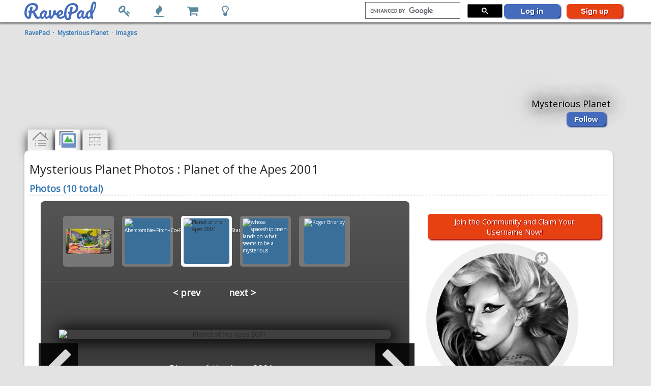

--- FILE ---
content_type: text/html; charset=UTF-8
request_url: http://ravepad.com/page/mysterious-planet/images/view/21727408/Planet-of-the-Apes-2001
body_size: 21637
content:
<!DOCTYPE html>
<html lang="en">
<head>
	<meta http-equiv="Content-Type" content="text/html; charset=utf-8" />	<!-- Google Site Verification -->
	<meta name="google-site-verification" content="csd82rXZnd58ZrDwob6H571SiC106vbgVL7MltE5DWQ" />
	<!-- Bing Site Verification -->
	<meta name="msvalidate.01" content="79F1B8B26B6C979DA64AB9CD49F7AFF1" />

	<title>
		Planet of the Apes 2001 - Mysterious Planet Images, Pictures, Photos, Icons and Wallpapers: Ravepad - the place to rave about anything and everything!	</title>
	
	<link href="/favicon.ico" type="image/x-icon" rel="icon" /><link href="/favicon.ico" type="image/x-icon" rel="shortcut icon" /><META HTTP-EQUIV="Content-Language" CONTENT="EN" />
<META HTTP-EQUIV="Content-Type" content="text/html; charset=utf-8" />
<META HTTP-EQUIV="X-UA-Compatible" content="IE=edge,chrome=1" />

<meta name="description" content="Planet of the Apes 2001 - The best Mysterious Planet Images, Pictures, Photos, Icons and Wallpapers on RavePad! Ravepad - the place to rave about anything and everything!" />


<meta name="keywords" content="fan pages, fan clubs, fanclubs, fans, fansite, celebrities, entertainment, sharing, pictures, photos, polls, quizzes, wallpapers, news, articles, links, headlines, icons, fan art, trivia, quiz, community, music, television, RavePad" />

<META NAME="author" content="RavePad" />
<META NAME="viewport" content="width=device-width, initial-scale=1.0" />
<META NAME="CLASSIFICATION" CONTENT="Opinions, Recommendations" />
<META HTTP-EQUIV="CACHE-CONTROL" CONTENT="NO-CACHE" />
<META HTTP-EQUIV="PRAGMA" CONTENT="NO-CACHE" />
<META NAME="application-name" content="RavePad" />
<META NAME="msapplication-tooltip" content="RavePad" />

<!--
<META NAME="msapplication-starturl" content="./inbox" />
<META NAME="msapplication-navbutton-color" content="#389EBC" />
-->
<link rel="stylesheet" type="text/css" href="http://fonts.googleapis.com/css?family=Open+Sans:400,300|Pacifico" /><link rel="stylesheet" type="text/css" href="/css/lib/fonts/all.css" /><link rel="stylesheet" type="text/css" href="//maxcdn.bootstrapcdn.com/font-awesome/4.3.0/css/font-awesome.min.css" /><link rel="stylesheet" type="text/css" href="/css/header/header.css" /><link rel="stylesheet" type="text/css" href="/css/header/login_widget/front.css" /><link rel="stylesheet" type="text/css" href="/css/footer/footer_style.css" /><link rel="stylesheet" type="text/css" href="/css/jquery/jqModal/jqModal.css" /><link rel="stylesheet" type="text/css" href="/css/jquery/tinycircleslider/tinycircleslider.css" /><link rel="stylesheet" type="text/css" href="/css/bubble_tooltips/bt.css" /><link rel="stylesheet" type="text/css" href="/css/jquery.jgrowl.css" /><link rel="stylesheet" type="text/css" href="/css/site.css" /><link rel="stylesheet" type="text/css" href="/css/validation.css" /><link rel="stylesheet" type="text/css" href="/css/lib/ui-custom-theme/jquery-ui.css" /><link rel="stylesheet" type="text/css" href="/css/users/feedback.css" />			<script src="https://ajax.googleapis.com/ajax/libs/jquery/1.7.2/jquery.min.js" type="text/javascript"></script>
			<script src="https://ajax.googleapis.com/ajax/libs/jqueryui/1.8.23/jquery-ui.min.js" type="text/javascript"></script>
	
	<script type="text/javascript" src="/js/jquery/jqModal/jqModal.js"></script>
	<script type="text/javascript" src="/js/jquery/jqModal/jqModalCustom.js"></script>
<script type="text/javascript" src="/js/jquery/jquery.jgrowl_1.2.6_minimized.js"></script><script type="text/javascript" src="/js/jquery/jquery.cookie.js"></script>
	<script type="text/javascript" src="/js/jquery/jquery.form.js"></script>
	<script type="text/javascript" src="/js/jquery/jquery.form.custom.js"></script>

	<script type="text/javascript" src="/js/jquery/jquery.validation.js"></script>
	<script type="text/javascript" src="/js/jquery/jquery.validation.methods.js"></script>
	<script type="text/javascript" src="/js/jquery/validation.custom.js"></script>
<script type="text/javascript" src="/js/tipsy/jquery.tipsy.js"></script>
	<script type="text/javascript" src="/js/jquery/tinycircleslider/jquery.tinycircleslider.min.js"></script>
<script type="text/javascript" src="/js/eventManager.js"></script><script type="text/javascript" src="/js/helper.funcs.js"></script><script type="text/javascript" src="/js/onload/addonload.js"></script><link rel="stylesheet" type="text/css" href="/css/jCrop/jquery.Jcrop.css" />
	<link rel="stylesheet" type="text/css" href="/css/widgets.css" />
	<link rel="stylesheet" type="text/css" href="/css/pageCommon.css" />
	<link rel="stylesheet" type="text/css" href="/css/profile_photos_edit.css" />
	<link rel="stylesheet" type="text/css" href="/css/images/view.css" />
	<link rel="stylesheet" type="text/css" href="/css/quizzes/quiz_feature.css" />
	<link rel="stylesheet" type="text/css" href="/css/pages/page_suggestion.css" />	
	
<!-- Add Google Page-level ads to all pages -->
<script async src="//pagead2.googlesyndication.com/pagead/js/adsbygoogle.js"></script>
<script>
  (adsbygoogle = window.adsbygoogle || []).push({
    google_ad_client: "ca-pub-4512674464486566",
    enable_page_level_ads: true
  });
</script>
<!-- End: Add Google Page-level ads to all pages -->

	
</head>
<body>
		<!-- Start Google Analytics -->
		<script type="text/javascript">
		  var _gaq = _gaq || [];
		  _gaq.push(['_setAccount', 'UA-1097991-13']);
		  _gaq.push(['_trackPageview']);

		  (function() {
		    var ga = document.createElement('script'); ga.type = 'text/javascript'; ga.async = true;
		    ga.src = ('https:' == document.location.protocol ? 'https://ssl' : 'http://www') + '.google-analytics.com/ga.js';
		    var s = document.getElementsByTagName('script')[0]; s.parentNode.insertBefore(ga, s);
		  })();
		</script>
		<!-- End Google Analytics -->
		
		<!-- ClickTale Top part -->
		<!-- ClickTale end of Top part -->

	<div id="shadedOverlay" style="display:none;"></div>
	<div id="loader" style="display:none;"></div>
	
	<div class="onepcssgrid-1200">
		<div class="onerow">
			<div class="col12">
				<div id="topContainer">
					
					<div id="topBar"></div>
					<div id="header">
						
<div id="leftHeaderSection">
	<div id="logoSection">
		<a href="/"><div id='logo'>RavePad</div></a>	</div>
	<ul id="headerIcons" class="dropdown">
		<li>
			<a class="signUpForm">
				<b >
				<div class="awesomeIcon key"><i class="fa fa-key"></i></div>
				</b>
			</a>
		</li>
		<li>
			<a id="aboutTrigger">
				<b >
				<div class="awesomeIcon flame"><i class="fa fa-fire"></i></div>
				</b>
			</a>
		</li>
		<li>
			<a id="storeButton">
				<b >
				<div class="awesomeIcon cart"><i class="fa fa-shopping-cart"></i></div>
				</b>
			</a>
		</li>
		<li>
			<a id="feedbackButton">
				<b >
				<div class="awesomeIcon bulb"><i class="fa fa-lightbulb-o"></i></div>
				</b>
			</a>
		</li>
	</ul>
</div>

	<div id="rightHeaderSection">
		<ul id="headerButtons" class="dropdown">
			<li id="searchSection">
										<div id="googSearch">
							<!-- Put the following javascript before the closing </head> tag. -->
							<script>
							  (function() {
							    var cx = '007765600174735727183:8lfybexwl5m';
							    var gcse = document.createElement('script'); gcse.type = 'text/javascript'; gcse.async = true;
							    gcse.src = (document.location.protocol == 'https:' ? 'https:' : 'http:') +
								  '//www.google.com/cse/cse.js?cx=' + cx;
							    var s = document.getElementsByTagName('script')[0]; s.parentNode.insertBefore(gcse, s);
							  })();
							</script>
							<!-- Place this tag where you want the search box to render -->
							<gcse:searchbox></gcse:searchbox>
						</div>
							</li>
			<li>
				<div id="loginButton" class="btn join">Log in</div>
			</li>
			<li>
				<div id="joinButton" class="callToActionBtn join">Sign up</div>
			</li>
		</ul>
	</div>

	
	<script type="text/javascript" src="/js/signup/signup.functions.js"></script>
	<div id="signUpDialog" style="display:none;"></div>
	<div class="Login" style="display:none;"></div>
	
	<div class="dialogPopupContent" id="joinDialog">
		<a class="closeBtn fa fa-times"></a>
		<link rel="stylesheet" type="text/css" href="/css/signup/join.css" />
<div id="signupDiv">
	<div id="signupTopSectionDiv">
		<div id="popupTitleDiv" class="popupTitle"><span>Join Today!</span><i class="fa fa-heart"></i></div>
		<div class="loginSectionDiv">
			<span class="alreadyMemberDiv">Already a member?</span>
			<span class="loginLockIcon">
				<i class="fa fa-lock"></i>
			</span>
			<a class="loginLinkDiv">Login</a>
		</div>
	</div>
	<div class="clear"></div>
	
	<div id="signupArea">
		<div id="signupDescription">Join RavePad today to discover content and follow pages that interest you!</div>
		<div class="clear"></div>
		
		<div id="facebookSignupDiv">
			<div id="facebookSignupButton">
				<span class="fbLoginBanner">
					<i class="fa fa-facebook"></i>
				</span>
				<span class="fbloginDivider"></span>
				<span class="fblogwithface">Sign up with Facebook</span>
			</div>
			<div id="facebookAdvantagesDiv">
				<div id="facebookAdvantagesText">Avoid the hassle of typing. Use Facebook to create your account <b>AND</b> fill your profile with <b>just 1 click</b>!</div>
			</div>
		</div>
		
		<div class="clear"></div>
		<div class="line"></div>
		<div class="clear"></div>
		
		<form id="signupForm">
			<i class="fa fa-envelope-o signupFormIcon"></i>
			<input class="signupLoginField" type="email" id="signupEmail" name="signupEmail" required="" placeholder="Your email">
			<div class="clear"></div>
			<span id="passwordSection">
				<i class="fa fa-unlock signupFormIcon"></i>
				<input class="signupLoginField" type="password" id="signupPassword" name="signupPassword" required="" placeholder="Create a secure password you'll remember">
				<div class="clear"></div>
				<i class="fa fa-lock signupFormIcon"></i>
				<input class="signupLoginField" type="password" id="signupConfirmpassword" name="signupConfirmpassword" required="" placeholder="Confirm password">
			</span>
		</form>
		<div class="clear"> </div>
		
		<div id="normalSignupButton" class="callToActionBtn btnlarge">Create My Free Account</div>
		<div class="clear"> </div>
		
		<div class="clear"> </div>
		<div class="line"></div>
		<div class="clear"></div>
		
		<div id="tosDiv">
			<div><span class="tosText">By creating an account you accept our </span><span id="showTerms" class="tosLink" onClick="window.open('http://ravepad.com/terms','_blank'); return false;">terms and conditions </span><span class="tosText"> and </span><span id="showPrivacy" class="tosLink" onClick="window.open('http://ravepad.com/privacy','_blank'); return false;">privacy policy.</span></div>
		</div>
		
		<div class="loginSectionDiv">
			<span class="alreadyMemberDiv">Already a member?</span>
			<span class="loginLockIcon">
				<i class="fa fa-lock"></i>
			</span>
			<a class="loginLinkDiv">Login</a>
		</div>

<!--
		<div class="clear"> </div>
		<div class="signupEntry">
						<label>
				<select id="genderType">
					<option value='0'>Select sex:</option><option value='1'>Female</option><option value='2'>Male</option>				</select>
			</label>
		</div>
-->
	</div>
</div>

<script type="text/javascript">
	var webBaseUrl = '/';
	var signupUrlNormal = webBaseUrl + "/register_normal_ajax";
	var fbAuthresponse = null;
	
	$('#passwordSection').hide();
	$('#facebookAdvantagesDiv').hide();
	
	$('document').ready(function() {
		var viewportHeight = $(window).height();
		var joinDialogHeight = $('#joinDialog').height();
		var topMargin = Math.abs((viewportHeight - joinDialogHeight) / 2) - 90;
		var cssObj = {
			'margin-top' : topMargin + 'px'
		}
		$('#joinDialog').css(cssObj);
	});
	
	$.joinDialogShowCallback = function() {
		$.checkLoggedIntoFacebook();
	};
	
	$.joinDialogCloseCallback = function() {
		$.hideFacebookSignupTooltip();
	};
	
	$('#facebookSignupButton').mouseover(function() {
		//$('#facebookAdvantagesDiv').show();
	});
	
	$('#facebookSignupButton').mouseout(function() {
		//$('#facebookAdvantagesDiv').hide();
	});
	
	// Disable Chrome auto-complete for the signup form only
	if ($.browser.webkit) {
		$('input[name="signupPassword"]').attr('autocomplete', 'off');
		$('input[name="signupConfirmpassword"]').attr('autocomplete', 'off');
	}
	
	$('.loginLinkDiv').click(function() {
		$('#joinDialog').jqmHide();
		$('#loginDialog').jqmShow();
		/*
		//$('.Login').click();
		link.preventDefault();
		*/
	});

	
	$('#signupEmail').keyup(function() {
		$.showFacebookSignupTooltip();
	});
	$('#signupEmail').click(function() {
		$.showFacebookSignupTooltip();
	});
	
	$.showFacebookSignupTooltip = function() {
		$('#passwordSection').show();
		$('#facebookAdvantagesDiv').show();
	};
	
	$.hideFacebookSignupTooltip = function() {
		var signupEmail = $('#signupEmail').val();
		if (signupEmail.length <= 0) {
			$('#passwordSection').hide();
			$('#facebookAdvantagesDiv').hide();
		}
	};
	
	$('#normalSignupButton').click(function() {
		var minPasswordLen = 6;
		var signupEmail = $('#signupEmail').val();
		var signupPassword = $('#signupPassword').val();
		var signupConfirmpassword = $('#signupConfirmpassword').val();
		
		if (signupEmail.length <= 0) {
			$.jGrowl("You need to enter an email.", {life:5000});
			return;
		}
		if (signupPassword.length <= 0) {
			$.jGrowl("You need to enter a password.", {life:5000});
			return;
		}
		if (signupPassword.length < minPasswordLen) {
			$.jGrowl("Your password is too short. Please pick a password that is at least" + minPasswordLen + " characters long.", {life:5000});
			return;
		}
		if (signupPassword != signupConfirmpassword) {
			$.jGrowl("Password and confirm password need to match.", {life:5000});
			return;
		}
		
		$.post(signupUrlNormal, {
				signupEmail : signupEmail,
				signupPassword : signupPassword,
				signupUrl : document.URL,
				userAgent : navigator.userAgent
			}, function(data){
				if (data.success) {
					$("#signUpDialog .closeBtn").click();
					$('#signupEmail').val('');
					$('#signupPassword').val('');
					if (data.result) {
						$.jGrowl(data.result, {life:5000});
					}
				} else {
					$.jGrowl(data.result, {life:5000});
				}
			}, 'json'
		);
	});
	
	$.getFacebookDetails = function() {
return;
		FB.api('/me?fields=id,email,name,first_name,last_name,gender,username,birthday,bio,location,hometown,interests', function(response) {
console.log(response);
/*
			switch (response.gender) {
				case 'male':
					$('#genderType').val(2);
					break;
				case 'female':
					$('#genderType').val(1);
					break;
				default:
			}
*/

			
console.log('birthday', response.birthday);
console.log('location', response.location.name);
			$('#signupEmail').val(response.email);
			$('#signupPassword').focus();
			//$('#facebookSignupButton').hide();
			
			var friendData = null;
			var likesData = null;
			FB.api('/me/friends?limit=5000&offset=0', function(responseFriendData) {
				friendData = responseFriendData;
				
				// interests are part of the user's api call
				FB.api('/me?fields=likes,interests', function(responseLikesData) {
					likesData = responseLikesData['likes'];
					interestsData = responseLikesData['interests'];
					
					var signupUrlFacebook = webBaseUrl + "/register_facebook_ajax";
					$.post(signupUrlFacebook, {
							signupUrl : document.URL,
							userAgent : navigator.userAgent,
							fbAuthresponse : fbAuthresponse,
							fbData : response,
							fbFriendsData : JSON.stringify(friendData),
							fbLikesData : JSON.stringify(likesData),
							fbInterestsData : JSON.stringify(interestsData),
							
						}, function(data){
							if (data.success) {
								$("#signUpDialog .closeBtn").click();
								$('#signupEmail').val('');
								$('#signupPassword').val('');
								if (data.result) {
									$.jGrowl(data.result, {life:10000});
								}
							} else {
								$.jGrowl(data.result, {life:10000});
							}
						}, 'json'
					);
					
				});
				
			});
			
		});
		
	};
	
	$.loginToFacebook = function() {
		FB.login(function(response) {
			if (response.authResponse) {
				fbAuthresponse = response.authResponse;
console.log('login authresponse', response.authResponse);
				$.getFacebookDetails();
			} else {
console.log('User cancelled login or did not fully authorize.');
			}
		}, {scope:"email,user_about_me,user_birthday,user_interests,user_likes,publish_actions"});
		// For now, dont ask for additional permissions: publish_stream,user_location,user_photos,user_videos,user_groups
	};
	
	$.checkLoggedIntoFacebook = function() {
		FB.getLoginStatus(function(response) {
console.log('response.status', response.status);
			if (response.status == 'connected') {
				$.getFacebookDetails();
			} else if (response.status == 'unknown') {
				// do nothing for now
			} else if (response.status == 'not_authorized') {
				// do nothing for now
			} else {
				// do nothing for now
			}
		});
	};
	
	$('#facebookSignupButton').click(function() {
		$.loginToFacebook();
	});
	
</script>
	</div>
	
	<div class="dialogPopupContent" id="loginDialog">
		<a class="closeBtn fa fa-times"></a>
		<link rel="stylesheet" type="text/css" href="/css/signup/login.css" />
<div id="loginDialog">
	<div id="signupTopSectionDiv">
		<div id="popupTitleDiv" class="popupTitle"><span>Sign in</span><i class="fa fa-heart"></i></div>
		<div class="loginSectionDiv">
			<span class="alreadyMemberDiv">Not a member yet?</span>
			<span class="loginLockIcon">
				<i class="fa fa-lock"></i>
			</span>
			<a class="signupLinkDiv">Sign up!</a>
		</div>
	</div>
	<div class="clear"></div>
	
	<div id="signupArea">
		<div id="facebookSignupDiv">
			<div id="facebookSignupButton">
				<span class="fbLoginBanner">
					<i class="fa fa-facebook"></i>
				</span>
				<span class="fbloginDivider"></span>
				<span class="fblogwithface">Login with Facebook</span>
			</div>
		</div>
		
		<div class="clear"></div>
		<div class="line"></div>
		<div class="clear"></div>
		

		<form id="loginForm">
			<i class="fa fa-envelope-o loginFormIcon"></i>
			<input class="signupLoginField" type="email" id="loginEmail" name="loginEmail" required="" placeholder="Your email">
			<div class="clear"></div>
			<span id="passwordSection">
				<i class="fa fa-lock loginFormIcon"></i>
				<input class="signupLoginField" type="password" id="loginPassword" name="loginPassword" required="" placeholder="Your password">
			</span>
		</form>
		<div class="clear"> </div>
		<div id="forgotPwdSection"><a href="/forgot">forgot your password?</a></div>
		<div class="clear"> </div>
		
		<div id="normalLoginButton" class="callToActionBtn btnlarge">Sign In</div>
		<div class="clear"> </div>
		
		<div class="line"></div>
		<div class="clear"></div>
		
		<div class="loginSectionDiv">
			<span class="alreadyMemberDiv">Not a member yet?</span>
			<span class="loginLockIcon">
				<i class="fa fa-lock"></i>
			</span>
			<a class="signupLinkDiv">Sign up!</a>
		</div>
	</div>
</div>

<script type="text/javascript">
	var webBaseUrl = '/';
	var loginUrl = webBaseUrl + "/login_ajax_normal";
	$('#normalLoginButton').click(function() {
		var loginEmailUsername = $('#loginEmail').val();
		var loginPassword = $('#loginPassword').val();
		
		if (loginEmailUsername.length <= 0) {
			$.jGrowl("You need to enter your Email or Username.", {life:8000});
			return;
		}
		
		if (loginPassword.length <= 0) {
			$.jGrowl("You need to enter your Password.", {life:8000});
			return;
		}
		
		$.post(loginUrl, {
				loginEmailUsername : loginEmailUsername,
				loginPassword : loginPassword,
				loginUrl : document.URL,
				userAgent : navigator.userAgent
			}, function(data){
				if (data.success) {
					$("#feedbackDialog .closeBtn").click();
					$('#feedbackType').val('-1');
					$('#feedbackText').val('');
					if (data.result) {
						$.jGrowl(data.result, {life:5000});
					}
				} else {
					$.jGrowl(data.result, {life:5000});
					if (data.showLogin && ($('.Login'))) {
						$('.Login').click();
					} else {
						//alert(data.result);
					}
				}
			}, 'json'
		);
	});
	
	$('.signupLinkDiv').click(function() {
		$('#loginDialog').jqmHide();
		$('#joinDialog').jqmShow();
	});
	
	$.loginDialogShowCallback = function() {
	};
	
	$.loginDialogCloseCallback = function() {
	};
	
</script>
	</div>
	
	<div class="aboutDialogPopupContent" id="aboutDialog">
		<a class="closeBtn fa fa-times"></a>
		<link rel="stylesheet" type="text/css" href="/css/about.css" /><link href='http://fonts.googleapis.com/css?family=Economica:700,400italic' rel='stylesheet' type='text/css'>

<div class="sliderContainer">
	<div id="da-slider" class="da-slider">
		<div class="da-slide">
			<h2>Celebrities</h2>
			<p>All your Favorite Celebs - in One Place! See their Pictures, Watch Videos and Clips of Movies they were in, Answer Quizzes, and Connect with Fans just like you!</p>
			<a href="#" class="da-link">Join for Free</a>
			<div class="da-img">
				<img height="300" width="300" alt="Celebrities" src="http://ravepad.com/img/about/1new.png">
			</div>
		</div>
		<div class="da-slide">
			<h2>Movies</h2>
			<p>Want to know what everyone else is watching? Look no further - watch Movie Trailers, Clips, Answer Quizzes, and Connect with other Movie-goers just like you.</p>
			<a href="#" class="da-link">Join for Free</a>
			<div class="da-img">
				<img height="300" width="300" alt="Movies" src="http://ravepad.com/img/about/2new.png">
			</div>
		</div>
<!--
		<div class="da-slide">
			<h2>Music, Musicians, and More</h2>
			<p>Discover the best artists, musicians and music! Connect with other music fans who are crazy bout' their tunes.</p>
			<a href="#" class="da-link">Join for Free</a>
			<div class="da-img">
				<img height="300" width="300" alt="Music, Musicians, and More" src="http://ravepad.com/img/about/3new.png">
			</div>
		</div>
		<div class="da-slide">
			<h2>Places & Travel</h2>
			<p>Welcome, Jetsetter. Discover Travel Destinations, View Pictures, Videos, or get Opinions from fellow Travelers before you book your next Trip.</p>
			<a href="#" class="da-link">Join for Free</a>
			<div class="da-img">
				<img height="300" width="300" alt="Travel" src="http://ravepad.com/img/about/4new.png">
			</div>
		</div>
-->
		<nav class="da-arrows">
			<span class="da-arrows-prev"></span>
			<span class="da-arrows-next"></span>
		</nav>
	</div>
</div>

<script type="text/javascript" src="/js/jquery/parallax_slider/modernizr.custom.28468.js"></script><script type="text/javascript" src="/js/jquery/parallax_slider/jquery.cslider.min.js"></script><script type="text/javascript">
	$(document).ready(function() {
		$(function() {
			$('#da-slider').cslider({
				autoplay	: false,
				bgincrement	: 145,
				interval	: 6000
			});
		});
		$('.da-link').click(function(link) {
			//$('#aboutDialog').jqmHide();
		});
	});
	
</script>
	</div>
	
	<div id="fb-root"></div>
	<script src="http://connect.facebook.net/en_US/all.js"></script>
	<script type="text/javascript">
		var absolutePath = "http://ravepad.com";
		window.fbAsyncInit = function() {
			/*
			 * Note: The Channel File helps improve communication speed in some older browsers.
			 * More info: http://developers.facebook.com/docs/reference/javascript/#channel
			 */
			FB.init({
				appId : 284959564869959,
				channelUrl : absolutePath + '/misc/facebook_channel.html', // Channel file
				status : true, // check login status
				cookie : true, // enable cookies to allow the server to access the session
				oauth: true,
				xfbml : true  // parse XFBML
			});
			// Additional init code here
		};
		
		var signUpForm = '<div id=\"signUpFormContainer\" style=\"display:none\">\n\t\t<div id=\"registerTitleDiv\">\n\t\t<div id=\"registerTitle\">Join RavePad!<\/div>\n\t\t<a href=\"\/login\" id=\"haveAccountTop\" class=\"haveAccount\">or Log in here<\/a>\t<\/div>\n\t<div class=\"clear\"> <\/div>\n\t<a href=\"javascript:void(0);\" id=\"toggleFBForm\">Use Facebook to pre-fill your information<\/a>\n\t<div class=\"clear\"> <\/div>\n\t<div id=\"normalRegistrationPopup\" style=\"display:none\">\n\t\t<div id=\"normalRegistrationDiv\">\n\t\t\t<div id=\"normalRegistrationDivBox\">\n\t\t\t\t<div id=\"normalRegistrationTopBox\">Have a Facebook account? <a href=\"javascript:void(0);\" id=\"toggleFBForm2\">Click here to use Facebook to pre-fill your info.<br\/><b>NOTE:<\/b> You will choose your own password and we do <b>NOT<\/b> get access to your Facebook password.<\/a><\/div>\n\t\t\t\t\n\t\t\t\t<form action=\"\/register\" id=\"UserRegisterForm\" method=\"post\" accept-charset=\"utf-8\"><div style=\"display:none;\"><input type=\"hidden\" name=\"_method\" value=\"POST\" \/><\/div><table class=\"formTable\">\t\t\t\t\t<tr><td class=\"label\">Email<\/td><td><input name=\"data[User][email]\" type=\"text\" id=\"UserRegisterFormEmail\" maxlength=\"64\" \/><\/td><\/tr><tr><td class=\"label\">Password<\/td><td><input type=\"password\" name=\"data[User][newPassword]\" autocomplete=\"off\" maxlength=\"20\" id=\"UserRegisterFormNewPassword\" \/><\/td><\/tr><tr><td class=\"label\">Confirm Password<\/td><td><input type=\"password\" name=\"data[User][password]\" class=\"VerifyPass\" autocomplete=\"off\" maxlength=\"20\" id=\"UserRegisterFormPassword\" \/><\/td><\/tr>\t\t\t\t<tr>\n\t\t\t\t\t<td class=\"label\"><\/td>\n\t\t\t\t\t<td id=\"tosSection\">By clicking the button below you agree to our <a href=\"#\" onClick=\"showTerms(); return false;\">Terms and Conditions<\/a><\/td>\n\t\t\t\t<\/tr>\n\t\t\t\t<\/table><div class=\"registerSubmitBtn\"><input class=\"checkPassword btn btnextralarge\" type=\"submit\" value=\"Create Free Account\" \/><\/div><\/form>\n<script type=\"text\/javascript\">\n\/\/<![CDATA[\n$(\"#UserRegisterFormEmail\").formValidation ({\n                        trigger: \"blur\",\n                        methods: {email: {func: $.fn.formValidation.email, prompt:{fail:\"Please enter a valid email.\"}}, unique: {func: formValidationAjax, params:{url: \"\/validation\/ajax\", model: \"User\", field: \"email\"}}},\n                        notification: {\n                        func: formValidationNotify,\n                        params: {},\n                 }\n                });\n new inactivityValidationTrigger($(\"#UserRegisterFormEmail\"));$(\"#UserRegisterFormNewPassword\").formValidation ({\n                        trigger: \"blur\",\n                        methods: {between: {func: $.fn.formValidation.lengthLimit, params: {min: 6, max: 20}, prompt:{fail:\"Password must be between 6 and 20 characters long.\"}}},\n                        notification: {\n                        func: formValidationNotify,\n                        params: {},\n                 }\n                });\n new inactivityValidationTrigger($(\"#UserRegisterFormNewPassword\"));\n\/\/]]>\n<\/script>\t\t\t<\/div>\n\t\t\t<div id=\"UserRegisterFormErrorMsgs\" class=\"RegisterErrors errorMessages\"><\/div>\n\t\t<\/div>\n\t\t\t\t\t<\/div>\n\t<div id=\"facebookRegistrationPopup\" style=\"display:none\">\n\t\t<div id=\"facebookRegistrationDiv\">\n\t\t\t<iframe src=\"https:\/\/www.facebook.com\/plugins\/registration.php?\n\t\t\t\tclient_id=284959564869959&\n\t\t\t\tredirect_uri=http%3A%2F%2Fravepad.com%2Fregister&\n\t\t\t\tfields=[\n\t\t\t\t\t{\'name\':\'name\'},\n\t\t\t\t\t{\'name\':\'email\'},\n\t\t\t\t\t{\'name\':\'gender\'},\n\t\t\t\t\t{\'name\':\'birthday\'},\n\t\t\t\t]\"\n\t\t\t\tscrolling=\"auto\"\n\t\t\t\tframeborder=\"no\"\n\t\t\t\tstyle=\"border:none\"\n\t\t\t\tallowTransparency=\"true\"\n\t\t\t\twidth=\"100%\"\n\t\t\t\theight=\"320\">\n\t\t\t<\/iframe>\n\t\t\t<div id=\"fbFormPrefilledText\">You will be asked to create a password after this. This form is prefilled for your convenience only. We make use of none of your Facebook information other than what you see here.<\/div>\n\t\t\t<a id=\"toggleFBForm3\" href=\"javascript:void(0);\">or Don\'t use Facebook<\/a>\n\t\t<\/div>\n\t\t<!--\n\t\t<div id=\"facebookLovesRPDiv\">\n\t\t\t\t\t\t\t\t\t\t\t\t<div class=\"clear\"> <\/div>\n\t\t\t<a id=\"toggleFBForm3\" href=\"javascript:void(0);\">or Don\'t use Facebook<\/a>\n\t\t<\/div>\n\t\t-->\n\t<\/div>\n<\/div>\n<script type=\"text\/javascript\">\n\t$(\'#signUpFormContainer\').ready(function() {\n\t\t$(\'#signUpFormContainer\').show();\n\t\tvar fbFormShown = true;\n\t\t\n\t\tfunction showFBRegistrationPopUpForm() {\n\t\t\tfbFormShown = true;\n\t\t\t$(\"#toggleFBForm\").text(\'Don\\\'t use Facebook\');\n\t\t\t$(\'#facebookRegistrationPopup\').show();\n\t\t\t$(\'#normalRegistrationPopup\').hide();\n\t\t}\n\t\t\n\t\tfunction showNormalRegistrationPopUpForm() {\n\t\t\tfbFormShown = false;\n\t\t\t$(\"#toggleFBForm\").text(\'Use Facebook to pre-fill your information\');\n\t\t\t$(\'#facebookRegistrationPopup\').hide();\n\t\t\t$(\'#normalRegistrationPopup\').show();\n\t\t}\n\n\t\t\/*\n\t\t * Typically you will want to use the auth.authResponseChange event.\n\t\t * But in rare cases, you want to distinguish between these three states:we\n\t\t * 1. Connected (\"connected\")\n\t\t * 2. Logged into Facebook but not connected with your application (\"not_authorized\")\n\t\t * 3. Not logged into Facebook at all (\"unknown\")\n\t\t *\/\n\t\tvar FBfeedback = false;\n\t\tFB.getLoginStatus(function(response) {\n\t\t\tif (response.status == \'unknown\') {\n\t\t\t\tshowNormalRegistrationPopUpForm();\n\t\t\t} else if ((response.status == \'connected\') || (response.status == \'not_authorized\')) {\n\t\t\t\t\/\/showFBRegistrationPopUpForm();\n\t\t\t\tshowNormalRegistrationPopUpForm();\n\t\t\t} else {\n\t\t\t\tshowNormalRegistrationPopUpForm();\n\t\t\t}\n\t\t\tFBfeedback = true;\n\t\t});\n\t\tif (!FBfeedback) {\n\t\t\t\/\/ Sometimes facebook doesn\'t callback. When that occurs, we just show Normal registration.\n\t\t\tshowNormalRegistrationPopUpForm();\n\t\t}\n\t\t\n\t\t$(\"#toggleFBForm\").click(function() {\n\t\t\tif (fbFormShown) {\n\t\t\t\tshowNormalRegistrationPopUpForm();\n\t\t\t} else {\n\t\t\t\tshowFBRegistrationPopUpForm();\n\t\t\t}\n\t\t\t$(\'#signUpFormContainer\').parent().parent().css({ \'left\' : ($(document).width() - $(\'#signUpFormContainer\').parent().width() - 53.6)\/2.0 });\n\t\t});\n\t\t$(\"#toggleFBForm2\").click(function() {\n\t\t\tif (fbFormShown) {\n\t\t\t\tshowNormalRegistrationPopUpForm();\n\t\t\t} else {\n\t\t\t\tshowFBRegistrationPopUpForm();\n\t\t\t}\n\t\t\t$(\'#signUpFormContainer\').parent().parent().css({ \'left\' : ($(document).width() - $(\'#signUpFormContainer\').parent().width() - 53.6)\/2.0 });\n\t\t});\n\t\t$(\"#toggleFBForm3\").click(function() {\n\t\t\tif (fbFormShown) {\n\t\t\t\tshowNormalRegistrationPopUpForm();\n\t\t\t} else {\n\t\t\t\tshowFBRegistrationPopUpForm();\n\t\t\t}\n\t\t\t$(\'#signUpFormContainer\').parent().parent().css({ \'left\' : ($(document).width() - $(\'#signUpFormContainer\').parent().width() - 53.6)\/2.0 });\n\t\t});\n\t});\n\t\n\t$(\'#haveAccountTop\').click(function(link) {\n\t\t$(\'#signUpDialog\').dialog(\'close\');\n\t\t$(\'.Login\').click();\n\t\tlink.preventDefault();\n\t});\n\t\n\tfunction passwordFieldsChanged() {\n\t\tvar pass1 = $(\'#UserRegisterFormPassword\').val();\n\t\tvar pass2 = $(\'#UserRegisterFormNewPassword\').val();\n\t\tif (pass1 === pass2) {\n\t\t\t$(\'.VerifyPass\').addClass(\'field-valid\');\n\t\t\t$(\'.VerifyPass\').removeClass(\'form-error\');\n\t\t\t$(\'#UserRegisterFormErrorMsgsUserRegisterFormPassword\').remove();\n\t\t} else {\n\t\t\tif ($(\'#UserRegisterFormErrorMsgsUserRegisterFormPassword\').length == 0) {\n\t\t\t\t$(\'.VerifyPass\').addClass(\'form-error\');\n\t\t\t\t$(\'.errorMessages\').append(\'<div id=\"UserRegisterFormErrorMsgsUserRegisterFormPassword\" class=\"error-message\">Password and confirmation password need to match.<\/div>\');\n\t\t\t}\n\t\t}\n\t}\n\t\n\t$(\'.VerifyPass\').keyup(function() {\n\t\tpasswordFieldsChanged();\n\t});\n\t\n\t$(\'#UserRegisterFormNewPassword\').keyup(function() {\n\t\tpasswordFieldsChanged();\n\t});\n\t\n\t$(\'.checkPassword\').click(function(event) {\n\t\tvar pass1 = $(\'#UserRegisterFormPassword\').val();\n\t\tvar pass2 = $(\'#UserRegisterFormNewPassword\').val();\n\t\tif (pass1 !== pass2) {\n\t\t\tevent.preventDefault();\n\t\t}\n\t});\n\t\n<\/script>\n';
		var LoginForm = '<div id=\"LoginContainer\" style=\"display:none\">\n<div id=\"signInTitleDiv\">\n\t<div id=\"signInTitle\">Sign in to RavePad!<\/div>\n\t<a href=\"\/register\" id=\"noAccountTop\" class=\"noAccount\">or Join here<\/a><\/div>\n<div class=\"clear\"><\/div>\n<div id=\"LoginContainerDiv\">\n\t<form action=\"\/users\/login_ajax\" id=\"UserLoginForm\" method=\"post\" accept-charset=\"utf-8\"><div style=\"display:none;\"><input type=\"hidden\" name=\"_method\" value=\"POST\" \/><\/div><table class=\"formTable\"><tr><td class=\"label\">Email or Username<\/td><td><input name=\"data[User][username]\" type=\"text\" noJsValidation=\"1\" id=\"UserLoginFormUserusername\" maxlength=\"64\" \/><\/td><\/tr><tr><td class=\"label\">Password<\/td><td><input type=\"password\" name=\"data[User][password]\" autocomplete=\"off\" maxlength=\"20\" noJsValidation=\"1\" id=\"UserLoginFormUserpassword\" \/><\/td><\/tr><input type=\"hidden\" name=\"data[User][login_page]\" value=\"1\" id=\"UserLoginPage\" \/>\t<tr>\n\t\t<td class=\"label\"><\/td>\n\t\t<td id=\"forgotPwdSection\">\n\t\tClick here if you <a href=\"\/forgot\">Forgot your Password<\/a><\/td>\n\t<\/tr>\n\t<\/table>\n\t<div class=\"loginSubmitBtn\"><input id=\"loginSubmitBtn\" label=\"Login\" class=\"btn btnextralarge\" type=\"submit\" value=\"Log in\" \/><\/div><\/table><\/form>\n<script type=\"text\/javascript\">\n\/\/<![CDATA[\n\n\/\/]]>\n<\/script><\/div>\n\n<div class=\"clear\"><\/div>\n<div class=\"errorMessages\">\n\t<\/div>\n<div id=\"noAccountBottomDiv\"><div id=\"noAccountBottomText\">Don\'t have an account?<\/div> <a href=\"\/register\" id=\"noAccountBottom\" class=\"noAccount\">Create one<\/a><\/div>\n<\/div>\n\n<script type=\"text\/javascript\">\n\tvar okay = 0;\n\n\t$(\'#noAccountTop\').click(function(link) {\n\t\t$(\'#signUpDialog\').dialog(\'close\');\n\t\t$(\'.signUpForm\').click();\n\t\tlink.preventDefault();\n\t});\n\t$(\'#noAccountBottom\').click(function(link) {\n\t\t$(\'#signUpDialog\').dialog(\'close\');\n\t\t$(\'.signUpForm\').click();\n\t\tlink.preventDefault();\n\t});\n\t\n\t$(\'#LoginContainer\').ready(function() {\n\t\t$(\'#LoginContainer\').show();\n\t});\n\t$(\'#loginSubmitBtn\').click(function(link) {\n\t\tif (okay == 0) {\n\t\t\tvar options = {\n\t\t\t\tdataType: \'json\',\t\t\/\/ \'xml\', \'script\', or \'json\'\n\t\t\t\tsuccess: showResponse\t\/\/ post-submit callback\n\t\t\t};\n\t\t\tlink.preventDefault();\n\t\t\t$(\"#UserLoginForm\").ajaxSubmit(options);\n\t\t} else {\n\t\t\t$(\'#UserLoginForm\').attr(\'action\', \'login\');\n\t\t}\n\t});\n\t\n\tfunction showResponse(responseText, statusText, xhr, $form) {\n\t\tif (responseText && responseText[\'login\']) {\n\t\t\t$(\'#UserLoginErr\').remove();\n\t\t\t$(\'.errorMessages\').append(\'<div id=\"UserLoginErr\" class=\"error-message\">\' + responseText[\'login\'] + \'<\/div>\');\n\t\t\t$(\"#UserLoginErr\").stop().css(\"background-color\", \"#FF9C9C\").animate({ backgroundColor: \"#FDE9EF\"}, 1500);\n\n\t\t} else {\n\t\t\tokay = 1;\n\t\t\t$(\'#loginSubmitBtn\').click();\n\t\t}\n\t}\n<\/script>\n';
	</script>
		
<div class="dialogPopupContent" id="feedbackDialog">
	<a class="closeBtn fa fa-times"></a>
	<div id="leftarea" class="greyBox">
	<div id="imageTips" class="tips_photos">
		<div class="title">Feedback Do's and Dont's:</div>
		<div class="dos_and_donts">
			<i class="donts_icon fa fa-times"></i>
			<div class="donts">
				Please don't use brief or vague statements.
			</div>
			<i class="dos_icon fa fa-check"></i>
			<div class="dos">
				Please be descriptive in your feedback.
			</div>
			<i class="dos_icon fa fa-check"></i>
			<div class="dos">
				Please categorize your feedback from the dropdown box. This will speed things up.
			</div>
			<i class="dos_icon fa fa-check"></i>
			<div class="dos">
				Please include urls if you find an issue. This will also help speed things up.
			</div>
			<div class="clear"></div>
		</div>
	</div>
</div>

<div id="rightarea">
	<div id="popupTitleDiv" class="popupTitle"><span>Leave us feedback</span></div>
	<div id="feedbackarea">
		<div class="feedbackEntry">
						<select id="feedbackType">
				<option value='-1'><i>Select feedback type</i></option><option value='0'>Comment / Question</option><option value='1'>Bug Report / Problem</option><option value='2'>Feature Request</option>			</select>
		</div>
		
		<div class="feedbackEntry">
			<textarea id="feedbackText" rows="8" cols="20"></textarea>
		</div>

		<div id="feedbackButtons">
			<div id="feedbackSubmitBtn" class="Submit btn btnlarge">Submit</div>
		</div>
		<div style="clear:both; margin-top: 50px;">
			Or drop us an email at info@ravepad.com
		</div>
	</div>
</div>

<script type="text/javascript">
	var webBaseUrl = '/';
	var feedbackUrl = webBaseUrl + "/feedback";
	$('#feedbackSubmitBtn').click(function() {
		var feedbackType = $('#feedbackType').val();
		var feedbackText = $('#feedbackText').val();
		
		if (feedbackType == "-1") {
			$.jGrowl("You need to select a feedback type.", {life:5000});
			return;
		}
		
		if (feedbackText.length <= 0) {
			$.jGrowl("You need to enter your feedback.", {life:5000});
			return;
		}
		
		$.post(feedbackUrl, {
				feedbackType : feedbackType,
				feedbackText : feedbackText,
				feedbackUrl : document.URL,
				userAgent : navigator.userAgent
			}, function(data){
				if (data.success) {
					$("#feedbackDialog .closeBtn").click();
					$('#feedbackType').val('-1');
					$('#feedbackText').val('');
					if (data.result) {
						$.jGrowl(data.result, {life:5000});
					}
				} else {
					$.jGrowl(data.result, {life:5000});
					if (data.showLogin && ($('.Login'))) {
						$('.Login').click();
					} else {
						//alert(data.result);
					}
				}
			}, 'json'
		);
	});
</script>
</div>		


<script type="text/javascript">
	$(function(){
		$("ul.dropdown li").hover(function(){
			$(this).addClass("hover");
			$('ul:first',this).css('visibility', 'visible');
		}, function(){
			$(this).removeClass("hover");
			$('ul:first',this).css('visibility', 'hidden');
		});
		
		$("ul.dropdown li ul li:has(ul)").find("a:first").append(" &raquo; ");
	});
</script>
					</div>
					<div id="mainpart">
						<div id="content">
															<div id="breadcrumbs"><a href="/">RavePad</a>&nbsp;&nbsp;&middot;&nbsp;&nbsp;<a href="/page/mysterious-planet">Mysterious Planet</a>&nbsp;&nbsp;&middot;&nbsp;&nbsp;<a href="/page/mysterious-planet/images">Images</a></div>
														
															<div class="ad_leaderboard_728_90">
												<script async src="//pagead2.googlesyndication.com/pagead/js/adsbygoogle.js"></script>			<!-- 728 x 90 - Leaderboard -->			<ins class="adsbygoogle"			     style="display:inline-block;width:728px;height:90px"			     data-ad-client="ca-pub-4512674464486566"			     data-ad-slot="9176680836"></ins>			<script>			(adsbygoogle = window.adsbygoogle || []).push({});			</script>								</div>
														
															<link rel="stylesheet" type="text/css" href="/css/controlBox.css" /><link rel="stylesheet" type="text/css" href="/css/tipsy/tipsy.css" />
<div id="pageMenu">
	<div id="pageThumbnail">
		<a href="/page/mysterious-planet">
					</a>
	</div>
	<div id="pageActions">
		<h2 id="pageTitleOverlay1" class="pageTitleOverlay">Mysterious Planet</h2>
		<div id="pageFollowStat">
			
						
						<div id="pageFollowBtn" class="btn" name="mysterious-planet">Follow						</div>
		</div>
	</div>

	<div id="pageBannerCaption">
			</div>
	
	<div class="clear"></div>

</div>
<div class="clear"></div>
	<div id="tabbed_box" class="tabbed_box">
		<div class="tabbed_area">
			<div class="tabs">
				<div><a href="/page/mysterious-planet" id="link_home" class="tab active"><div id="home" class="icons home"></div></a></div>
				
				<div><a href="/page/mysterious-planet/images" id="link_images" class="tab"><div id="images" class="icons images"></div></a></div>
										<div><a href="/page/mysterious-planet/wall" id="link_wall" class="tab"><div id="wall" class="icons wall"></div></a></div>
								
									</div>
			
			<div id="content_home" class="content">
			</div>
			
							<div id="content_wall" class="content">
				</div>
						
			<div id="content_images" class="content">
			</div>
			<div id="content_videos" class="content">
			</div>
			
						
			<div id="content_picks" class="content">
			</div>
			<div id="content_quizzes" class="content">
			</div>
		</div>
	</div>

<script type="text/javascript">
//<!--
	function selectTab(id) {
		// switch all tabs off
		$(".active").removeClass("active");
		
		// switch this tab on
		$("#link_" + id).addClass("active");
		
		// slide all other tab content up, and this tab's content up
		//$(".content").slideUp();
		//$("#" + id).slideDown();
		
		// hide all other tab content, and show this tab's content
		$(".content").hide();
		$("#" + "content_" + id).show();
		$("#" + id).addClass(id + 'Click');
	}

	// When the document loads do everything inside here ...
	$(document).ready(function(){
		$("a.tab").click(function () {
			var tabId = $(this).attr("id");
			selectTab(tabId.substring(5,30));
		});
		var activeTab = 'images';
		selectTab(activeTab);
	});

	function removeAllClickClasses() {
		$('.icons').each(function() {
			$(this).removeClass($(this).attr('id') + 'Click');
		});
	}

	$('#home').hover(function() {
		$(this).addClass('homeHover');
	}, function() {
		$(this).removeClass('homeHover');
	});

	$('#images').hover(function() {
		$(this).addClass('imagesHover');
	}, function() {
		$(this).removeClass('imagesHover');
	});

	$('#videos').hover(function() {
		$(this).addClass('videosHover');
	}, function() {
		$(this).removeClass('videosHover');
	});

	$('#picks').hover(function() {
		$(this).addClass('picksHover');
	}, function() {
		$(this).removeClass('picksHover');
	});

	$('#quizzes').hover(function() {
		$(this).addClass('quizzesHover');
	}, function() {
		$(this).removeClass('quizzesHover');
	});

	$('#forum').hover(function() {
		$(this).addClass('forumHover');
	}, function() {
		$(this).removeClass('forumHover');
	});

	$('#wall').hover(function() {
		$(this).addClass('wallHover');
	}, function() {
		$(this).removeClass('wallHover');
	});

	$('#favorites').hover(function() {
		$(this).addClass('favoritesHover');
	}, function() {
		$(this).removeClass('favoritesHover');
	});

	var pageName = "Mysterious Planet";
	var followPageTxt = "Follow";
	
	// Create a bubble popup for each element with class attribute ".icons"
	// can also set gravity/position using: gravity: 'n' | 'e' | 'w' | 's'
	// for auto-gravity use: gravity: $.fn.tipsy.autoWE  OR gravity: $.fn.tipsy.autoNS
	//$('.icons').tipsy({gravity: $.fn.tipsy.autoNS, fade: false, html: true, title: function() { return 'Home'.toUpperCase(); }});
	$('.icons').tipsy({gravity: 's', fade: true, html: true, title: function() { return toCamelCase(pageName + ' ' + this.getAttribute('id')); }});
	
	// Logic for Follow / Unfollow
	var pageFollow = 0;
	
	if (!pageFollow) {
		$('#pageFollowBtn').tipsy({gravity: 'e', fade: true, html: true, title: function() { return "Join our community of Mysterious Planet fans"; }});
	}
	
	var followBaseUrl = '/';
	var userLogged = 0;
			
	$('#pageFollowBtn').click(function() {
		var btn = this;
		$.trackGAEvent('Page', 'Page.FollowButton.click', 'Follow Button (next to banner) was clicked on Page home');
		if (userLogged == 1) {
			if ($(btn).hasClass("btnDehighlight")) {
				$.get(followBaseUrl + "page/unfollowPage", {val: $(btn).attr('name')}, function(data) {
					var dataJson = $.parseJSON(data);
					
					if (dataJson.success == 1) {
						if (dataJson.badge) {
							showRevokedBadge(dataJson.badge);
						}
						$(btn).text(followPageTxt);
						$(btn).removeClass("btnDehighlight");
						$(btn).tipsy({gravity: 'e', fade: true, html: true, title: function() { return "Join our community of Mysterious Planet fans"; }});
						
						if (dataJson.newCount <= 0) {
							$('#pageFollowCount').text('Join the community!');
						} else if (dataJson.newCount == 1) {
							$('#pageFollowCount').text('Followed by ' + dataJson.newCount + ' person');
						} else {
							$('#pageFollowCount').text('Followed by ' + dataJson.newCount + ' people');
						}
						/* Synchronize with other follow button (if existed) */
						if ($('#followDiv > #followBtn').length > 0) {
							$('#followDiv > #followBtn').text(followPageTxt);
							$('#followDiv > #followBtn').removeClass("btnDehighlight");
							
							if (dataJson.newCount <= 0) {
								$('#followDiv > #followFans > #followFanCount').text('Join the community!');
							} else if (dataJson.newCount == 1) {
								$('#followDiv > #followFans > #followFanCount').text('Followed by ' + dataJson.newCount + ' person');
							} else {
								$('#followDiv > #followFans > #followFanCount').text('Followed by ' + dataJson.newCount + ' people');
							}
						}
					}
				});
			} else {
				$.get(followBaseUrl + "page/followPage", {val: $(btn).attr('name')}, function(data) {
					var dataJson = $.parseJSON(data);
					
					if (dataJson.success == 1) {
						if (dataJson.badge) {
							showAwardedBadge(dataJson.badge);
						}
						$(btn).text('Unfollow');
						$(btn).addClass("btnDehighlight");
						
						// hack: cancel the tipsy popup, use undefined setting for gravity
						$(btn).tipsy({gravity: 'x', fade: true, html: true, title: function() { return null; }});
						
						if (dataJson.newCount <= 0) {
							$('#pageFollowCount').text('Join the community!');
						} else if (dataJson.newCount == 1) {
							$('#pageFollowCount').text('Followed by ' + dataJson.newCount + ' person');
						} else {
							$('#pageFollowCount').text('Followed by ' + dataJson.newCount + ' people');
						}
						if ($('#followDiv > #followBtn').length > 0) {
							$('#followDiv > #followBtn').text('Unfollow');
							$('#followDiv > #followBtn').addClass("btnDehighlight");
							
							if (dataJson.newCount <= 0) {
								$('#followDiv > #followFans > #followFanCount').text('Join the community!');
							} else if (dataJson.newCount == 1) {
								$('#followDiv > #followFans > #followFanCount').text('Followed by ' + dataJson.newCount + ' person');
							} else {
								$('#followDiv > #followFans > #followFanCount').text('Followed by ' + dataJson.newCount + ' people');
							}
						}
					}
				});
			}
		} else {
			$('.Login').click();
			//window.location = followBaseUrl + 'register/';
		}
	});
	
//-->
</script>
														
							<div class="contentContainer">
																		<div id="searchResultsContainer" style="display:none;">
											<div id="searchResultsTitle">Your Search Results</div>
											<a id="searchResultsClose" class="fa fa-times"></a>
											<!-- Place this tag where you want the search results to render -->
											<gcse:searchresults></gcse:searchresults>
										</div>
																<div id="innerContentContainer">
									

<div id="toparea" class="topareaBorder">
	<div id="title">
		<h1>
							Mysterious Planet Photos : Planet of the Apes 2001					</h1>
		<a href="../../../images/type/Photo">
			<div id="imageTitle">Photos (10 total)</div>
		</a>
	</div>
</div>

<div id="" class="onepcssgrid-1200">
	<div class="onerow">
		<div class="col8">
			<div id="imagearea" class="imageareaBorder">
								<div class="imageBorder imageareaBorder" ></div>
				<div id="browseImage">
											<div class="imageEntry " id="imageEntry3">
																								<a href="../../view/21727406/of-characters-at-first">
																											<img alt="of characters (at first)," title="of characters (at first)," class="imageThumb" src="http://3.bp.blogspot.com/-t1hjsACpgjI/Tu4wk28HK4I/AAAAAAAAIjg/Vydm23WNf-4/s1600/star trek game 001.JPG">
																										</a>
																					</div>
											<div class="imageEntry " id="imageEntry4">
																								<a href="../../view/21727407/Abercrombie-Fitch-Co-Presents-Their-2013-Stars-5BgiC6nYC9Fx-jpg">
																											<img alt="Abercrombie+Fitch+Co+Presents+Their+2013+Stars+5BgiC6nYC9Fx.jpg" title="Abercrombie+Fitch+Co+Presents+Their+2013+Stars+5BgiC6nYC9Fx.jpg" class="imageThumb" src="http://www3.pictures.zimbio.com/gi/Abercrombie Fitch Co Presents Their 2013 Stars 5BgiC6nYC9Fx.jpg">
																										</a>
																					</div>
											<div class="imageEntry selectedImage" id="imageEntry5">
																																		<img alt="Planet of the Apes 2001" title="Planet of the Apes 2001" class="imageThumb" src="http://s19.postimg.org/56iquz3ar/Planet_of_the_Apes_2001_Bluray.jpg">
																														</div>
											<div class="imageEntry " id="imageEntry6">
																								<a href="../../view/21727409/whose-spaceship-crash-lands-on-what-seems-to-be-a-mysterious">
																											<img alt="whose spaceship crash-lands on what seems to be a mysterious" title="whose spaceship crash-lands on what seems to be a mysterious" class="imageThumb" src="http://j.static-locatetv.com/images/content/4/886962_planet_of_the_apes.jpg">
																										</a>
																					</div>
											<div class="imageEntry " id="imageEntry7">
																								<a href="../../view/21727410/Roger-Brierley">
																											<img alt="Roger Brierley" title="Roger Brierley" class="imageThumb" src="http://upload.mediatly.com/card_pictures/62/d3/cb/62d3cb61-2574-41e2-8574-58cb71f66567.jpg">
																										</a>
																					</div>
									</div>
				<div class="imageBorder imageareaBorder" ></div>
				<div id="browseImageText">
					<div id="prevBrowse">
						&nbsp;
													<a href="../../view/21727405/mysterious-planet-2001-an">< prev</a>
											</div>
					<div id="nextBrowse">
						&nbsp;
													<a href="../../view/21727412/Planet-of-the-Apes-TV">next ></a>
											</div>
				</div>

				<div id="bigSingleImage">
					<div id="image-cover">
						<div id="arrow-container">
							<div id="arrow-left">
								<div class="arrowDiv">
																			<a href="../../view/21727407/Abercrombie-Fitch-Co-Presents-Their-2013-Stars-5BgiC6nYC9Fx-jpg">
											<i class="leftArrowBtn leftArrowBtnAvailable fa fa-chevron-left"></i>
										</a>
																	</div>
							</div>
							<div id="arrow-right">
								<div class="arrowDiv">
																			<a href="../../view/21727409/whose-spaceship-crash-lands-on-what-seems-to-be-a-mysterious">
											<i class="rightArrowBtn rightArrowBtnAvailable fa fa-chevron-right"></i>
										</a>
																	</div>
							</div>
						</div>
													<img alt="Planet of the Apes 2001" title="Planet of the Apes 2001" src="http://s19.postimg.org/56iquz3ar/Planet_of_the_Apes_2001_Bluray.jpg">
											</div>
				</div>

				<div id="singleImageStatistics">
					<div id="singleImageTitle">Planet of the Apes 2001</div>
					<div id="singleImageDesc"></div>
					<div id="singleImageCredit" >
													Image Credit: 
							<a href="http://s19.postimg.org/56iquz3ar/Planet_of_the_Apes_2001_Bluray.jpg">
								s19.postimg.org							</a>
											</div>
					
					<div class="clear"></div>
					<div>
						<ul class="tags">
							<li><a href="#">Mysterious Planet</a></li>
						</ul>
					</div>
					<div class="clear"></div>
					<div id="author"> Posted by celebfan at 2:56 AM Mar 10th</div>
					<div id="links" style="display:none;">
						<a href="/page/mysterious-planet/images/next_image/Planet-of-the-Apes-2001">next Photo &gt;&gt;</a>					</div>
				</div>
			</div>
<!--
			<div id="ad_leaderboard_728_90_2">
							</div>
-->
			<div id="ad_horizontal_banner_468_60">
							<script async src="//pagead2.googlesyndication.com/pagead/js/adsbygoogle.js"></script>			<!-- 468 x 60 Horizontal banner -->			<ins class="adsbygoogle"			     style="display:inline-block;width:468px;height:60px"			     data-ad-client="ca-pub-4512674464486566"			     data-ad-slot="3390153700"></ins>			<script>			(adsbygoogle = window.adsbygoogle || []).push({});			</script>			</div>

			<div id="taboolaArticleAd">
							</div>
					<div id="ad_spreadshirt">
			<a class="boxl" href="#" onclick="window.open('http://ravepad.spreadshirt.com/','shopfenster')">
			<img src="/img/promos/ravepad_tees_banner.png" alt="Close" title="Close" />			</a>
					</div>
		</div>
		
		<div class="col4 last">
			<div id="joinPromotion">
				
<style>
.joinPromo {
	clear: both;
	cursor: pointer;
	margin-bottom: 20px;
}
#joinPromoBtn {
	text-align: center;
	margin-left: 3px;
	margin-top: 5px;
	margin-bottom: 8px;
	max-width: 90%;
}
</style>

		<div class="joinPromo">
			<div id="joinPromoBtn" class="callToActionBtn circulateTarget">
				<span>Join the Community and Claim Your Username Now!</span>
			</div>
					</div>
		<div class="clear"></div>
		<div id="rotatescroll">
			<div class="circleSliderViewport">
				<ul class="overview">
												<li>
					<img src="/img/tinycircleslider/1new.png" alt="Sign up with RavePad!" title="Sign up with RavePad!" />							</li>
												<li>
					<img src="/img/tinycircleslider/2new.png" alt="Sign up with RavePad!" title="Sign up with RavePad!" />							</li>
												<li>
					<img src="/img/tinycircleslider/3new.png" alt="Sign up with RavePad!" title="Sign up with RavePad!" />							</li>
												<li>
					<img src="/img/tinycircleslider/4new.png" alt="Sign up with RavePad!" title="Sign up with RavePad!" />							</li>
												<li>
					<img src="/img/tinycircleslider/5new.png" alt="Sign up with RavePad!" title="Sign up with RavePad!" />							</li>
												<li>
					<img src="/img/tinycircleslider/6new.png" alt="Sign up with RavePad!" title="Sign up with RavePad!" />							</li>
												<li>
					<img src="/img/tinycircleslider/7new.png" alt="Sign up with RavePad!" title="Sign up with RavePad!" />							</li>
												<li>
					<img src="/img/tinycircleslider/8new.png" alt="Sign up with RavePad!" title="Sign up with RavePad!" />							</li>
												<li>
					<img src="/img/tinycircleslider/9new.png" alt="Sign up with RavePad!" title="Sign up with RavePad!" />							</li>
												<li>
					<img src="/img/tinycircleslider/10new.png" alt="Sign up with RavePad!" title="Sign up with RavePad!" />							</li>
												<li>
					<img src="/img/tinycircleslider/11new.png" alt="Sign up with RavePad!" title="Sign up with RavePad!" />							</li>
									</ul>
			</div>
			<div class="dot"></div>
			<div class="overlay"></div>
			<div class="thumb">`</div>
		</div>
		
			</div>
<!--
			<div id="ads" class="adWidget">
							</div>
-->
			<div id="ads" class="adWidget">
							<script async src="//pagead2.googlesyndication.com/pagead/js/adsbygoogle.js"></script>
			<!-- 300x250, created 8/12/11 -->
			<ins class="adsbygoogle"
			     style="display:inline-block;width:300px;height:250px"
			     data-ad-client="ca-pub-4512674464486566"
			     data-ad-slot="3132285420"></ins>
			<script>
			(adsbygoogle = window.adsbygoogle || []).push({});
			</script>
			</div>

			<div id="featureQuiz">
				<div id="showFeatureQuiz" style="display:none;" class="quizWidget">
	<div id="showFeatureQuizTitle"><div id="showFeatureQuizImage"></div>
		<div id="showFeatureQuizText">Random Quiz Question</div>
	</div>
	<div id="showFeatureQuizEntry">
		<div id="showFeatureQuizPage"><a href="">page</a></div>
		<div id="showFeatureQuizQuestion"><a href="">question</a></div>
		<div id="showFeatureQuizQuestionImage"><img width="200" src=""></div>
		<div id="showFeatureQuizOptions">
			<form id="showFeatureQuizFormID" accept-charset="utf-8" method="post">
						<div class="showFeatureQuizChoice" id="showFeatureQuiz0" style="display:none;">
				<input type="button" value="A">
				<div class="showFeatureQuizChoiceText">text</div>
			</div>
						<div class="showFeatureQuizChoice" id="showFeatureQuiz1" style="display:none;">
				<input type="button" value="B">
				<div class="showFeatureQuizChoiceText">text</div>
			</div>
						<div class="showFeatureQuizChoice" id="showFeatureQuiz2" style="display:none;">
				<input type="button" value="C">
				<div class="showFeatureQuizChoiceText">text</div>
			</div>
						<div class="showFeatureQuizChoice" id="showFeatureQuiz3" style="display:none;">
				<input type="button" value="D">
				<div class="showFeatureQuizChoiceText">text</div>
			</div>
						<div id="hiddensubmit" style="display:none;">
				<input type="submit" id="submitchoice" name="0">
			</div>
			</form>
		</div>
	</div>
</div>

<div class="notLoggedIn" style="display:none;"></div>
<div class="Login" style="display:none;"></div>

<script type="text/javascript">
	var pageSlug = 'mysterious-planet';
	var userLogged = 0
	/*
	 * Algorithm found here:
	 * http://stackoverflow.com/questions/962802/is-it-correct-to-use-javascript-array-sort-method-for-shuffling
	 * http://javascript.about.com/library/blsort2.htm
	 * This is not a true sort. This will need to be replaced later.
	 */
	function randOrd() {
		return (Math.round(Math.random()) - 0.5);
	}
	
	$('#showFeatureQuiz').ready(function() {
		$.get(webBaseUrl + "page/" + pageSlug + "/quizzes/getFeatureQuiz", null, function(data) {
			var dataJson = $.parseJSON(data);
			if (dataJson.featureQuiz) {
				$('#showFeatureQuizPage a').text(dataJson.featureQuiz['Page']['name']);
				$('#showFeatureQuizPage a').attr('href', webBaseUrl + "page/" + dataJson.featureQuiz['Page']['slug']);
				$('#showFeatureQuizQuestion a').text(dataJson.featureQuiz['Quiz']['question_text']);
				$('#showFeatureQuizQuestion a').attr('href', webBaseUrl + "page/" + dataJson.featureQuiz['Page']['slug'] + "/quizzes/view/" + dataJson.featureQuiz['Quiz']['id'] + "/" + dataJson.featureQuiz['Quiz']['slug']);
				
				if (dataJson.featureQuiz['Quiz']['image_url']) {
					if (dataJson.featureQuiz['Quiz']['is_external_image']) {
						$('#showFeatureQuizQuestionImage > img').attr('src', dataJson.featureQuiz['Quiz']['image_url']);
					} else {
						$('#showFeatureQuizQuestionImage > img').attr('src', webBaseUrl + "img/photos/quizzes/" + dataJson.featureQuiz['Quiz']['id'] + "/" + dataJson.featureQuiz['Quiz']['image_url']);
					}
					$('#showFeatureQuizQuestionImage > img').attr({
							'width' : dataJson.featureQuiz['Quiz']['width'],
							//'height' : dataJson.featureQuiz['Quiz']['height']
					});
					$('#showFeatureQuizQuestionImage').css({
							//'height' : dataJson.featureQuiz['Quiz']['height'],
							'width' : dataJson.featureQuiz['Quiz']['width'],
							'padding-top' : dataJson.featureQuiz['Quiz']['padding_height'] + 'px ',
							'padding-bottom' : dataJson.featureQuiz['Quiz']['padding_height'] + 'px ',
							'padding-right' : dataJson.featureQuiz['Quiz']['padding_width'] + 'px ',
							'padding-left' : dataJson.featureQuiz['Quiz']['padding_width'] + 'px ',
							});
					$('#showFeatureQuizQuestionImage > img').attr('name', webBaseUrl + "page/" + dataJson.featureQuiz['Page']['slug'] + "/quizzes/view/" + dataJson.featureQuiz['Quiz']['id'] + "/" + dataJson.featureQuiz['Quiz']['slug']);
				}
				for (i = 0; i < dataJson.featureQuiz['Quizchoice'].length; i++) {
					dataJson.featureQuiz['Quizchoice'][i]['idx'] = i;
				}
				dataJson.featureQuiz['Quizchoice'].sort(randOrd);
				for (i = 0; i < dataJson.featureQuiz['Quizchoice'].length; i++) {
					$('#showFeatureQuiz' + i + ' > div').text(dataJson.featureQuiz['Quizchoice'][i]['description']);
					$('#showFeatureQuiz' + i).attr('name', dataJson.featureQuiz['Quizchoice'][i]['idx']);
					$('#showFeatureQuiz' + i).attr('style', null);
				}
				$('#showFeatureQuizFormID').attr('action', webBaseUrl + "page/" + dataJson.featureQuiz['Page']['slug'] + "/quizzes/nextQuiz/" + dataJson.featureQuiz['Quiz']['id'] + "/" + dataJson.featureQuiz['Quiz']['slug']);
				$('#showFeatureQuiz').attr('style', null);
			}
		});
	});

	var signUpForm = '<div id=\"signUpFormContainer\" style=\"display:none\">\n\t\t<div id=\"registerTitleDiv\">\n\t\t<div id=\"registerTitle\">Join RavePad!<\/div>\n\t\t<a href=\"\/login\" id=\"haveAccountTop\" class=\"haveAccount\">or Log in here<\/a>\t<\/div>\n\t<div class=\"clear\"> <\/div>\n\t<a href=\"javascript:void(0);\" id=\"toggleFBForm\">Use Facebook to pre-fill your information<\/a>\n\t<div class=\"clear\"> <\/div>\n\t<div id=\"normalRegistrationPopup\" style=\"display:none\">\n\t\t<div id=\"normalRegistrationDiv\">\n\t\t\t<div id=\"normalRegistrationDivBox\">\n\t\t\t\t<div id=\"normalRegistrationTopBox\">Have a Facebook account? <a href=\"javascript:void(0);\" id=\"toggleFBForm2\">Click here to use Facebook to pre-fill your info.<br\/><b>NOTE:<\/b> You will choose your own password and we do <b>NOT<\/b> get access to your Facebook password.<\/a><\/div>\n\t\t\t\t\n\t\t\t\t<form action=\"\/register\" id=\"UserRegisterForm\" method=\"post\" accept-charset=\"utf-8\"><div style=\"display:none;\"><input type=\"hidden\" name=\"_method\" value=\"POST\" \/><\/div><table class=\"formTable\">\t\t\t\t\t<tr><td class=\"label\">Email<\/td><td><input name=\"data[User][email]\" type=\"text\" id=\"UserRegisterFormEmail\" maxlength=\"64\" \/><\/td><\/tr><tr><td class=\"label\">Password<\/td><td><input type=\"password\" name=\"data[User][newPassword]\" autocomplete=\"off\" maxlength=\"20\" id=\"UserRegisterFormNewPassword\" \/><\/td><\/tr><tr><td class=\"label\">Confirm Password<\/td><td><input type=\"password\" name=\"data[User][password]\" class=\"VerifyPass\" autocomplete=\"off\" maxlength=\"20\" id=\"UserRegisterFormPassword\" \/><\/td><\/tr>\t\t\t\t<tr>\n\t\t\t\t\t<td class=\"label\"><\/td>\n\t\t\t\t\t<td id=\"tosSection\">By clicking the button below you agree to our <a href=\"#\" onClick=\"showTerms(); return false;\">Terms and Conditions<\/a><\/td>\n\t\t\t\t<\/tr>\n\t\t\t\t<\/table><div class=\"registerSubmitBtn\"><input class=\"checkPassword btn btnextralarge\" type=\"submit\" value=\"Create Free Account\" \/><\/div><\/form>\n<script type=\"text\/javascript\">\n\/\/<![CDATA[\n$(\"#UserRegisterFormEmail\").formValidation ({\n                        trigger: \"blur\",\n                        methods: {email: {func: $.fn.formValidation.email, prompt:{fail:\"Please enter a valid email.\"}}, unique: {func: formValidationAjax, params:{url: \"\/validation\/ajax\", model: \"User\", field: \"email\"}}},\n                        notification: {\n                        func: formValidationNotify,\n                        params: {},\n                 }\n                });\n new inactivityValidationTrigger($(\"#UserRegisterFormEmail\"));$(\"#UserRegisterFormNewPassword\").formValidation ({\n                        trigger: \"blur\",\n                        methods: {between: {func: $.fn.formValidation.lengthLimit, params: {min: 6, max: 20}, prompt:{fail:\"Password must be between 6 and 20 characters long.\"}}},\n                        notification: {\n                        func: formValidationNotify,\n                        params: {},\n                 }\n                });\n new inactivityValidationTrigger($(\"#UserRegisterFormNewPassword\"));\n\/\/]]>\n<\/script>\t\t\t<\/div>\n\t\t\t<div id=\"UserRegisterFormErrorMsgs\" class=\"RegisterErrors errorMessages\"><\/div>\n\t\t<\/div>\n\t\t\t\t\t<\/div>\n\t<div id=\"facebookRegistrationPopup\" style=\"display:none\">\n\t\t<div id=\"facebookRegistrationDiv\">\n\t\t\t<iframe src=\"https:\/\/www.facebook.com\/plugins\/registration.php?\n\t\t\t\tclient_id=284959564869959&\n\t\t\t\tredirect_uri=http%3A%2F%2Fravepad.com%2Fregister&\n\t\t\t\tfields=[\n\t\t\t\t\t{\'name\':\'name\'},\n\t\t\t\t\t{\'name\':\'email\'},\n\t\t\t\t\t{\'name\':\'gender\'},\n\t\t\t\t\t{\'name\':\'birthday\'},\n\t\t\t\t]\"\n\t\t\t\tscrolling=\"auto\"\n\t\t\t\tframeborder=\"no\"\n\t\t\t\tstyle=\"border:none\"\n\t\t\t\tallowTransparency=\"true\"\n\t\t\t\twidth=\"100%\"\n\t\t\t\theight=\"320\">\n\t\t\t<\/iframe>\n\t\t\t<div id=\"fbFormPrefilledText\">You will be asked to create a password after this. This form is prefilled for your convenience only. We make use of none of your Facebook information other than what you see here.<\/div>\n\t\t\t<a id=\"toggleFBForm3\" href=\"javascript:void(0);\">or Don\'t use Facebook<\/a>\n\t\t<\/div>\n\t\t<!--\n\t\t<div id=\"facebookLovesRPDiv\">\n\t\t\t\t\t\t\t\t\t\t\t\t<div class=\"clear\"> <\/div>\n\t\t\t<a id=\"toggleFBForm3\" href=\"javascript:void(0);\">or Don\'t use Facebook<\/a>\n\t\t<\/div>\n\t\t-->\n\t<\/div>\n<\/div>\n<script type=\"text\/javascript\">\n\t$(\'#signUpFormContainer\').ready(function() {\n\t\t$(\'#signUpFormContainer\').show();\n\t\tvar fbFormShown = true;\n\t\t\n\t\tfunction showFBRegistrationPopUpForm() {\n\t\t\tfbFormShown = true;\n\t\t\t$(\"#toggleFBForm\").text(\'Don\\\'t use Facebook\');\n\t\t\t$(\'#facebookRegistrationPopup\').show();\n\t\t\t$(\'#normalRegistrationPopup\').hide();\n\t\t}\n\t\t\n\t\tfunction showNormalRegistrationPopUpForm() {\n\t\t\tfbFormShown = false;\n\t\t\t$(\"#toggleFBForm\").text(\'Use Facebook to pre-fill your information\');\n\t\t\t$(\'#facebookRegistrationPopup\').hide();\n\t\t\t$(\'#normalRegistrationPopup\').show();\n\t\t}\n\n\t\t\/*\n\t\t * Typically you will want to use the auth.authResponseChange event.\n\t\t * But in rare cases, you want to distinguish between these three states:we\n\t\t * 1. Connected (\"connected\")\n\t\t * 2. Logged into Facebook but not connected with your application (\"not_authorized\")\n\t\t * 3. Not logged into Facebook at all (\"unknown\")\n\t\t *\/\n\t\tvar FBfeedback = false;\n\t\tFB.getLoginStatus(function(response) {\n\t\t\tif (response.status == \'unknown\') {\n\t\t\t\tshowNormalRegistrationPopUpForm();\n\t\t\t} else if ((response.status == \'connected\') || (response.status == \'not_authorized\')) {\n\t\t\t\t\/\/showFBRegistrationPopUpForm();\n\t\t\t\tshowNormalRegistrationPopUpForm();\n\t\t\t} else {\n\t\t\t\tshowNormalRegistrationPopUpForm();\n\t\t\t}\n\t\t\tFBfeedback = true;\n\t\t});\n\t\tif (!FBfeedback) {\n\t\t\t\/\/ Sometimes facebook doesn\'t callback. When that occurs, we just show Normal registration.\n\t\t\tshowNormalRegistrationPopUpForm();\n\t\t}\n\t\t\n\t\t$(\"#toggleFBForm\").click(function() {\n\t\t\tif (fbFormShown) {\n\t\t\t\tshowNormalRegistrationPopUpForm();\n\t\t\t} else {\n\t\t\t\tshowFBRegistrationPopUpForm();\n\t\t\t}\n\t\t\t$(\'#signUpFormContainer\').parent().parent().css({ \'left\' : ($(document).width() - $(\'#signUpFormContainer\').parent().width() - 53.6)\/2.0 });\n\t\t});\n\t\t$(\"#toggleFBForm2\").click(function() {\n\t\t\tif (fbFormShown) {\n\t\t\t\tshowNormalRegistrationPopUpForm();\n\t\t\t} else {\n\t\t\t\tshowFBRegistrationPopUpForm();\n\t\t\t}\n\t\t\t$(\'#signUpFormContainer\').parent().parent().css({ \'left\' : ($(document).width() - $(\'#signUpFormContainer\').parent().width() - 53.6)\/2.0 });\n\t\t});\n\t\t$(\"#toggleFBForm3\").click(function() {\n\t\t\tif (fbFormShown) {\n\t\t\t\tshowNormalRegistrationPopUpForm();\n\t\t\t} else {\n\t\t\t\tshowFBRegistrationPopUpForm();\n\t\t\t}\n\t\t\t$(\'#signUpFormContainer\').parent().parent().css({ \'left\' : ($(document).width() - $(\'#signUpFormContainer\').parent().width() - 53.6)\/2.0 });\n\t\t});\n\t});\n\t\n\t$(\'#haveAccountTop\').click(function(link) {\n\t\t$(\'#signUpDialog\').dialog(\'close\');\n\t\t$(\'.Login\').click();\n\t\tlink.preventDefault();\n\t});\n\t\n\tfunction passwordFieldsChanged() {\n\t\tvar pass1 = $(\'#UserRegisterFormPassword\').val();\n\t\tvar pass2 = $(\'#UserRegisterFormNewPassword\').val();\n\t\tif (pass1 === pass2) {\n\t\t\t$(\'.VerifyPass\').addClass(\'field-valid\');\n\t\t\t$(\'.VerifyPass\').removeClass(\'form-error\');\n\t\t\t$(\'#UserRegisterFormErrorMsgsUserRegisterFormPassword\').remove();\n\t\t} else {\n\t\t\tif ($(\'#UserRegisterFormErrorMsgsUserRegisterFormPassword\').length == 0) {\n\t\t\t\t$(\'.VerifyPass\').addClass(\'form-error\');\n\t\t\t\t$(\'.errorMessages\').append(\'<div id=\"UserRegisterFormErrorMsgsUserRegisterFormPassword\" class=\"error-message\">Password and confirmation password need to match.<\/div>\');\n\t\t\t}\n\t\t}\n\t}\n\t\n\t$(\'.VerifyPass\').keyup(function() {\n\t\tpasswordFieldsChanged();\n\t});\n\t\n\t$(\'#UserRegisterFormNewPassword\').keyup(function() {\n\t\tpasswordFieldsChanged();\n\t});\n\t\n\t$(\'.checkPassword\').click(function(event) {\n\t\tvar pass1 = $(\'#UserRegisterFormPassword\').val();\n\t\tvar pass2 = $(\'#UserRegisterFormNewPassword\').val();\n\t\tif (pass1 !== pass2) {\n\t\t\tevent.preventDefault();\n\t\t}\n\t});\n\t\n<\/script>\n';
	var notLoggedInForm = '<div id=\"notLoggedInContainer\" style=\"display:none\">\n  <div id=\"notLoggedInContainerTitle\" class=\"center\">You must login to answer more.<\/div>\n  <div id=\"notLoggedInText\">Login to save your responses and answer more!<\/div>\n  <div id=\"JoinRavePad\" class=\"btn btnextralarge\">Join RavePad!<\/div>\n  <div id=\"Login\" class=\"btn btnextralarge\">Login<\/div>\n<\/div>\n  \n<script type=\"text\/javascript\">\n  $(\'#notLoggedInContainer\').ready(function() {\n    $(\'#notLoggedInContainer\').show();\n  });\n  \n  $(\'#notLoggedInText a\').click(function(event) {\n\tevent.preventDefault();\n\t$(\'#JoinRavePad\').click();\n  });\n  \n  \n<\/script>\n';
	var LoginForm = '<div id=\"LoginContainer\" style=\"display:none\">\n<div id=\"signInTitleDiv\">\n\t<div id=\"signInTitle\">Sign in to RavePad!<\/div>\n\t<a href=\"\/register\" id=\"noAccountTop\" class=\"noAccount\">or Join here<\/a><\/div>\n<div class=\"clear\"><\/div>\n<div id=\"LoginContainerDiv\">\n\t<form action=\"\/users\/login_ajax\" id=\"UserLoginForm\" method=\"post\" accept-charset=\"utf-8\"><div style=\"display:none;\"><input type=\"hidden\" name=\"_method\" value=\"POST\" \/><\/div><table class=\"formTable\"><tr><td class=\"label\">Email or Username<\/td><td><input name=\"data[User][username]\" type=\"text\" noJsValidation=\"1\" id=\"UserLoginFormUserusername\" maxlength=\"64\" \/><\/td><\/tr><tr><td class=\"label\">Password<\/td><td><input type=\"password\" name=\"data[User][password]\" autocomplete=\"off\" maxlength=\"20\" noJsValidation=\"1\" id=\"UserLoginFormUserpassword\" \/><\/td><\/tr><input type=\"hidden\" name=\"data[User][login_page]\" value=\"1\" id=\"UserLoginPage\" \/>\t<tr>\n\t\t<td class=\"label\"><\/td>\n\t\t<td id=\"forgotPwdSection\">\n\t\tClick here if you <a href=\"\/forgot\">Forgot your Password<\/a><\/td>\n\t<\/tr>\n\t<\/table>\n\t<div class=\"loginSubmitBtn\"><input id=\"loginSubmitBtn\" label=\"Login\" class=\"btn btnextralarge\" type=\"submit\" value=\"Log in\" \/><\/div><\/table><\/form>\n<script type=\"text\/javascript\">\n\/\/<![CDATA[\n\n\/\/]]>\n<\/script><\/div>\n\n<div class=\"clear\"><\/div>\n<div class=\"errorMessages\">\n\t<\/div>\n<div id=\"noAccountBottomDiv\"><div id=\"noAccountBottomText\">Don\'t have an account?<\/div> <a href=\"\/register\" id=\"noAccountBottom\" class=\"noAccount\">Create one<\/a><\/div>\n<\/div>\n\n<script type=\"text\/javascript\">\n\tvar okay = 0;\n\n\t$(\'#noAccountTop\').click(function(link) {\n\t\t$(\'#signUpDialog\').dialog(\'close\');\n\t\t$(\'.signUpForm\').click();\n\t\tlink.preventDefault();\n\t});\n\t$(\'#noAccountBottom\').click(function(link) {\n\t\t$(\'#signUpDialog\').dialog(\'close\');\n\t\t$(\'.signUpForm\').click();\n\t\tlink.preventDefault();\n\t});\n\t\n\t$(\'#LoginContainer\').ready(function() {\n\t\t$(\'#LoginContainer\').show();\n\t});\n\t$(\'#loginSubmitBtn\').click(function(link) {\n\t\tif (okay == 0) {\n\t\t\tvar options = {\n\t\t\t\tdataType: \'json\',\t\t\/\/ \'xml\', \'script\', or \'json\'\n\t\t\t\tsuccess: showResponse\t\/\/ post-submit callback\n\t\t\t};\n\t\t\tlink.preventDefault();\n\t\t\t$(\"#UserLoginForm\").ajaxSubmit(options);\n\t\t} else {\n\t\t\t$(\'#UserLoginForm\').attr(\'action\', \'login\');\n\t\t}\n\t});\n\t\n\tfunction showResponse(responseText, statusText, xhr, $form) {\n\t\tif (responseText && responseText[\'login\']) {\n\t\t\t$(\'#UserLoginErr\').remove();\n\t\t\t$(\'.errorMessages\').append(\'<div id=\"UserLoginErr\" class=\"error-message\">\' + responseText[\'login\'] + \'<\/div>\');\n\t\t\t$(\"#UserLoginErr\").stop().css(\"background-color\", \"#FF9C9C\").animate({ backgroundColor: \"#FDE9EF\"}, 1500);\n\n\t\t} else {\n\t\t\tokay = 1;\n\t\t\t$(\'#loginSubmitBtn\').click();\n\t\t}\n\t}\n<\/script>\n';
	$('#showFeatureQuizPage a').click(function(event) {
		if (pageSlug == 0) {
			// home page
			$.trackGAEvent('FeaturedQuiz', 'FeaturedQuizWidget.PageName.click', 'Featured Quiz on Main Homepage - Page name was clicked');
		} else {
			$.trackGAEvent('FeaturedQuiz', 'FeaturedQuizWidget.PageName.click', 'Featured Quiz on Page Home - Page name was clicked');
		}
	});
	
	$('.showFeatureQuizChoice').click(function(event) {
		/* Intercept if user (not logged in) selected enough answers for now */
		if (pageSlug == 0) {
			// home page
			$.trackGAEvent('FeaturedQuiz', 'FeaturedQuizWidget.QuizChoice.click', 'Featured Quiz on Main Homepage - Quiz Choice was clicked');
		} else {
			$.trackGAEvent('FeaturedQuiz', 'FeaturedQuizWidget.QuizChoice.click', 'Featured Quiz on Page Home - Quiz Choice was clicked');
		}
		
		if (0) {
			event.preventDefault();
			$('.notLoggedIn').click();
			
		} else {
			$('#submitchoice').attr('name', $(this).attr('name'));
			$('#submitchoice').click();
		}
	});
	
	$('#showFeatureQuizQuestion').click(function(a) {
		if (pageSlug == 0) {
			// home page
			$.trackGAEvent('FeaturedQuiz', 'FeaturedQuizWidget.QuizQuestion.click', 'Featured Quiz on Main Homepage - Quiz Question was clicked');
		} else {
			$.trackGAEvent('FeaturedQuiz', 'FeaturedQuizWidget.QuizQuestion.click', 'Featured Quiz on Page Home - Quiz Question was clicked');
		}
	});
	
	$('#showFeatureQuizQuestionImage img').click(function(a) {
		if (pageSlug == 0) {
			// home page
			$.trackGAEvent('FeaturedQuiz', 'FeaturedQuizWidget.Image.click', 'Featured Quiz on Main Homepage - Image was clicked');
		} else {
			$.trackGAEvent('FeaturedQuiz', 'FeaturedQuizWidget.Image.click', 'Featured Quiz on Page Home - Image was clicked');
		}
		window.location = $(this).attr('name');
	});
	
	$('.showFeatureQuizChoice').hover(function() {
		$(this).addClass('pretty-hover');
	}, function() {
		$(this).removeClass('pretty-hover');
	});

</script>			</div>
			<div id="pageSuggestions" >
				<div id="showPages" class="widget" style="display:none">
	<div id="showPagesTitle"><i class="fa fa-asterisk"></i> Page Suggestions</div>
			<div id="showPages0" class="showPagesEntry" style='display:none'>
			<div class="showPagesThumbnail"><img /></div>
			<div class="showPagesText"><a href=""></a></div>
			<div class="showPagesFollowBtn btn" style="display:none">Follow</div>
			<div class="showPagesFollowers" style="display:none;">0 following</div>
		</div>
			<div id="showPages1" class="showPagesEntry" style='display:none'>
			<div class="showPagesThumbnail"><img /></div>
			<div class="showPagesText"><a href=""></a></div>
			<div class="showPagesFollowBtn btn" style="display:none">Follow</div>
			<div class="showPagesFollowers" style="display:none;">0 following</div>
		</div>
			<div id="showPages2" class="showPagesEntry" style='display:none'>
			<div class="showPagesThumbnail"><img /></div>
			<div class="showPagesText"><a href=""></a></div>
			<div class="showPagesFollowBtn btn" style="display:none">Follow</div>
			<div class="showPagesFollowers" style="display:none;">0 following</div>
		</div>
	</div>
<script type="text/javascript">
	var BaseUrl = '/';
	var currentpage = 'mysterious-planet';
	var followPageTxt = "Follow";
	var timeoutevent;
	$('#showPages').ready(function() {
		$.get(BaseUrl + "page/getPageSuggestions", {slug: currentpage}, function(data) {
			var dataJson = $.parseJSON(data);
			
			if(dataJson.data.length) {
				for(i = 0; i < dataJson.data.length; i++) {
					$('#showPages' + i + " >.showPagesText a").text(dataJson.data[i]['Page']['name']);
					$('#showPages' + i + " >.showPagesText a").attr('href', BaseUrl + 'page/' + dataJson.data[i]['Page']['slug']);
					if (dataJson.data[i]['Page']['thumbnail_url']) {
						$('#showPages' + i + " >.showPagesThumbnail>img").attr("src", BaseUrl + 'img/photos/pages/' + dataJson.data[i]['Page']['id'] + '/' + dataJson.data[i]['Page']['thumbnail_url']);
					} else {
						$('#showPages' + i + " >.showPagesThumbnail>img").attr("src", BaseUrl + 'img/photos/banners/' + dataJson.data[i]['Page']['id'] + '/icon.jpg');
					}
					$('#showPages' + i + " >.showPagesThumbnail>img").attr("name", BaseUrl + 'page/' + dataJson.data[i]['Page']['slug']);
					$('#showPages' + i + " >.showPagesFollowBtn").attr('name', dataJson.data[i]['Page']['slug']);
					
					// tooltips
					$('#showPages' + i + " >.showPagesFollowBtn").tipsy({gravity: 'w', fade: true, html: true, title: function() { return toCamelCase(followPageTxt); }});
					
					$('#showPages' + i).attr('style', null);
					if (dataJson.user) {
						// only enabled for Admins
						$('#showPages' + i + ' >.showPagesFollowBtn').attr('style', null);
					}
				}
				$('#showPages').attr('style', null);
			}
		});
	});
	
	$('.showPagesThumbnail img').click(function() {
		if (currentpage == 0) {
			// home page
			$.trackGAEvent('PageSuggestionsWidget', 'PageSuggestions.Image.click', 'Page Suggestions widget on Main Homepage - Image was clicked');
		} else {
			$.trackGAEvent('PageSuggestionsWidget', 'PageSuggestions.Image.click', 'Page Suggestions widget on Page Home - Image was clicked');
		}
		window.location = $(this).attr('name');
	});
	
	$(".showPagesText a").click(function() {
		if (currentpage == 0) {
			// home page
			$.trackGAEvent('PageSuggestionsWidget', 'PageSuggestions.PageName.click', 'Page Suggestions widget on Main Homepage - Page Name was clicked');
		} else {
			$.trackGAEvent('PageSuggestionsWidget', 'PageSuggestions.PageName.click', 'Page Suggestions widget on Page Home - Page Name was clicked');
		}
		window.location = $(this).attr('name');
	});
	
	$('.showPagesFollowBtn').click(function() {
		var btn = this;
		var ids = [];
		
		if (currentpage == 0) {
			// home page
			$.trackGAEvent('PageSuggestionsWidget', 'PageSuggestions.FollowBtn.click', 'Page Suggestions widget on Main Homepage - Follow Button was clicked');
		} else {
			$.trackGAEvent('PageSuggestionsWidget', 'PageSuggestions.FollowBtn.click', 'Page Suggestions widget on Page Home - Follow Button was clicked');
		}
		
		ids.push(currentpage);
		$.each($('.showPagesEntry > .btn'), function(index, value) {
			if ($(value).attr('name') != undefined && $(value).attr('name') != $(btn).attr('name')) {
				ids.push($(value).attr('name'));
			}
		});

		$.get(BaseUrl + "page/followPage", {slug: ids, val: $(btn).attr('name')}, function(data) {
			var dataJson = $.parseJSON(data);
			if (dataJson.success == 1) {
				if (dataJson.badge) {
					showAwardedBadge(dataJson.badge);
				}
				
				if (dataJson.data) {
					// Clone the div.
					$('.showPagesEntry:last').clone(true).insertAfter('.showPagesEntry:last');
					var newname = parseInt($('.showPagesEntry:last').attr('id').substr(9,$('.showPagesEntry:last').attr('id').length)) + 1;
					$('.showPagesEntry:last').attr("id", 'showPages' + newname);
					$('.showPagesEntry:last').attr("style", "display:none;");
					$('.showPagesEntry:last >.showPagesText').text(dataJson.data[0]['Page']['name']);
					if (dataJson.data[0]['Page']['thumbnail_url']) {
						$('.showPagesEntry:last >.showPagesThumbnail>img').attr("src", BaseUrl + 'img/photos/pages/' + dataJson.data[0]['Page']['id'] + '/' + dataJson.data[0]['Page']['thumbnail_url']);
					} else {
						$('.showPagesEntry:last >.showPagesThumbnail>img').attr("src", BaseUrl + 'img/photos/banners/' + dataJson.data[0]['Page']['id'] + '/icon.jpg');
					}
					$('.showPagesEntry:last >.showPagesFollowBtn').attr('name', dataJson.data[0]['Page']['slug']);
					if (dataJson.user) {
						$('.showPagesEntry:last >.showPagesFollowBtn').attr('style', null);
					}
					$('.showPagesEntry:last').addClass("showAfterPage");
				}
				$(btn.parentNode).addClass("successAddPage");
				clearTimeout(timeoutevent);
			
				timeoutevent = setTimeout("cleanupHideSuccess()",1500);
			}
		});
	});
	function cleanupHideSuccess() {
		// We should refactor this better.
		$.each($('.showPagesEntry'), function(index, value) {
			if ($(value).hasClass('successAddPage')) {
			$(value).removeClass('successAddPage');
				$(value).slideUp('normal', cleanupShowMore);
			}
		});
	};

	function cleanupShowMore() {
		// We should refactor this better.
		var everythingHidden = 0;
		$.each($('.showPagesEntry'), function(index, value) {
			if ($(value).hasClass('showAfterPage') && !$(value).hasClass('successAddPage')) {
				$(value).removeClass('showAfterPage');
				$(value).attr('style', null);
				everythingHidden = 1;
			} else if (!everythingHidden && $(value).attr('style') == 'null') {
				everythingHidden = 1;
			}
		});
		
		if (everythingHidden == 0) {
			$('#showPages').parent().slideUp('normal', function() {});
		}
	};
	
</script>			</div>

		</div>
	</div>
</div>

								</div>

							</div>

						</div>
					</div>

					<div class="clear"></div>
											<div class="ad_leaderboard_728_90">
									<a href="http://www.bluehost.com/track/ravepad/CODE126" target="_blank"><img border="0" src="http://img.bluehost.com/760x80/bh_760x80_05.gif" style="max-width:70%; margin-left: 15%;"/></a>								</div>
					
			<!--
					<div class="scrollup">:</div>
			-->
					<div id="footer">
						<script type="text/javascript" src="/js/bubble_tooltips/BubbleTooltips.js"></script>
<div id="bottomBar"></div>
<div id="footer-inner">
	<div>
		<p>
			<div id="copyright">
&nbsp;&nbsp;&nbsp;&copy; 2026&nbsp;&nbsp;<a href="/" title="Ravepad: The place to rave about anything and everything!">RavePad.com</a>				&nbsp;All Rights Reserved.
			</div>
			<div id="terms">
&nbsp;&nbsp;&nbsp;&nbsp; | &nbsp;&nbsp;&nbsp;&nbsp;<a href="/privacy" target="_blank" title="We take your privacy seriously">Privacy</a>&nbsp;&nbsp; |&nbsp;&nbsp; <a href="/terms" target="_blank" title="Terms and conditions">Terms</a>&nbsp;&nbsp; | &nbsp;&nbsp; <a href="https://plus.google.com/104999760378793178439?rel=author" target="_blank" title="Never miss an update! Circle Ravepad on Google+">Ravepad on Google+</a>			</div>
		</p>

	</div> 
</div><!-- footer-inner --> 

<div id="FB_HiddenContainer" style="position:absolute; top:-10000px; width:0px; height:0px;" ></div>

<style type="text/css">
	#fb_sliver {
		position: fixed; bottom: 0; left:0; width: 100%; z-index: 10000; height: 1px; overflow:hidden; text-align: center; color: #FFF; font-size: 18px; font-family: Helvetica; background-color: rgb(0,0,0); 
		ms-filter: "progid:DXImageTransform.Microsoft.Alpha(Opacity=60)"; /* internet explorer 8 */
		filter: alpha(opacity=60); /* internet explorer 5~7 */
		-khtml-opacity: 0.6;      /* khtml, old safari */
		-moz-opacity: 0.6;       /* mozilla, netscape */
		opacity: 0.6;           /* fx, safari, opera */
	}
	#fb_sliver_wrapper { left: 50%; margin-left: -490px; position: absolute; }
	#fb_sliver_close { cursor:pointer; float: left; width: 20px; display: inline; margin: 5px 0 0 30px; }
	#fb_sliver_text { float: left; display: inline; margin: 0 10px 0 0; line-height: 60px; min-width: 680px; }
	#fb_sliver_fan_box { width: 230px; height: 60px; float: left; display: inline;}
</style>

					</div>
				</div>
			</div>
		</div>
	</div>
	
	

		<!-- ClickTale Bottom part -->
		<!-- ClickTale end of Bottom part -->

<script type="text/javascript">
	var webBaseUrl = '/';
	var absolutePath = "http://ravepad.com";
	
	/*
	 * For Ajax requests, show the loading spinner icon
	 */
	// Shows spinner when loading static pages (and making ajax requests - but that is buggy)
	$.ajaxSetup({
		beforeSend: function() {
			$('#loader').show();
		},
		complete: function(){
			$('#loader').hide();
		},
		success: function() {}
	});
	// Shows spinner when making ajax requests
	$(document).ready(function(){
		$("#loader").bind("ajaxSend", function() {
			$(this).show();
		}).bind("ajaxStop", function() {
			$(this).hide();
		}).bind("ajaxError", function() {
			$(this).hide();
		});
	});
	
	/*
	 * Push an event to Google Analytics
	 */
	$.trackGAEvent = function(category, action, opt_label, opt_value, opt_noninteraction) {
						// Example:
				//_gaq.push(['_setAccount', 'UA-1097991-13']);
				//_gaq.push(['_trackEvent', 'FeaturedQuiz', 'Image.click', 'Featured Quiz - Image was clicked']);
				
				_gaq.push(['_trackEvent', category, action, opt_label, opt_value, opt_noninteraction]);
			
			};
	addLoadEvnt(function() {
		enableTooltips('footer', 0.87, false);
	});
	
	var searchType = 1;
	var navShown = 1;
	var flameColor = 0;
	
	$(document).ready(function() {
		
		/**** START HEADER JAVASCRIPT ****/
		$('.key').tipsy({gravity: 'n', fade: true, html: true, title: function() { return "Log in"; }});
		$('.flame').tipsy({gravity: 'n', fade: true, html: true, title: function() { return "What's Hot?"; }});
		$('.bulb').tipsy({gravity: 'n', fade: true, html: true, title: function() { return "Have an Idea? Found a problem? Leave your Feedback!"; }});
		$('.cart').tipsy({gravity: 'n', fade: true, html: true, title: function() { return "See what's new at the Ravepad tee store!"; }});
		
		(function flickerFlame() {
			if (flameColor == 0) {
				$('.fa-fire').addClass('flickerColor');
				flameColor = 1;
			} else {
				$('.fa-fire').removeClass('flickerColor');
				flameColor = 0;
			}
			setTimeout(flickerFlame, 4000);
		})();
		
		$('#feedbackButton').tipsy({gravity: 'n', fade: true, html: true, title: function() { return "Have an Idea? Found a problem? Leave your Feedback!"; }});
		$('#feedbackDialog').dialogOverlay({
			trigger:'#feedbackButton',
			effect:'slide',
			opacity:'1'
		});
		
		$('#joinDialog').dialogOverlay({
			trigger:'#joinButton',
			effect:'slide',
			showCallBackFn:$.joinDialogShowCallback,
			hideCallBackFn:$.joinDialogCloseCallback,
			overlayClass:'blackOverlay'
		});
		$('#joinDialog').jqmAddTrigger('.da-link');
		
		$('#loginDialog').dialogOverlay({
			trigger:'.loginLinkDiv',
			effect:'slide',
			showCallBackFn:$.loginDialogShowCallback,
			hideCallBackFn:$.loginDialogCloseCallback,
			overlayClass:'blackOverlay'
		});
		//$('#loginDialog').jqmAddTrigger('.loginLinkDiv');
		
		$('#aboutDialog').dialogOverlay({
			trigger:'#aboutTrigger',
			effect:'slide',
			overlayClass:'blackOverlay'
		});
		$('#aboutDialog').jqmAddClose('.da-link');
		
		$(".cart").click(function(e) {
			window.location.href = "http://ravepad.spreadshirt.com/";
		});

		$(".signin").click(function(e) {
			e.preventDefault();
			$("#signin_menu").toggle();
			$(".signin").toggleClass("menu-open");
		});
		
		$("#signin_menu").mouseup(function() {
			return false;
		});
		
		$(document).mouseup(function(e) {
			if ($(e.target).parent("a.signin").length==0) {
				$(".signin").removeClass("menu-open");
				$("#signin_menu").hide();
			}
		});
		
		if (searchType == 1) {
			var extraWidth = 150;
			$('#gsc-i-id1').live('focus',function() {
				$.showSearchResults();
				if (navShown) {
					$.hideNavOptions();
					$("#gsc-i-id1").animate({width:($("#gsc-i-id1").width()+extraWidth)+'px'},300);
					$("#googSearch").animate({width:($("#googSearch").width()+extraWidth)+'px'},300);
				}
			}).live('blur',function() {
				if (!navShown) {
					// There is nothing in the search input field, hide the search results box.
					var searchInput = $("#gsc-i-id1").val();
					if (searchInput.length <= 0) {
						$.hideSearchResults();
					}
					
					// Google makes the search results invisible, hide the search results box. This wont work if the user clicks directly on the search button. Note: There seems to be no way to detect clicks on the search button.
					if ($("#___gcse_1").has("div.gsc-tabsAreaInvisible").length) {
						//$.hideSearchResults();
					}
					$("#gsc-i-id1").animate({width:($("#gsc-i-id1").width()-extraWidth)+'px'},300);
					$("#googSearch").animate({width:($("#googSearch").width()-extraWidth)+'px'},300);
					setTimeout($.showNavOptions,300);
				}
			});
			
			$.showNavOptions = function() {
				$("#headerMenuHolder ul.nav").show();
				navShown = 1;
			};
			
			$.hideNavOptions = function() {
				$("#headerMenuHolder ul.nav").hide();
				navShown = 0;
			};
			
			$.showSearchResults = function() {
				//$('#searchResultsContainer').show();
				$('#searchResultsContainer').css('opacity',1).slideDown();
				$('#pageBanner').hide();
				$('#innerContentContainer').hide();
			};
			
			$.hideSearchResults = function() {
				//$('#searchResultsContainer').hide();
				$('#searchResultsContainer').slideUp("fast",function() { $('#searchResultsContainer').hide(); });
				$('#pageBanner').show();
				$('#innerContentContainer').show();
			};
			
			$("#searchResultsClose").click(function(e) {
				$.hideSearchResults();
				$('.gsc-clear-button').click();
			});
			
			$('.gsc-clear-button').click(function(e) {
				$.hideSearchResults();
			});
			
		} else if (searchType == 2) {
			/* Modern Style Search Box */
			$('#searchBox').live('focus',function() {
				$("#searchWrapper").animate({width:($("#searchWrapper").width()+200)+'px'},300);
				$("#searchDiv").removeClass("dark");
				$("#searchDiv").addClass("light");
				$("span.searchIcon").removeClass("light");
				$("span.searchIcon").addClass("dark");
			}).live('blur',function() {
				if ($("#searchWrapper").val() == '') {
					$("#searchWrapper").animate({width:($("#searchWrapper").width()-200)+'px'},300);
				}
				$("#searchDiv").removeClass("light");
				$("#searchDiv").addClass("dark");
				$("span.searchIcon").removeClass("dark");
				$("span.searchIcon").addClass("light");
			});
			
		}
		

// doesnt work - why?
/*
		// Scroll to Top button
		$(document).scroll(function(){
			if ($(this).scrollTop() > 5) {
				$('.scrollup').fadeIn();
			} else {
				$('.scrollup').fadeOut();
			}
		}); 
		$('.scrollup').click(function(){
			$("html, body").animate({ scrollTop: 0 }, 600);
			return false;
		});
*/

		/**** END HEADER JAVASCRIPT ****/
		
		/**** BODY JAVASCRIPT ****/
		if ($('#rotatescroll')) {
			$('#rotatescroll').tinycircleslider({
				interval: true,
				snaptodots: true,
				intervaltime: 10000,
				radius: 140,
				callback: function() {}
			});
		}
		if ($('.overlay')) {
			$('.overlay').click(function(){
				$.trackGAEvent('CircleSliderImage', 'CircleSliderImage.click', 'Circle Slider Image was clicked');
				if ($('.Login')) {
					$('.Login').click();
				}
			});
		}
		$('.joinPromo').click(function(){
			$.trackGAEvent('JoinPromoBanner', 'PromoBanner.click', 'Promo Banner to Join RavePad was clicked');
			if ($('.Login')) {
				$('.Login').click();
			}
		});
		
		/**** END BODY JAVASCRIPT ****/
		
		/**** FOOTER JAVASCRIPT ****/
		var domain = 'RavePad';
		if ((jQuery.cookie("facebook_sliver_hide") == null)) {
			jQuery('#fb_sliver_text').text('Choosing to "Like" ' + domain + ' leads to no unintended side effects.');
			
			jQuery('#fb_sliver_fan_box').html(
				'<iframe src="http://www.facebook.com/plugins/likebox.php?href=http%3A%2F%2Fwww.facebook.com%2Fpages%2FRavePad%2F192729684118503&amp;width=292&amp;colorscheme=dark&amp;show_faces=false&amp;stream=false&amp;header=false&amp;height=62" scrolling="no" frameborder="0" style="border:none; overflow:hidden; width:292px; height:62px;background-color: rgba(0,0,0,0);" allowTransparency="true"></iframe>'
			);
			jQuery('#fb_sliver').css({'height':'60px', 'overflow': 'visible'}).fadeTo('slow', .60);
			jQuery('.connect_widget_not_connected_text').css('color', '#fff');
			
			jQuery('#fb_sliver_close').click(function() {
				jQuery('#fb_sliver').fadeOut('slow').remove();
				jQuery.cookie("facebook_sliver_hide", 1, { path: '/', expires: 7 });
			});
		}
		/**** END FOOTER JAVASCRIPT ****/
		
	});
</script>


</body>
</html>


--- FILE ---
content_type: text/html; charset=UTF-8
request_url: http://ravepad.com/page/mysterious-planet/quizzes/getFeatureQuiz
body_size: 21
content:
{"featureQuiz":false}

--- FILE ---
content_type: text/html; charset=UTF-8
request_url: http://ravepad.com/page/getPageSuggestions?slug=mysterious-planet
body_size: 27
content:
{"data":false,"user":false}

--- FILE ---
content_type: text/html; charset=utf-8
request_url: https://www.google.com/recaptcha/api2/aframe
body_size: 113
content:
<!DOCTYPE HTML><html><head><meta http-equiv="content-type" content="text/html; charset=UTF-8"></head><body><script nonce="-w-6e7qLJN-_duyvOC_jgg">/** Anti-fraud and anti-abuse applications only. See google.com/recaptcha */ try{var clients={'sodar':'https://pagead2.googlesyndication.com/pagead/sodar?'};window.addEventListener("message",function(a){try{if(a.source===window.parent){var b=JSON.parse(a.data);var c=clients[b['id']];if(c){var d=document.createElement('img');d.src=c+b['params']+'&rc='+(localStorage.getItem("rc::a")?sessionStorage.getItem("rc::b"):"");window.document.body.appendChild(d);sessionStorage.setItem("rc::e",parseInt(sessionStorage.getItem("rc::e")||0)+1);localStorage.setItem("rc::h",'1769231925909');}}}catch(b){}});window.parent.postMessage("_grecaptcha_ready", "*");}catch(b){}</script></body></html>

--- FILE ---
content_type: text/css
request_url: http://ravepad.com/css/lib/fonts/all.css
body_size: 314
content:
/* WebsymbolsRegular */
@font-face {
	font-family: 'WebSymbolsRegular';
	src: url('websymbols/websymbols-regular-webfont.eot');
	src: url('websymbols/websymbols-regular-webfont.eot?#iefix') format('embedded-opentype'),
		url('websymbols/websymbols-regular-webfont.woff') format('woff'),
		url('websymbols/websymbols-regular-webfont.ttf') format('truetype'),
		url('websymbols/websymbols-regular-webfont.svg#WebSymbolsRegular') format('svg');
	font-weight: normal;
	font-style: normal;
}

/* FontAwesome */
/* No import needed */

/* web fonts */
.webIcon {
	font-family: 'WebSymbolsRegular', cursive;
	font-size: 20px;
	color: #777788;
	padding-left: 30px;
}
.webIcon:hover {
	color: #000000;
}
/* end web fonts */


--- FILE ---
content_type: text/css
request_url: http://ravepad.com/css/header/header.css
body_size: 1649
content:
#topBar{background:#fff;height:44px;left:0;position:absolute;min-width:1007px;width:100%;z-index:-1;box-shadow:1px 1px 3px 2px #777}#reminderBar{background:#FFF;height:25px;padding-top:10px;position:fixed;width:100%;border-bottom:1px solid #000;z-index:1000}#reminderBarBuffer{height:35px;background:#FFF;width:100%}#reminderText{float:left;width:95%;text-align:center;font-weight:700}#reminderCloseBox{float:right;width:15px;margin-right:10px}#header{font-weight:700;overflow:none;height:46px;width:100%;margin:0 auto;float:left}#header #logo{margin-top:-10px;cursor:pointer;font-family:Pacifico,cursive;font-weight:400;font-size:36px;color:#456cbc}#header #logo:hover{color:#234a9a}#header-inner{float:left;width:100%}#leftHeaderSection{float:left;width:40%}#logoSection{float:left}#rightHeaderSection{float:right;width:50%}#loginButton{float:left;margin-right:10px;text-align:center;margin-left:3px;margin-top:8px;margin-bottom:8px;width:80px}#joinButton{float:right;margin-right:10px;text-align:center;margin-left:3px;margin-top:8px;margin-bottom:8px;width:80px}ul.dropdown{float:left;margin:0;z-index:20;position:relative}ul.dropdown li{float:left;zoom:1;margin-right:30px}ul.dropdown li a{display:block;padding:4px 8px;color:#5B889D;text-decoration:none}ul.dropdown li:last-child a{border-right:0}ul.dropdown li.hover,ul.dropdown li:hover{background:#eee;color:#000;position:relative}ul.dropdown li.hover a{color:#fff}ul.dropdown li:hover>ul{visibility:visible}ul.dropdown a:hover{color:#000}ul.dropdown a:active{color:orange}ul.dropdown ul{width:120px;padding:0;visibility:hidden;position:absolute;top:100%;left:0;background:#fff;border-radius:0 0 5px 5px;box-shadow:0 3px 5px 2px #c4ce9d}ul.dropdown ul li{font-weight:400;color:#000;float:none;margin:0}ul.dropdown ul li a{border-right:0;width:100%;display:inline-block}ul.dropdown ul ul{left:100%;top:0;border-radius:0 0 5px 5px}ul.dropdown#headerButtons{float:right;margin:0;z-index:20;position:relative}ul.dropdown#headerButtons li{margin-right:0}ul.dropdown#headerButtons li.hover,ul.dropdown#headerButtons li:hover{background:0 0}#searchWrapper{padding:10px 0;line-height:21px;float:right;min-width:140px}#searchDiv{-webkit-border-radius:15px;-moz-border-radius:15px;border-radius:15px;position:relative;height:30px}#searchDiv.dark{background-color:#444}#searchDiv.light{background-color:#fff}#searchDiv .searchIcon{position:absolute;height:19px;top:5px;left:8px;width:18px;display:block}#searchDiv.dark #searchBox{color:#C9C9C9}#searchBox{background:0 0;border:0;width:120px;overflow:hidden;display:block;height:26px;line-height:26px;margin-left:35px;margin-top:2px;padding-top:2px;outline:0}.searchSpriteIcon{background:url(../../img/header/search_sprite.png) no-repeat scroll 0 0 transparent}.searchIcon.dark{background-position:-18px 0}.searchIcon.light{background-position:0 0}#googSearch{width:270px;float:right;margin-top:-4px}#___gcse_1 div.cse .gsc-control-cse,#___gcse_1 div.gsc-control-cse{float:left;font-family:Arial,sans-serif;border:0;padding:14px;width:97%;min-height:140px;border-radius:5px;-moz-border-radius:5px}#___gcse_1 div.cse .gsc-control-cse .gsc-results .gsc-cursor-box,#___gcse_1 div.gsc-control-cse .gsc-results .gsc-cursor-box{background-color:#fff;font-size:30px;text-shadow:none}#___gcse_1 div.cse .gsc-control-cse .gsc-results .gsc-cursor-box .gsc-cursor-current-page,#___gcse_1 div.gsc-control-cse .gsc-results .gsc-cursor-box .gsc-cursor-current-page{background:#eee}#___gcse_0 input.gsc-search-button{float:left;cursor:pointer;font-size:14px;font-weight:700;color:#000;border:solid 1px #666;border-radius:6px;background:-moz-linear-gradient(center top,#aaa,#fff) repeat scroll 0 0 transparent;background:-webkit-gradient(linear,left top,left bottom,from(#aaa),to(#fff));background-image:-o-linear-gradient(top,#aaa,#fff);filter:progid:DXImageTransform.Microsoft.gradient(startColorstr='#AAAAAA', endColorstr='#FFFFFF');vertical-align:middle;display:inline-block;text-decoration:none;padding:5px;float:right;height:auto;margin-right:2px;text-align:center;margin-top:4px;margin-bottom:4px;margin-left:5px}#___gcse_0 input.gsc-search-button:hover{color:#000;border:solid 1px #888;background:-moz-linear-gradient(center top,#fff,#fff) repeat scroll 0 0 transparent;background:-webkit-gradient(linear,left top,left bottom,from(#fff),to(#fff));background-image:-o-linear-gradient(top,#fff,#fff);filter:progid:DXImageTransform.Microsoft.gradient(startColorstr='#AAAAAA', endColorstr='#FFFFFF');-khtml-box-shadow:rgba(0,0,0,.75) 0 8px 24px;-moz-box-shadow:rgba(0,0,0,.75) 0 8px 24px;box-shadow:rgba(0,0,0,.75) 2px 4px 10px;border:1px solid #777}#___gcse_0 .cse form.gsc-search-box,#___gcse_0 form.gsc-search-box{padding:0;margin-bottom:0;margin-top:8px}#gsc-i-id1{border-radius:15px;-moz-border-radius:15px}td.gsc-clear-button div.gsc-clear-button{display:inline-block;width:6px;margin-left:-90px}td.gsc-clear-button div.gsc-clear-button:hover{background:url(../../img/header/google_search/clear_search_large.png) no-repeat scroll 0 -16px transparent}.headerIcon{font-size:18px;float:left;margin-left:20px}.awesomeIcon{font-size:24px;cursor:pointer}.awesomeIcon:hover{color:#000}.flickerColor{color:#5B889D}.flame{color:#000}@media screen and (max-width:1200px){#headerIcons{display:none}#rightHeaderSection{width:60%}}@media screen and (max-width:1000px){#rightHeaderSection{display:none}#leftHeaderSection{width:100%}#logoSection{text-align:center;width:100%}}@media screen and (max-width:500px){#logoSection{text-align:center;width:100%}}

--- FILE ---
content_type: text/css
request_url: http://ravepad.com/css/header/login_widget/front.css
body_size: 909
content:
#login-container{font:13px/16px "Lucida Grande",Arial,Sans-serif;position:relative;float:right;margin:2px 0 0}#login-container a:link,#login-container a:visited{text-decoration:none}#login-container a.signin{position:relative;margin-left:3px}#login-container a.signin.menu-open span{background-image:url(../../../img/login_widget/toggle_up_white.png);color:#eee}#login-container a.signin span{background-image:url(../../../img/login_widget/toggle_down_light.png);background-repeat:no-repeat;background-position:100% 50%;padding:4px 16px 6px 0}#login-container a.signin span:hover{background-image:url(../../../img/login_widget/toggle_down_white.png);background-repeat:no-repeat}#topnav{padding:10px 0 12px;font-size:11px;line-height:23px;text-align:right}#topnav a.signin{background:#eee;padding:4px 6px 6px;text-decoration:none;font-weight:700;-webkit-border-radius:4px;-moz-border-radius:4px;border-radius:4px;*background:transparent url(../../../img/login_widget/signin-nav-bg-ie.png) no-repeat 0 0;*padding:4px 12px 6px}#topnav a.signin:hover{color:#fff;*background:transparent url(../../../img/login_widget/signin-nav-bg-hover-ie.png) no-repeat 0 0;*padding:4px 12px 6px}#topnav a.signin:focus,#topnav a.signin:active{background:#eee;color:#fff}#topnav a.menu-open{color:#666!important;outline:0}#topnav a.signin,#topnav a.signin:hover{*background-position:0 3px!important}#signin_menu{-moz-border-radius-topleft:5px;-moz-border-radius-bottomleft:5px;-moz-border-radius-bottomright:5px;-webkit-border-top-left-radius:5px;-webkit-border-bottom-left-radius:5px;-webkit-border-bottom-right-radius:5px;display:none;background-color:#eee;position:absolute;width:162px;z-index:100;border:1px transparent;text-align:left;padding:12px;top:26px;right:0;margin-top:5px;margin-right:0;*margin-right:-1px;color:#fff;font-size:12px;box-shadow:-1px 3px 5px 1px #c4ce9d}#signin_menu label{font-weight:400}#signin_menu a{clear:both;float:left}#signin_menu p{margin:0}#signin_menu p.remember{padding:10px 0}#signin_menu p.forgot,#signin_menu p.complete{clear:both;margin:5px 0}#signin_menu input[type=text],#signin_menu input[type=password]{display:block;-moz-border-radius:4px;-webkit-border-radius:4px;border:1px solid #ACE;font-size:13px;margin:0 0 5px;padding:5px;width:203px}#signedin_menu .thumbnail{float:left}#signedin_menu .menu_links{float:right}#signin_submit{-moz-border-radius:4px;-webkit-border-radius:4px;background:#889;border:1px solid #eee;color:#fff;text-shadow:0 -1px 0 #000;padding:4px 10px 5px;font-size:11px;margin:0 5px 0 0;font-weight:700}#signin_submit::-moz-focus-inner{padding:0;border:0}#signin_submit:hover,#signin_submit:focus{background:#99a;cursor:pointer}

--- FILE ---
content_type: text/css
request_url: http://ravepad.com/css/footer/footer_style.css
body_size: 382
content:
#bottomBar{background-color:#fff;height:112px;left:0;bottom:0;position:absolute;min-width:1007px;width:100%;z-index:-1;box-shadow:0 -1px 4px 0 #777}#footer{clear:both;margin:0 auto;position:relative;min-height:100px;padding-bottom:8px;padding-top:8px;padding-left:0;padding-right:0;width:1007px;margin-bottom:25px}#footer p{color:#3477b6;font-size:13px;margin-bottom:6px;margin-top:5px}#footer a{text-decoration:none}#footer-inner{width:100%;margin-left:10px;font-size:12px;line-height:1.3em;float:left}#footer-inner1{text-align:center}#footer-inner1 ul{text-align:center}#footer-inner1 li:first-child{border-left:medium none}#footer-inner1 li{border-left:1px solid #CCC;display:inline;padding:0 10px}#footer-inner1 a{color:#fff}#copyright{float:left}#terms{font-size:12px;float:left}

--- FILE ---
content_type: text/css
request_url: http://ravepad.com/css/jquery/jqModal/jqModal.css
body_size: 371
content:
.popupContent{display:none;position:fixed;top:20%;left:50%;margin-left:-300px;width:600px;background-color:#000;color:#333;border:1px solid #000;padding:12px;border-radius:15px;moz-border-radius:15px}.popupTitle{color:#f44;font-size:32px;font-weight:700}.thickborder{border:10px solid #c8c8c8;border:10px solid rgba(0,0,0,.7)}.whiteOverlay{background-color:#FFF}.blackOverlay{background-color:#000}.closeBtn{text-decoration:none;cursor:pointer;display:block;position:absolute;float:right;text-align:center;color:#adadad;right:2px;top:10px;font-size:24px;height:32px;width:32px;z-index:5000}.closeBtn:hover{color:#585858}* html .popupContent{position:absolute}

--- FILE ---
content_type: text/css
request_url: http://ravepad.com/css/jquery/tinycircleslider/tinycircleslider.css
body_size: 417
content:
#rotatescroll{height:300px;position:relative;width:300px;margin-bottom:20px}#rotatescroll .circleSliderViewport{height:300px;position:relative;margin:0 auto;overflow:hidden;width:300px}#rotatescroll .overview{position:absolute;width:798px;list-style:none;margin:0;padding:0;left:0;top:0}#rotatescroll .overview li{height:300px;width:300px;float:left;position:relative}#rotatescroll .overlay{background:url(../../../img/tinycircleslider/bg-rotatescroll.png) no-repeat 0 0;position:absolute;left:0;top:0;height:300px;width:300px;cursor:pointer}#rotatescroll .dot{background:url(../../../img/tinycircleslider/bg-dot.png) no-repeat 0 0;display:none;height:12px;width:12px;position:absolute;left:155px;top:3px;z-index:100}#rotatescroll .dot span{display:none}#rotatescroll .thumb{color:#aaa;display:inline-block;font-family:WebSymbolsRegular,cursive;font-size:26px;position:absolute;top:-3px;cursor:pointer;left:137px;width:20px;z-index:200;height:20px;margin-left:-2px;margin-top:-8px}

--- FILE ---
content_type: text/css
request_url: http://ravepad.com/css/bubble_tooltips/bt.css
body_size: 268
content:
.tooltip{width:200px;font:lighter 11px/1.3 Arial,sans-serif;font-family:Lucida Grande,Verdana,Lucida Sans Regular,Lucida Sans Unicode,Arial,Verdana,sans-serif;color:#fff;font-weight:700;text-decoration:none;text-align:center}.tooltip span.top{padding:30px 8px 0;background:url(../../img/bubble_tooltips/bt.gif) no-repeat top}.tooltip b.bottom{padding:3px 8px 15px;color:#333;background:url(../../img/bubble_tooltips/bt.gif) no-repeat bottom}

--- FILE ---
content_type: text/css
request_url: http://ravepad.com/css/site.css
body_size: 4420
content:
.onepcssgrid-1000,.onepcssgrid-1100,.onepcssgrid-1200{margin:0 auto;padding:0 0 0 1%}.onepcssgrid-1200{max-width:1220px}.onepcssgrid-1100{max-width:1090px}.onepcssgrid-1000{max-width:1020px}.onerow{clear:both;padding:0 10px}.col1,.col2,.col3,.col4,.col5,.col6,.col7,.col8,.col9,.col10,.col11,.col12{float:left;margin:0 3% 0 0}.col1.last,.col2.last,.col3.last,.col4.last,.col5.last,.col6.last,.col7.last,.col8.last,.col9.last,.col10.last,.col11.last,.col12{margin:0}.col1{width:5.5%}.col2{width:14%}.col3{width:22.5%}.col4{width:31%}.col5{width:39.5%}.col6{width:48%}.col7{width:56.5%}.col8{width:65%}.col9{width:73.5%}.col10{width:82%}.col11{width:90.5%}.col12{width:99%;margin:0}.col1 img,.col2 img,.col3 img,.col4 img,.col5 img,.col6 img,.col7 img,.col8 img,.col9 img,.col10 img,.col11 img,.col12 img{height:auto;display:block}@media all and (min-width:1024px){.onepcssgrid-1000{max-width:1000px}.onepcssgrid-1000 .onerow{padding:0}}@media all and (max-width:768px){.col1,.col2,.col3,.col4,.col5,.col6,.col7,.col8,.col9,.col10,.col11{float:none;width:99%}}.col1,.col2,.col3,.col4,.col5,.col6,.col7,.col8,.col9,.col10,.col11,.col12{margin-bottom:10px;text-align:left}*{font-family:'Open Sans',sans-serif;font-weight:400}body{font-size:13px;padding:0;margin:0;background:#e3e3e3}ul{list-style:none}a{border:0;margin:0;padding:0;color:#3477b6;text-decoration:none}a:hover{color:#002261}a img{border:0}.darkBackground a{color:#fff}.darkBackground a:hover{color:#fff}input{outline:0}h3{font-size:16px}#topContainer{margin-left:auto;margin-right:auto;margin:0 auto}.clear{clear:both}#mainpart{background:url(../img/noimage2.png) repeat scroll 0 0 transparent;background:url(../img/logo/tree-heart.jpg) repeat scroll 0 0 transparent;background:url(../img/layout/grayparch.jpg) repeat scroll 0 0 transparent;background:0 0;min-height:400px;padding:0;margin:0 auto;margin-bottom:20px;margin-top:0}.quote{font-family:Trebuchet MS;font-size:1.9em;font-size-adjust:none;font-style:italic;font-variant:normal;font-weight:400}#content{clear:both;float:left;width:98%;color:#2a2a2a;padding-top:5px;padding-bottom:0;border-radius:5px}.contentContainer{float:left;text-align:left;width:98.5%;background:#FFF;padding:10px 0 10px 10px;border-bottom:1px solid #CCC;border-left:1px solid #CCC;border-right:1px solid #CCC;margin-left:1px;margin-right:1px;margin-bottom:20px;border-radius:10px;box-shadow:0 5px 16px 0 #555;box-shadow:0 2px 3px 0 #AAA}#searchResultsContainer{float:left;display:block;min-height:200px;width:98%;border-radius:10px;padding:5px}#searchResultsContainer #searchResultsTitle{float:left;font-size:16px;font-weight:700}#searchResultsContainer #searchResultsClose{float:right;margin-top:-10px;cursor:pointer;color:#aaa;font-size:24px}#searchResultsContainer #searchResultsClose:hover{color:#000}#tabbed_box{margin-left:7px;float:left}#content #MooFlow{border:5px solid #778;width:660px;float:left}#leftPanel{width:50%;display:block;float:left}#rightPanel{width:50%;display:block;float:left}table.formTable td.label{color:#778;font-weight:700;padding-right:20px;text-align:right;vertical-align:middle}table.formTable td{text-align:left}#jGrowl div.jGrowl-close{font-size:24px;margin-top:-10px;margin-right:-5px}#jGrowl div.jGrowl-message{font-size:18px}#jGrowl div.jGrowl-notification{border:2px solid #AAA;border-radius:10px}div.jGrowl div.jGrowl-notification,div.jGrowl div.jGrowl-closer{opacity:1}.jGrowl-message a:hover{color:#FFF}div.jGrowl div.black{background:#000;border-color:#000;color:#FFF;font-size:20px}div.jGrowl div.grey{background:#000;border-color:#000;color:#FFF;background-color:#778;font-size:20px}img.badgeIcon{margin-top:15px;margin-bottom:10px}label{font-weight:700;margin-right:0;margin-bottom:2px}div.submit{margin-left:0}div.submitRight{margin-left:auto;width:235px;text-align:center}div.submitCenter{margin-left:auto;margin-right:auto;margin-top:10px;width:250px;text-align:center}#shadedOverlay{position:absolute;height:100%;width:100%;z-index:10000000;background:#000;opacity:.5;filter:alpha(opacity=50)}#loader{position:fixed;z-index:20000000;background-color:transparent;background-image:url(../img/spinners/beads.gif);background-repeat:no-repeat;background-position:center;top:1px;right:5px;width:48px;height:48px}.loading{position:absolute;z-index:100;background-color:#fff;background-image:url(../img/layout/icn-load.gif);background-repeat:no-repeat;background-position:center}.blueTitle{color:#2963a4}.greyTitle{color:#556;font-size:25px;font-weight:700}.greyBox{color:#000;margin-bottom:6px;padding:3px}.blueBox{background-color:#183b62;color:#fff;padding:3px}.blueBox a{color:#fff;text-decoration:none}.blueBox a:hover{color:#f5ef30}.manageLinksBox{background-color:#778;color:#fff;padding:3px}.manageLinksBox a{color:#fff;text-decoration:none}.manageLinksBox a:hover{color:#f5ef30}.edit_icon{background:url(../img/layout/edit_icons.png) no-repeat scroll 0 0 transparent;display:inline-block;height:21px;margin:-3px 0 0 5px;vertical-align:middle;width:21px}p.control:hover span.edit_icon{background-position:-21px 0}p.control{cursor:pointer}hr{height:1px;border:0;background-color:#ddd}.center{margin-left:auto;margin-right:auto;text-align:center}div.randomUsers{margin-bottom:5px;height:80px}.randomUsers div{width:80px;height:80px;float:left;margin-left:10px;border:1px solid #eee}.pager div.pages{float:right;margin-right:10px}.pager p{text-align:right}.smallText{font-size:8pt}.profiles #locationMapCountry{width:88%}.profiles #locationMapRegion{width:88%}.users #locationMapCountry{width:49%}.users #locationMapRegion{width:49%}#breadcrumbs{float:left;width:100%;text-align:left;margin-bottom:5px;margin-left:3px;font-size:12px;margin-top:5px}#breadcrumbs>a{text-decoration:none;font-weight:700;font-size:12px}.pageBannerImgSmall{border:0;margin-left:2px;padding:4px;background-color:#EEE;float:right;border-radius:55px;box-shadow:1px 1px 8px 1px #c4ce9d}#pageMenu{float:left;width:100%}#pageThumbnail{float:right;margin-top:-30px}#pageActions{float:right;margin-right:10px;margin-top:10px;width:20%}h2.pageTitleOverlay{font-size:18px;font-family:'Open Sans',sans-serif;margin-top:0;margin-bottom:0;text-decoration:none;float:right;text-shadow:0 0 10px white,0 0 20px black,0 0 30px white,0 0 40px black,0 0 70px white,0 0 80px black,0 0 100px white,0 0 150px #000;color:#000}#pageBannerCaption{float:left;color:#2a2a2a;font-size:12px;font-family:arial;margin-top:5px;padding-left:2px;width:65%;padding-right:20px;text-align:justify}@media screen and (max-width:980px){#pageBannerCaption{width:55%}#pageThumbnail{margin-top:0}}@media screen and (max-width:600px){#pageBannerCaption{display:none}#pageActions{width:40%}}img.quoteIcon{margin-right:10px;color:#777}.message{-moz-box-sizing:border-box;-webkit-box-sizing:border-box;-ms-box-sizing:border-box;box-sizing:border-box;background-color:#fff;padding:5px 10px;width:98%;min-height:50px;font-size:1.5em;display:inline-block;line-height:1.2;font-weight:300;border:1px #DDD solid;-moz-box-shadow:1px 1px 4px 0 #CCC;-webkit-box-shadow:1px 1px 4px 0 #CCC;box-shadow:1px 1px 4px 0 #CCC;border-radius:5px;-webkit-border-radius:5px;float:left;color:#2B2B2B}.status_arrow_right{background-image:url(../img/right_arrow.png);background-repeat:no-repeat;background-position:591px 15px;height:35px;position:relative;z-index:10}#pageFollowStat{clear:both;float:right;margin-top:5px;margin-right:10px;margin-left:5px}#pageFollowFans{margin-bottom:5px;float:right;clear:both;font-size:11px}#pageFollowBtn{float:right;font-weight:700;clear:both}.tips_photos{background-color:#F8F8F8;border-bottom-left-radius:5px;border-bottom-right-radius:5px;border-top-left-radius:5px;border-top-right-radius:5px;border:1px solid #E2E2E2;display:inline;float:left;height:auto;margin-bottom:0;margin-left:5px;margin-right:0;margin-top:0;padding-bottom:8px;padding-left:14px;padding-right:14px;padding-top:8px;text-align:left;color:#000}.tips_photos .title{-moz-font-feature-settings:normal;-moz-font-language-override:normal;-x-system-font:none;color:#000;font-family:arial;font-size:14px;font-size-adjust:none;font-stretch:normal;font-style:normal;font-variant:normal;font-weight:700;line-height:1.3;padding-bottom:12px}.tips_photos .dos_and_donts{-moz-font-feature-settings:normal;-moz-font-language-override:normal;-x-system-font:none;font-family:arial;font-size:12px;font-size-adjust:none;font-stretch:normal;font-style:normal;font-variant:normal;line-height:1.2;margin-bottom:10px;margin-left:4px;margin-right:20px;margin-top:4px;text-align:left;width:95%}.tips_photos .dos_and_donts .dos_icon{color:#5A945A}.tips_photos .dos_and_donts .donts_icon{color:#999;text-shadow:-1px -1px 1px #000}.tips_photos .dos_and_donts .dos_icon,.tips_photos .dos_and_donts .donts_icon{float:left;font-size:20px}.tips_photos .dos_and_donts .dos,.tips_photos .dos_and_donts .donts{margin-bottom:18px;padding-left:30px}.flashLogin{display:inline;text-decoration:underline;cursor:pointer}.flashCreateAccount{display:inline;text-decoration:underline;cursor:pointer}.flagButton{background:url(../img/flag_icons/flag.png) no-repeat scroll 3px 0 transparent;float:left;margin-left:20px;margin-top:5px;width:20px;height:20px;cursor:pointer}.flagButton:hover{background-position:3px -20px}.flagButtonActive{background-position:3px -20px}.flagOptionsBoxInner{clear:both;padding:6px;border:0;-webkit-border-radius:10px;-moz-border-radius:10px;border-radius:10px;-webkit-box-shadow:inset 0 0 4px rgba(0,0,0,.4);-moz-box-shadow:inset 0 0 4px rgba(0,0,0,.4);box-shadow:inset 0 0 4px rgba(0,0,0,.4);margin:2px 0 0;background-color:#fff;color:#999;width:100%;float:left}.flagResultBox{clear:both;float:left;margin-top:5px;font-size:11px;font-style:italic;color:#860000}.flagOptionSpan{float:left;font-weight:700;text-align:center;margin-left:10px;margin-right:10px;margin-top:5px;margin-bottom:5px;cursor:pointer;border:1px solid #FCC;border-radius:5px;padding:2px 5px;background-color:#FEE;color:#B77}.flagOptionSpan:hover{border:1px solid #777;background-color:#F77;color:#fff;-khtml-box-shadow:rgba(0,0,0,.75) 0 8px 24px;-moz-box-shadow:rgba(0,0,0,.75) 0 8px 24px;box-shadow:rgba(0,0,0,.75) 2px 4px 10px}.flagOptionComment{clear:both;float:left;margin-left:10px;margin-right:10px;margin-top:5px;margin-bottom:5px;width:95%}.flagTitle{clear:both;float:left;margin:5px 0 5px 10px;font-weight:700;font-size:13px}.flagCancelSpan{clear:both;width:30%;text-align:center;margin-left:32%;font-weight:700}.paginationContext{clear:both;margin-bottom:15px;float:right;font-size:11px;color:#BBB}.pagination{clear:both;margin-bottom:8px;float:right}.paginatorNumbers,.current,.previous,.next{font-size:18px;font-weight:400;width:20px;height:20px;margin:1px;padding-left:5px;padding-right:5px;-webkit-border-radius:15px;-moz-border-radius:15px;border-radius:15px}.paginatorNumbers{color:#fff;cursor:pointer;background-color:#D3D3D3}.current{color:#fff;cursor:default;background-color:#535353}.previous{margin-right:10px}.next{margin-left:10px}a.previous,a.next{color:#fff;cursor:pointer;background-color:#D3D3D3}a.previous:hover,a.next:hover{color:#000}span.previous,span.next{color:#fff;cursor:default;background-color:#F2F2F2}.ad_leaderboard_728_90{margin-top:10px;margin-bottom:10px;text-align:center}#ad_leaderboard_728_90,#ad_leaderboard_728_90_2{margin-top:10px;margin-bottom:10px;text-align:center}#ad_horizontal_banner_468_60{margin-bottom:15px;text-align:center}#ad_spreadshirt{margin-top:20px}#ad_spreadshirt img{max-width:100%}.tags{overflow:hidden;margin:0;list-style:none;clear:both}.tags li,.tags a{float:left;height:24px;line-height:24px;position:relative;font-size:11px;margin:3px}.tags a{margin-left:13px;padding:0 10px 0 12px;background:#456cbc;color:#fff;text-decoration:none;-moz-border-radius-bottomright:4px;-webkit-border-bottom-right-radius:4px;border-bottom-right-radius:4px;-moz-border-radius-topright:4px;-webkit-border-top-right-radius:4px;border-top-right-radius:4px;box-shadow:#aaa 0 2px 10px 0;box-shadow:0 2px 10px 0 rgba(0,0,0,.4);-webkit-box-shadow:0 2px 10px 0 rgba(0,0,0,.4);-moz-box-shadow:0 2px 10px 0 rgba(0,0,0,.4)}.tags a:before{content:"";float:left;position:absolute;top:0;left:-12px;width:0;height:0;border-color:transparent #456cbc transparent transparent;border-style:solid;border-width:12px 12px 12px 0}.tags a:after{content:"";position:absolute;top:10px;left:0;float:left;width:4px;height:4px;-moz-border-radius:2px;-webkit-border-radius:2px;border-radius:2px;background:#fff;-moz-box-shadow:-1px -1px 2px #004977;-webkit-box-shadow:-1px -1px 2px #004977;box-shadow:-1px -1px 2px #004977}body{bottom:0;left:0;top:0;overflow-y:auto;overflow-x:hidden}::-webkit-scrollbar{width:10px;height:7px}::-webkit-scrollbar-button:start:decrement,::-webkit-scrollbar-button:end:increment{display:block;height:0}::-webkit-scrollbar-button:vertical:increment{background-color:#777}::-webkit-scrollbar-button:vertical:decrement{background-color:#777}::-webkit-scrollbar-track-piece{background-color:#eee;-webkit-border-radius:5px}::-webkit-scrollbar-thumb:vertical{height:5px;background-color:#aaa;-webkit-border-radius:5px}::-webkit-scrollbar-thumb:horizontal{width:20px;background-color:#aaa;-webkit-border-radius:5px}::-webkit-scrollbar-thumb:hover{background-color:#888}::-webkit-scrollbar-thumb:active{background-color:#555}::selection{background:#538bff;color:#fff}::-moz-selection{background:#538bff;color:#fff}.scrollup{width:40px;height:40px;position:fixed;opacity:.3;bottom:5px;right:5px;font-family:WebSymbolsRegular;font-size:30px;color:#000;text-decoration:none;cursor:pointer}#divLinkAdvertisingPage_728_90{float:right;margin-right:125px}#divLinkAdvertisingPage_468_60{float:right;margin-right:80px}#divLinkAdvertisingPage_300_250{float:left;margin-left:0}.divLinkAdvertisingPage{margin-bottom:3px;font-size:11px}.linkAdvertisingPage{text-decoration:none}.dialogPopupContent{display:none;position:fixed;top:12%;left:52%;margin-left:-300px;width:600px;background-color:#fff;border:0;padding:0;border-radius:10px;moz-border-radius:10px}.dialogPopupContent .popupTitle{color:#a8a8a8;font-size:42px}#popupTitleDiv{font-size:42px}#popupTitleDiv i{margin-left:20px;color:#EBEBEB;font-size:24px}.buttonBase{float:left;clear:both;cursor:pointer;text-align:center;margin:0;padding:5px 15px;font-size:15px;font-weight:700;font-family:open-sans,Helvetica,Arial,"Lucida Grande",sans-serif;border-radius:6px;border:0}.buttonBase:active{position:relative;top:1px}.button1{float:left;clear:both;cursor:pointer;text-align:center;margin:0;padding:5px 15px;font-size:15px;font-weight:700;font-family:open-sans,Helvetica,Arial,"Lucida Grande",sans-serif;border-radius:6px;border:0;background:#456cbc;color:#fff;box-shadow:2px 2px 3px 0 #012878;text-shadow:1px 1px #012878}.button1:active{position:relative;top:1px}.button1:hover{background:#345bab}.button1:active{box-shadow:inset 0 3px 7px #012878,1px 1px 1px 0 #012878}.button2{float:left;clear:both;cursor:pointer;text-align:center;margin:0;padding:5px 15px;font-size:15px;font-weight:700;font-family:open-sans,Helvetica,Arial,"Lucida Grande",sans-serif;border-radius:6px;border:0;background:#e74111;color:#fff;box-shadow:2px 2px 3px 0 #a30000;text-shadow:1px 1px #a30000}.button2:active{position:relative;top:1px}.button2:hover{background:#d63000}.button2:active{box-shadow:inset 0 3px 7px #a30000,1px 1px 1px 0 #a30000}.button3{float:left;clear:both;cursor:pointer;text-align:center;margin:0;padding:5px 15px;font-size:15px;font-weight:700;font-family:open-sans,Helvetica,Arial,"Lucida Grande",sans-serif;border-radius:6px;border:0;background:#ececec;color:#5D5D5D;box-shadow:2px 2px 3px 0 #a8a8a8;text-shadow:1px 2px #FFF;cursor:not-allowed}.button3:active{position:relative;top:1px}.nonStandardButton{display:block;float:left;padding:5px 8px 6px;margin:0;cursor:pointer;border-radius:5px;-moz-border-radius:5px;-webkit-border-radius:5px;box-shadow:0 1px 2px rgba(0,0,0,.1);-moz-box-shadow:0 1px 2px rgba(0,0,0,.1);-webkit-box-shadow:0 1px 2px rgba(0,0,0,.1);border:1px solid #CCC;background-color:#fff;background-color:#FFF;-moz-transition:all .1s ease-out;-o-transition:all .1s ease-out;-webkit-transition:all .1s ease-out;-ms-transition:all .1s ease-out;transition:all .1s ease-out;color:#555;background:-webkit-gradient(linear,left top,left bottom,from(#eee),to(#fff));background:-moz-linear-gradient(top,#eee,#fff);background-image:-o-linear-gradient(top,#eee,#fff);filter:progid:DXImageTransform.Microsoft.gradient(startColorstr='#EEEEEE', endColorstr='#FFFFFF');vertical-align:middle}.nonStandardButton:hover{border:1px solid #777;color:#000}.btn,.button{float:left;clear:both;cursor:pointer;text-align:center;margin:0;padding:5px 15px;font-size:15px;font-weight:700;font-family:open-sans,Helvetica,Arial,"Lucida Grande",sans-serif;border-radius:6px;border:0;background:#456cbc;color:#fff;box-shadow:2px 2px 3px 0 #012878;text-shadow:1px 1px #012878}.btn:active,.button:active{position:relative;top:1px}.btn:hover,.button:hover{background:#345bab}.btn:active,.button:active{box-shadow:inset 0 3px 7px #012878,1px 1px 1px 0 #012878}.callToActionBtn,.callToActionButton{float:left;clear:both;cursor:pointer;text-align:center;margin:0;padding:5px 15px;font-size:15px;font-weight:700;font-family:open-sans,Helvetica,Arial,"Lucida Grande",sans-serif;border-radius:6px;border:0;background:#e74111;color:#fff;box-shadow:2px 2px 3px 0 #a30000;text-shadow:1px 1px #a30000}.callToActionBtn:active,.callToActionButton:active{position:relative;top:1px}.callToActionBtn:hover,.callToActionButton:hover{background:#d63000}.callToActionBtn:active,.callToActionButton:active{box-shadow:inset 0 3px 7px #a30000,1px 1px 1px 0 #a30000}.greyBtn,.greyButton{float:left;clear:both;cursor:pointer;text-align:center;margin:0;padding:5px 15px;font-size:15px;font-weight:700;font-family:open-sans,Helvetica,Arial,"Lucida Grande",sans-serif;border-radius:6px;border:0;background:#ececec;color:#5D5D5D;box-shadow:2px 2px 3px 0 #a8a8a8;text-shadow:1px 2px #FFF;cursor:not-allowed}.greyBtn:active,.greyButton:active{position:relative;top:1px}.btnDehighlight{font-size:10px;box-shadow:0 1px 2px rgba(0,0,0,.1);-moz-box-shadow:0 1px 2px rgba(0,0,0,.1);-webkit-box-shadow:0 1px 2px rgba(0,0,0,.1);border:1px solid #CCC;background-color:#fff;background-color:#E9E9EF;background-image:-webkit-gradient(linear,left top,left bottom,from(#fff),to(#e9e9ef));background-image:-webkit-linear-gradient(top,#fff,#e9e9ef);background-image:-moz-linear-gradient(top,#fff,#e9e9ef);background-image:-ms-linear-gradient(top,#fff,#e9e9ef);background-image:-o-linear-gradient(top,#fff,#e9e9ef);background-image:linear-gradient(top,#fff,#e9e9ef);-moz-transition:all .1s ease-out;-o-transition:all .1s ease-out;-webkit-transition:all .1s ease-out;-ms-transition:all .1s ease-out;transition:all .1s ease-out;color:#AAA}.btnsmall,span.btnsmall{font-size:14px;line-height:1.25em;padding:1px 8px;margin:0}.btnlarge,span.btnlarge{font-size:18px;line-height:1.5em;padding:0 20px}.btnextralarge,span.btnextralarge{font-size:25px;padding:4px 20px;*padding:0 10px}

--- FILE ---
content_type: text/css
request_url: http://ravepad.com/css/validation.css
body_size: 280
content:
.field-valid{background-color:#e4f8e4}.form-error{background-color:#fde9ef}div.successMessage{background:#e4f8e4;padding:7px;margin-bottom:3px;margin-left:5px;display:inline-block}.error-message{background-color:#fde9ef;color:#f22867}.errorMessages div{background-color:#fde9ef;color:#f22867;width:300px;padding:7px;margin-bottom:3px}#UserLoginErr{background-color:#fde9ef;color:#f22867;width:55%;background-color:#fff;border:1px solid #fdb9bf;font-size:11px;float:right;text-align:center;margin-bottom:10px}div.errorMessageHighlight{background-color:#f22867;color:#fff}

--- FILE ---
content_type: text/css
request_url: http://ravepad.com/css/users/feedback.css
body_size: 242
content:
#rightarea{float:right;text-align:left;width:64%;padding-top:0;padding-bottom:20px;padding-right:8px}#leftarea{padding-top:10px;float:left;width:30%;padding-right:8px}.feedbackEntry textarea{width:95%}#feedbackarea{float:left;clear:both;width:100%}.feedbackEntry{float:left;clear:both;width:100%;margin-top:10px}#feedbackType{font-style:italic}#feedbackButtons{float:left;clear:both;margin-bottom:10px;margin-top:15px}.submitButton{float:left;margin-left:130px}.cancelButton{float:left;margin-left:50px}

--- FILE ---
content_type: text/css
request_url: http://ravepad.com/css/widgets.css
body_size: 160
content:
#leftCol,#rightCol{float:left;width:30%;padding-left:15px;padding-right:8px;margin-left:15px}.widget{float:left;width:100%;min-height:200px;margin-bottom:20px}.adWidget{margin-bottom:10px}.quizWidget{float:left;margin-bottom:20px}.widgetTitle{font-size:18px}

--- FILE ---
content_type: text/css
request_url: http://ravepad.com/css/pageCommon.css
body_size: 402
content:
#mainarea{float:left;width:63%;padding-top:0;padding-bottom:20px;padding-right:8px}#mainarea a{text-decoration:none}#toparea{float:left;width:99%;margin-top:5px;margin-bottom:10px}.topareaBorder{border-bottom-style:dotted;border-width:3px;border-color:#EBEBEB}#title{float:left;clear:both;font-size:12px}#title h1{float:left;display:block;font-size:24px;font-family:'Open Sans',sans-serif;margin-top:5px;margin-bottom:5px}#addQuestion{float:right;font-weight:700}#followDiv{float:right;font-weight:700;margin-top:5px}#sortarea{float:left;clear:both;width:99%;margin-top:10px;padding-bottom:10px;border-bottom-style:solid;border-width:1px;border-color:#EBEBEB}#sortlink{float:left}#sortfilter{float:right}#sortNumItems{float:left;clear:both}#sortPageChanger{float:right}#bottomPageChanger{float:left;clear:both;width:95%;margin-top:10px;padding-bottom:10px;margin-left:10px;margin-right:20px}#bottomPrevious{float:left}#bottomMiddle{float:left;margin-left:130px}#bottomNext{float:right}

--- FILE ---
content_type: text/css
request_url: http://ravepad.com/css/profile_photos_edit.css
body_size: 325
content:
.container{position:auto}#leftPanel{width:240px;float:left}#rightPanel{display:inline-block;margin-left:75px}.thumbnailCtrl{background:none repeat scroll 0 0 #EEE;border-bottom:1px solid #E7E7E7;border-left:1px solid #E7E7E7;border-top:1px solid #E7E7E7;margin:1px 0 0;padding:9px;position:relative;display:block;cursor:move}.thumbnailCtrl div.ctrlLinks,.thumbnailCtrl div.reorderCtrl{float:left}.thumbnailCtrl div.ctrlLinks{margin-left:5px}.thumbnailCtrl div.reorderCtrl{position:absolute;height:44px;right:0;width:42px}.thumbnailCtrl img.thumbnail{float:left}#thumbnailsList{list-style-type:none;margin:0 1;padding:0}#thumbnailsList li{height:60px}

--- FILE ---
content_type: text/css
request_url: http://ravepad.com/css/images/view.css
body_size: 924
content:
#imagearea{float:left;clear:both;width:100%;background:#333;background:-webkit-linear-gradient(top,#555 0,#333 100%);margin-bottom:15px;border-radius:8px}#imagearea a{color:#fff;text-decoration:none;font-size:18px}#imagearea a:hover{color:#a4b1cc}.imageareaBorder{border-bottom:2px solid #666;border-color:#666;border-width:1px}#imageTitle{float:left;margin-top:5px;font-size:18px;font-weight:700;width:80%}.imageBorder{float:left;width:100%;margin-top:15px}#browseImage{float:left;width:100%;margin-left:5%}#browseImageText{float:left;width:100%;font-weight:700;margin-bottom:25px;margin-top:10px}#prevBrowse{float:left;margin-left:35%;font-weight:400;color:#BBB}#nextBrowse{float:left;margin-left:50px;font-weight:400;color:#BBB}#prevBrowse a,#nextBrowse a{font-weight:700}#prevBrowse a:hover,#nextBrowse a:hover{cursor:pointer}#bigSingleImage{float:left;clear:both;text-align:center;width:100%}.mainImage{float:left;max-width:100%;border-radius:8px;box-shadow:rgba(0,0,0,.75) 0 0 25px 10px}#singleImageStatistics{float:left;width:100%;margin-top:10px;margin-bottom:10px}#singleImageTitle{float:left;clear:both;width:98%;font-size:18px;text-align:center;color:#EEE}#singleImageCredit{clear:both;font-size:11px;text-align:center;color:#fff}#singleImageDesc{float:left;clear:both;width:100%;font-size:13px;margin-bottom:10px;text-align:center}#author{font-size:11px;text-align:center;color:#fff}.imageEntry{float:left;margin:1em 0;margin-left:8px;margin-right:8px;height:100px;width:100px;background:#777;border-color:#777;border-radius:5px;position:relative}.imageEntry:hover{background:#fff;border-color:#fff}.imageEntry img{max-height:90px;max-width:90px;position:absolute;top:0;bottom:0;left:0;right:0;margin:auto;background:#3A6F9A;font-size:10px}.selectedImage{background:#fff;border-color:#fff;border-radius:5px}.imageThumb{border-radius:5px}.arrowDiv{float:left;padding-top:25%;vertical-align:middle;margin-right:2%;margin-left:2%}.arrowDiv a{text-decoration:none}@media screen and (max-width:600px){.arrowDiv{margin-right:1%;margin-left:1%}}.leftArrowBtn,.rightArrowBtn{float:left;color:#181818;font-size:80px;background:rgba(0,0,0,.85);padding:10px}.leftArrowBtnAvailable,.rightArrowBtnAvailable{color:#D8D8D8}.leftArrowBtnAvailable:hover,.rightArrowBtnAvailable:hover{color:#fff}#image-cover{position:relative;width:100%}#image-cover img{width:90%;height:auto;margin:5%;box-shadow:3px 3px 30px 5px #000;border-radius:8px}#arrow-container{position:absolute;top:0;right:0;bottom:0;left:0;width:100%;max-width:980px;margin:auto}#arrow-container div{position:absolute;top:-webkit-calc(31%);top:-moz-calc(31%);top:-ms-calc(31%);top:calc(31%);width:38px;height:38px}#arrow-container #arrow-left{left:-5px}#arrow-container #arrow-right{right:30px}

--- FILE ---
content_type: text/css
request_url: http://ravepad.com/css/quizzes/quiz_feature.css
body_size: 503
content:
#showFeatureQuiz{padding-left:5px;padding-right:5px;float:left}#showFeatureQuizTitle{float:left;clear:both;width:100%;text-align:left;font-weight:700;padding-bottom:5px;border-bottom-style:solid;border-width:1px;border-color:#EBEBEB}#showFeatureQuizImage{float:left;width:48px;height:40px;background:url(../../img/header/checkcross_small.png) no-repeat 7px -33px}#showFeatureQuizText{margin-top:15px}#showFeatureQuizEntry{float:left;clear:both;width:100%}#showFeatureQuizPage{float:left;clear:both;width:100%;text-align:center;font-size:10px}#showFeatureQuizQuestion{float:left;clear:both;width:100%;text-align:center;font-weight:700}#showFeatureQuizQuestion a,#showFeatureQuizPage a{text-decoration:none}#showFeatureQuizQuestionImage{float:left;clear:both;margin-left:40px;text-align:center}#showFeatureQuizQuestionImage img{cursor:pointer}#showFeatureQuizFormID{float:left;width:100%}#showFeatureQuizOptions{float:left;width:100%;margin-bottom:5px;margin-top:10px}.showFeatureQuizChoice{clear:both;float:left;padding-bottom:5px;padding-left:10px;padding-top:5px;width:97%}.showFeatureQuizChoice input{float:left;width:35px;background:none repeat scroll 0 0 #889;border-radius:3px;color:#FFF;font-weight:700;cursor:pointer}.showFeatureQuizChoiceText{float:left;margin-top:5px;padding-left:15px;max-width:225px}.pretty-hover,#hover-demo1 p:hover{background:#EEE;cursor:pointer}

--- FILE ---
content_type: text/css
request_url: http://ravepad.com/css/pages/page_suggestion.css
body_size: 324
content:
#showPagesTitle{float:left;clear:both;width:100%;text-align:left;font-weight:700;padding-bottom:5px;border-bottom-style:solid;border-width:1px;border-color:#EBEBEB}#showPagesTitle i.icon{font-size:30px;margin-left:10px;margin-right:10px;color:#fff}.showPagesEntry{float:left;clear:both}.showPagesThumbnail{float:left;margin:10px;height:60px;width:60px}.showPagesThumbnail img{height:60px;width:60px;cursor:pointer}.showPagesText{float:left;text-align:left;width:200px;margin-top:10px;margin-bottom:10px}.showPagesText a{text-decoration:none;font-weight:700}.showPagesbtn{float:left;width:50px;margin-right:130px}.showPagesFollowers{float:left;width:200px}.successAddPage{background:#EEEEF4}

--- FILE ---
content_type: text/css
request_url: http://ravepad.com/css/signup/join.css
body_size: 1013
content:
#joinDialog{width:550px;font-weight:400}#signupDiv{float:left;width:100%;border-radius:10px;margin-bottom:10px}#signupTopSectionDiv{padding:10px 10px 10px 20px;background-color:#fff;border-radius:15px 15px 0 0}#normalSignupButton{float:left;margin-top:12px}#facebookSignupDiv{float:left;height:50px}#facebookSignupButton{float:left;margin-top:20px;font-size:18px;color:#fff;display:inline-block;outline:0;font-weight:700;cursor:pointer;padding:0 6px;background-color:#354F83;background:-moz-linear-gradient(100% 100% 90deg,#354f83,#556fa4);background-image:-o-linear-gradient(#556fa4,#354f83);-moz-box-shadow:none;-webkit-box-shadow:none;-o-box-shadow:none;box-shadow:none;-moz-border-radius:5px;-webkit-border-radius:5px;border-radius:5px}#facebookSignupButton:hover{-moz-box-shadow:0 0 10px 1px #ddf;-webkit-box-shadow:0 0 10px 1px #ddf;-o-box-shadow:0 0 10px 1px #ddf;box-shadow:0 0 10px 1px #ddf}#facebookAdvantagesDiv{float:left;width:44%;margin-left:15px}#facebookAdvantagesText{float:left;background-color:#EBEBEB;color:#2C2C2C;font-size:12px;border-radius:5px;padding:6px;margin-top:5px}.fbLoginBanner{float:left}.fbLoginBanner i{float:left;font-size:28px;margin-top:5px;margin-left:5px}.fbloginDivider{float:left;height:34px;border-right:1px solid #2C3D61;display:inline-block;border-left:1px solid #607EB7;margin-left:10px;margin-right:10px}.fblogwithface{float:left;padding:5px}.loginSectionDiv{color:#fff;float:left;margin-top:10px}.loginLinkDiv{float:left;cursor:pointer;margin-top:10px;font-weight:700;text-decoration:underline}.signupLinkDiv{float:left;cursor:pointer;margin-top:10px;font-weight:700;text-decoration:underline}#tosDiv{float:left;margin-top:10px;color:#777}#tosDiv span{float:left}.tosLink{float:left;margin-left:5px;margin-right:5px;color:#bbb;cursor:pointer}.tosLink:hover{color:#fff}.alreadyMemberDiv{float:left;margin-top:10px;color:#999}.loginLockIcon{float:left}.loginLockIcon i{font-size:26px;color:#aaa;margin-top:1px;margin-left:10px;margin-right:10px}#signupArea{padding-left:20px;float:left;width:99%}#signupDescription{float:left;clear:both;color:#aaa;margin-top:10px;font-size:18px}.submitButton{float:left;margin-left:130px}.cancelButton{float:left;margin-left:50px}.line{border-bottom:1px solid #555;margin-top:25px;width:94%}#signupForm{float:left;margin:25px 0 0;width:100%}.signupLoginField{padding:10px 15px;font-size:14px;width:54%;margin-bottom:5px;border:2px solid #777;border-radius:8px}.signupLoginField:active,.signupLoginField:focus{border:2px solid #fff;-moz-box-shadow:0 0 20px 2px #ddf;-webkit-box-shadow:0 0 20px 2px #ddf;-o-box-shadow:0 0 20px 2px #ddf;box-shadow:0 0 20px 2px #ddf}input::-webkit-input-placeholder{color:#777}input:-moz-placeholder{color:#777}input:-ms-input-placeholder{color:#777}::-webkit-input-placeholder{color:#777}:-moz-placeholder{color:#777}:-ms-input-placeholder{color:#777}.signupFormIcon,.loginFormIcon{font-size:42px;float:left;margin-top:2px;margin-right:18px;color:#777;width:40px}#genderType{font-style:italic;border-radius:5px;width:124px;padding:5px;font-size:16px;border:1px solid #CCC;height:34px}select{padding:3px;margin:0;-webkit-border-radius:4px;-moz-border-radius:4px;border-radius:4px;outline:0;display:inline-block;cursor:pointer}@media screen and (-webkit-min-device-pixel-ratio:0){select{padding-right:18px}}

--- FILE ---
content_type: text/css
request_url: http://ravepad.com/css/signup/login.css
body_size: 92
content:
#loginDialog{width:550px;font-weight:400}#forgotPwdSection{margin-left:60px}

--- FILE ---
content_type: text/css
request_url: http://ravepad.com/css/controlBox.css
body_size: 889
content:
.tabBase{float:left;border-right:1px solid #ccc;cursor:pointer;width:48px;height:40px}.home{float:left;border-right:1px solid #ccc;cursor:pointer;width:48px;height:40px;background-image:url(../img/header/page_home.png);background-repeat:no-repeat;background-position:8px -2px}.homeClick,.homeHover{background-position:8px -46px}.picks{float:left;border-right:1px solid #ccc;cursor:pointer;width:48px;height:40px;background-image:url(../img/header/smiling_star_small.png);background-repeat:no-repeat;background-position:2px 0}.picksClick,.picksHover{background-position:2px -40px}.images{float:left;border-right:1px solid #ccc;cursor:pointer;width:48px;height:40px;background-image:url(../img/header/images.png);background-repeat:no-repeat;background-position:8px 2px}.imagesClick,.imagesHover{background-position:8px -48px}.videos{float:left;border-right:1px solid #ccc;cursor:pointer;width:48px;height:40px;background-image:url(../img/header/videos.png);background-repeat:no-repeat;background-position:8px -1px}.videosClick,.videosHover{background-position:8px -42px}.forum{float:left;border-right:1px solid #ccc;cursor:pointer;width:48px;height:40px;background-image:url(../img/header/forum.png);background-repeat:no-repeat;background-position:-1px -1px}.forumClick,.forumHover{background-position:-1px -44px}.wall{float:left;border-right:1px solid #ccc;cursor:pointer;width:48px;height:40px;background-image:url(../img/header/wall.png);background-repeat:no-repeat;background-position:1px 2px}.wallClick,.wallHover{background-position:1px -43px}.favorites{float:left;border-right:1px solid #ccc;cursor:pointer;width:48px;height:40px;background-image:url(../img/header/thumbs_sprite.png);background-repeat:no-repeat;background-position:1px 10px}.favoritesClick,.favoritesHover{background-position:1px -20px}.quizzes{float:left;border-right:1px solid #ccc;cursor:pointer;width:48px;height:40px;background-image:url(../img/header/checkcross_small.png);background-repeat:no-repeat;background-position:7px 4px}.quizzesClick,.quizzesHover{background-position:7px -33px}.jquerybubblepopup a:hover{color:#fff}.tabbed_area{padding:1px 1px 0;float:left}div.tabs{padding:0;margin:0;margin-left:0;margin-top:5px;margin-bottom:6px}div.tabs div{float:left}div.tabs div a{float:left;background-color:#EDEDED;border:1px solid #CCC;color:#778;margin-right:3px;text-decoration:none;font-size:9px;font-family:Verdana,Arial,Helvetica,sans-serif;font-weight:700;text-transform:uppercase;background-repeat:repeat-x;background-position:bottom;border-radius:3px 3px 0 0;box-shadow:rgba(0,0,0,.8) 0 10px 18px 0}div.tabs div a:hover{background-color:#FFF;border-color:#CCC;color:#778}div.tabs div a.active{background-color:#FFF;color:#778;border:1px solid #CCC;border-bottom:1px solid #fff;background-repeat:repeat-x;background-position:top}.content{background-color:#fff;padding:0;border:1px solid #CCC;border-bottom:0;font-family:Arial,Helvetica,sans-serif;background-repeat:repeat-x;background-position:bottom;border-top-left-radius:0;border-top-right-radius:3px;border-bottom-left-radius:0;border-bottom-right-radius:0;margin-top:46px}#content_home,#content_images,#content_picks,#content_quizzes{display:none}@media screen and (max-width:600px){.tabbed_area{padding:1px 0 0}.tabBaseSmall{width:44px;height:40px}.home{width:44px;height:40px;background-position:6px -2px}.homeClick,.homeHover{background-position:6px -46px}.picks{width:44px;height:40px;background-position:0 0}.picksClick,.picksHover{background-position:0 -40px}.images{width:44px;height:40px;background-position:6px 2px}.imagesClick,.imagesHover{background-position:6px -48px}.videos{width:44px;height:40px;background-position:6px -1px}.videosClick,.videosHover{background-position:6px -42px}.forum{width:44px;height:40px;background-position:-3px -1px}.forumClick,.forumHover{background-position:-3px -44px}.wall{width:44px;height:40px;background-position:-1px 2px}.wallClick,.wallHover{background-position:-1px -43px}.favorites{width:44px;height:40px;background-position:-1px 10px}.favoritesClick,.favoritesHover{background-position:-1px -20px}.quizzes{width:44px;height:40px;background-position:5px 4px}.quizzesClick,.quizzesHover{background-position:5px -33px}}

--- FILE ---
content_type: text/css
request_url: http://ravepad.com/css/tipsy/tipsy.css
body_size: 256
content:
.tipsy{padding:5px;font-size:12px;opacity:.8;filter:alpha(opacity=80);background-repeat:no-repeat;background-image:url(../../img/tipsy/tipsy.gif)}.tipsy-inner{padding:5px 8px 4px;background-color:#000;color:#fff;max-width:200px;text-align:center}.tipsy-inner{-moz-border-radius:3px;-webkit-border-radius:3px}.tipsy-north{background-position:top center}.tipsy-south{background-position:bottom center}.tipsy-east{background-position:right center}.tipsy-west{background-position:left center}

--- FILE ---
content_type: application/javascript
request_url: http://ravepad.com/js/jquery/jquery.form.custom.js
body_size: 877
content:
// JavaScript Document
function ajaxLoadingBegin(target) {
	$(target).prepend('<div class="loading">&nbsp;</div>');
	$('.loading').width($(target).width());
	$('.loading').height($(target).height());
	$('.loading').fadeTo(1, 0.85);
}

function ajaxLoadingComplete() {
	$('.loading').remove();
}

function ajaxLoadForm(formId, url, activate) {
	var formContainer = target+"Container";
	activate = (typeof activate == 'undefined') ? true : activate;
	ajaxLoadingBegin(formContainer);
	$(formContainer).load(url, null, function() {
		if (activate) {
			ajaxActivateForm(formId);
		}
	});
}

function ajaxLoadUrl(target, url) {
	ajaxLoadingBegin(target);
	$(target).load(url, null, null);
}


/**
 * Activates form, makes it submiting using ajax
 *
 * @param target should contain string presenting id of form, for example
 * "#myForm", it assumed that there is wrapper of form with id
 * target+'Container', for example "#myFormContainer" content of it will be
 * replaced with result of form submit request
 *
 * @param callback optinal callback function which called before submit, if
 * function returns false, submit will no happen
 * @param replaceContainer optional param by default false, tells replace whole 
 * container with server response instead of replacing just container contents 
 */
function ajaxActivateForm(target, callback, replaceContainer) {
        var formContainer = target+"Container";
	$(target).ajaxForm({
		target: formContainer,
		replaceTarget: replaceContainer,
		beforeSubmit: function() {
                               // check if validation needed
                               if ($(target).hasClass('formValidation_submit') ) 
                               {
                                   // do validation
                                   var result = $.fn.formValidation._doValidationForm.call($(target)[0]);
                                   if (result!='pass')
                                   {
                                       return false;
                                   }
                               }
                               // check if callback need to be called
                               if (callback && !callback())
                               {
                                   return false;
                               }
			ajaxLoadingBegin(formContainer);
		},
		success: function() {
			ajaxActivateForm(target);
		}
	});
}
function ajaxCancelForm(target) {
	$(target).val('1');
}



--- FILE ---
content_type: application/javascript
request_url: http://ravepad.com/js/bubble_tooltips/BubbleTooltips.js
body_size: 1294
content:
/*javascript for Bubble Tooltips by Alessandro Fulciniti
- http://pro.html.it - http://web-graphics.com */

function enableTooltips(id, opacity, showlinks, type){
var links,i,h;
if(!document.getElementById || !document.getElementsByTagName) return;
// kunal..directly include the css file
// this is buggy, it doesnt load the css file - reduces page speed
//AddCss();
h=document.createElement("span");
h.id="btc";
h.setAttribute("id","btc");
h.style.position="absolute";
document.getElementsByTagName("body")[0].appendChild(h);
if(opacity==null) opacity=0.85;
if(showlinks==null) showlinks=false;
if(type==null) type="a";
if(id==null) {
	links=document.getElementsByTagName(type);
} else {
	links=document.getElementById(id).getElementsByTagName(type);
}
for(i=0;i<links.length;i++){
    Prepare(links[i], opacity, showlinks);
  }
}

function Prepare(el, opacity, showlinks){
var tooltip,t,b,s,l;
var ttf;
t=el.getAttribute("title");
el.removeAttribute("title");

b=CreateEl("b","bottom");
if (showlinks == true) {
	if(t==null || t.length==0) t="link:";
	l=el.getAttribute("href");
	if(l.length>30) l=l.substr(0,27)+"...";
	b.appendChild(document.createTextNode(l));
}
ttf=el.getAttribute("tooltipfooter");
if (ttf) {
	b.appendChild(document.createTextNode(ttf));
}
if(t==null || t.length==0) return;

tooltip=CreateEl("span","tooltip");
s=CreateEl("span","top");
s.appendChild(document.createTextNode(t));
tooltip.appendChild(s);

tooltip.appendChild(b);
setOpacity(tooltip, opacity);
el.tooltip=tooltip;
el.onmouseover=showTooltip;
el.onmouseout=hideTooltip;
el.onmousemove=Locate;
}

function showTooltip(e){
document.getElementById("btc").appendChild(this.tooltip);
Locate(e);
}

function hideTooltip(e){
var d=document.getElementById("btc");
if(d.childNodes.length>0) d.removeChild(d.firstChild);
}

function setOpacity2(el){
el.style.filter="alpha(opacity:65)";
el.style.KHTMLOpacity="0.65";
el.style.MozOpacity="0.65";
el.style.opacity="0.65";
}

function setOpacity(el, opacity){
el.style.filter="alpha(opacity:"+opacity+")";
el.style.KHTMLOpacity=opacity;
el.style.MozOpacity=opacity;
el.style.opacity=opacity;
}

function CreateEl(t,c){
var x=document.createElement(t);
x.className=c;
x.style.display="block";
return(x);
}

function AddCss(){
var l=CreateEl("link");
l.setAttribute("type","text/css");
l.setAttribute("rel","stylesheet");
l.setAttribute("href","css/bubble_tooltips/bt.css");
l.setAttribute("media","screen");
document.getElementsByTagName("head")[0].appendChild(l);
}

function Locate(e){
var posx=0,posy=0;
if(e==null) e=window.event;
if(e.pageX || e.pageY){
    posx=e.pageX; posy=e.pageY;
    }
else if(e.clientX || e.clientY){
    if(document.documentElement.scrollTop){
        posx=e.clientX+document.documentElement.scrollLeft;
        posy=e.clientY+document.documentElement.scrollTop;
        }
    else{
        posx=e.clientX+document.body.scrollLeft;
        posy=e.clientY+document.body.scrollTop;
        }
    }
    
    document.getElementById("btc").style.top=(posy+20)+"px";
    document.getElementById("btc").style.left=(posx-20)+"px";

/*
// TODO: relocate the tooltip based on window size and position
//alert(screen.availWidth);
//alert(window.innerHeight);
//alert(window.outerHeight);
if (posy > (window.outerHeight-50)) {
	document.getElementById("btc").style.top=(posy-20)+"px";
	document.getElementById("btc").style.left=(posx+10)+"px";
} else {
	document.getElementById("btc").style.top=(posy+20)+"px";
	document.getElementById("btc").style.left=(posx-20)+"px";
}
//alert('posy=' + posy + 'innerHeight=' + window.innerHeight);
*/

}


--- FILE ---
content_type: application/javascript
request_url: http://ravepad.com/js/jquery/tinycircleslider/jquery.tinycircleslider.min.js
body_size: 1627
content:
(function(b){b.tiny=b.tiny||{};b.tiny.circleslider={interval:false,intervaltime:3500,snaptodots:false,hidedots:true,radius:140,lightbox:false,callback:null};b.fn.tinycircleslider=function(d){var c=b.extend({},b.tiny.circleslider,d);this.each(function(){b(this).data("tcs",new a(b(this),c))});return b.extend(this,{gotoSlide:function(f,e){return this.each(function(){b(this).data("tcs").gotoSlide(f,e)})},stopInterval:function(){return this.each(function(){b(this).data("tcs").stopInterval()})},startInterval:function(){return this.each(function(){b(this).data("tcs").startInterval()})}})};function a(B,h){var s=B,F=s.outerWidth(),D=s.outerHeight(),A=b(".thumb",s)[0],n=b(A).outerWidth(),m=b(A).outerHeight(),H=b(".overview",s),x=H.children(),r={},J=b("a",x),f=b(x[0]).outerWidth(true),y=undefined,w=undefined,o=x.length,q=10,p=0,z=0,v=this;function e(){H.append(b(x[0]).clone());x=H.children()}function G(K){w=setTimeout(function(){v.gotoSlide((x[(z+1)]!==undefined?(z+1):0),true)},(K?50:h.intervaltime))}function k(K){return K*(Math.PI/180)}function c(K){return K*180/Math.PI}function u(){var N=b(".dot",s),Q=N.outerWidth(),K=N.outerHeight(),P=document.createDocumentFragment(),S={},R=0,O={left:0,top:0},L=k(360/o);N.remove();for(var M=o;M--;){R=M+1;S=N.clone();O.top=Math.round(-Math.cos(M*L)*h.radius+(D/2-K/2));O.left=Math.round(Math.sin(M*L)*h.radius+(F/2-Q/2));S.addClass("dot-"+R);S.css(O);S.html("<span>"+R+"</span>");P.appendChild(S[0])}s.append(P);r=b(".dot",s)}this.startInterval=function(K){if(h.interval){G(K)}};this.stopInterval=function(){clearTimeout(w)};this.gotoSlide=function(Q,L){var K=Q*(360/o),P=0,O=0,R=0,N=0,M=0;if(K>q){P=K-q;O=-(q+(360-K))}if(K<q){P=K+(360-q);O=-(q-K)}R=P<Math.abs(O)?P:O;N=Math.ceil(Math.abs(R)/10);M=(R/N)||0;l(M,K,N,L)};function I(K){return K+((K>360)?-360:(K<0)?360:0)}function t(){var K=Math.round(q/(360/o));v.gotoSlide(K)}function l(M,L,N,K){p+=1;var O=I(Math.round(p*M+q));if(p===N&&K){v.startInterval()}j(O,p===N);if(p<N){y=setTimeout(function(){l(M,L,N,K)},50)}else{p=0;q=L}}function E(L){var K={left:L.pageX-s.offset().left-(F/2),top:L.pageY-s.offset().top-(D/2)};q=I(c(Math.atan2(K.left,-K.top)));j(q);return false}function j(L,K){z=Math.round(L*o/360);z=z===o?0:z;H[0].style.left=-(L/360*f*o)+"px";A.style.top=Math.round(-Math.cos(k(L))*h.radius+(D/2-m/2))+"px";A.style.left=Math.round(Math.sin(k(L))*h.radius+(F/2-n/2))+"px";if(typeof h.callback==="function"&&K){h.callback.call(B,x[z],z)}}function g(K){b(document).unbind("mousemove");document.onmouseup=A.onmouseup=null;clearTimeout(y);if(h.snaptodots){if(h.hidedots){r.stop(true,true).fadeOut("slow")}t()}v.startInterval();return false}function i(K){clearTimeout(w);b(document).mousemove(E);document.onmouseup=A.onmouseup=g;if(h.snaptodots&&h.hidedots){r.stop(true,true).fadeIn("slow")}return false}function C(){A.onmousedown=i;s.bind("touchstart",function(){clearTimeout(w);b(this).data("pan",{startX:event.targetTouches[0].screenX,lastX:event.targetTouches[0].screenX,startTime:new Date().getTime(),distance:function(){return Math.round((this.startX-this.lastX))},delta:function(){var K=event.targetTouches[0].screenX,L=Math.round((this.lastX-K));this.lastX=K;return L},duration:function(){return new Date().getTime()-this.startTime}});return false});s.bind("touchmove",function(){var K=b(this).data("pan");q=I(q+Math.round((K.delta()*2)*360/(f*o)));j(q);return false});s.bind("touchend",function(){var K=b(this).data("pan");if(K.distance()===0&&K.duration()<500){s.trigger("click")}v.startInterval();return false});if(J.length>0){s.css({cursor:"pointer"}).click(function(K){if(b(K.target).hasClass("overlay")){if(h.lightbox){b(J[z]).trigger("click")}else{location.href=J[z].href}}return false})}if(h.snaptodots){s.delegate(".dot","click",function(){clearTimeout(w);if(0===p){v.gotoSlide(b(this).text()-1)}v.startInterval()})}}function d(){e();H[0].style.width=f*x.length+"px";if(h.snaptodots){u()}C();v.gotoSlide(0);v.startInterval(true)}d()}}(jQuery));

--- FILE ---
content_type: application/javascript
request_url: http://ravepad.com/js/eventManager.js
body_size: 119
content:
var EventManager = {
	subscribe: function(event, fn) {
		$(this).bind(event, fn);
	},
	publish: function(event) {
		$(this).trigger(event);
	}
};


--- FILE ---
content_type: application/javascript
request_url: http://ravepad.com/js/jquery/jqModal/jqModalCustom.js
body_size: 395
content:
$.fn.popupBase = function(o){o=$.extend(o,{overlayClass:o.overlayClass?o.overlayClass:'blackOverlay',closeClass:'closeBtn',zIndex:3000,onShow:function(h){var op=o.opacity?o.opacity:1;switch(o.effect){case 'slide':h.w.css('opacity',op).slideDown();break;case 'fade':h.w.css('opacity',op).fadeIn();break;default:h.w.css('opacity',op).show();}if(o.showCallBackFn){o.showCallBackFn();}},onHide:function(h){switch(o.effect){case 'slide':h.w.slideUp("fast",function(){if(h.o) h.o.remove();});break;case 'fade':h.w.fadeOut("fast",function(){if(h.o) h.o.remove();});break;default:h.w.css('opacity',0).hide();h.o.remove();}if(o.hideCallBackFn){o.hideCallBackFn();}}});var tgt=$(this);tgt.jqm(o);};
$.fn.dialogOverlay = function(o){o=$.extend(o,{modal:false,overlay:60});var tgt=$(this);tgt.popupBase(o);};
$.fn.dialogNoOverlay = function(o){o=$.extend(o,{modal:false,overlay:1});var tgt=$(this);tgt.popupBase(o);};
$.fn.modalOverlay = function(o){o=$.extend(o,{modal:true,overlay:70});var tgt=$(this);tgt.popupBase(o);};
$.fn.modalNoOverlay = function(o){o=$.extend(o,{modal:true,overlay:0});var tgt=$(this);tgt.popupBase(o);};


--- FILE ---
content_type: application/javascript
request_url: http://ravepad.com/js/jquery/parallax_slider/jquery.cslider.min.js
body_size: 1527
content:
(function($,undefined){$.Slider= function(options,element){this.$el=$(element);this._init(options);};$.Slider.defaults={current:0,bgincrement:50,autoplay:false,interval:4000};$.Slider.prototype={_init:function(options){this.options=$.extend(true,{},$.Slider.defaults,options);this.$slides=this.$el.children('div.da-slide');this.slidesCount=this.$slides.length;this.current=this.options.current;if(this.current<0||this.current>=this.slidesCount){this.current=0;}this.$slides.eq(this.current).addClass('da-slide-current');var $navigation=$('<nav class="da-dots"/>');for(var i=0;i<this.slidesCount;++i){$navigation.append('<span/>');}$navigation.appendTo(this.$el);this.$pages=this.$el.find('nav.da-dots > span');this.$navNext=this.$el.find('span.da-arrows-next');this.$navPrev=this.$el.find('span.da-arrows-prev');this.isAnimating=false;this.bgpositer=0;this.cssAnimations=Modernizr.cssanimations;this.cssTransitions=Modernizr.csstransitions;if(!this.cssAnimations||!this.cssAnimations){this.$el.addClass('da-slider-fb');}this._updatePage();this._loadEvents();if(this.options.autoplay){this._startSlideshow();}},_navigate:function(page,dir){var $current=this.$slides.eq(this.current),$next,_self=this;if(this.current===page || this.isAnimating) return false;this.isAnimating=true;var classTo,classFrom,d;if(!dir){(page>this.current)?d='next':d='prev';}else{d=dir;}if(this.cssAnimations && this.cssAnimations){if(d==='next'){classTo='da-slide-toleft';classFrom='da-slide-fromright';++this.bgpositer;}else{classTo='da-slide-toright';classFrom='da-slide-fromleft';--this.bgpositer;}this.$el.css('background-position',this.bgpositer * this.options.bgincrement+'% 0%');}this.current=page;$next= this.$slides.eq(this.current);if(this.cssAnimations && this.cssAnimations){var rmClasses= 'da-slide-toleft da-slide-toright da-slide-fromleft da-slide-fromright';$current.removeClass(rmClasses);$next.removeClass(rmClasses);$current.addClass(classTo);$next.addClass(classFrom);$current.removeClass('da-slide-current');$next.addClass('da-slide-current');}if(!this.cssAnimations || !this.cssAnimations){$next.css('left', (d === 'next') ? '100%' : '-100%').stop().animate({left : '0%'}, 1000, function(){ _self.isAnimating=false; });$current.stop().animate({left : (d === 'next') ? '-100%' : '100%'}, 1000, function(){ $current.removeClass('da-slide-current'); });}this._updatePage();},_updatePage: function(){this.$pages.removeClass('da-dots-current');this.$pages.eq(this.current).addClass('da-dots-current');},_startSlideshow: function(){var _self= this;this.slideshow= setTimeout(function(){var page=(_self.current < _self.slidesCount - 1) ? page=_self.current + 1 : page=0;_self._navigate(page, 'next');if(_self.options.autoplay){_self._startSlideshow();}}, this.options.interval);},page: function(idx){if(idx >= this.slidesCount || idx < 0){return false;}if(this.options.autoplay){clearTimeout(this.slideshow);this.options.autoplay= false;}this._navigate(idx);},_loadEvents: function(){var _self=this;this.$pages.on('click.cslider', function(event){_self.page($(this).index());return false;});this.$navNext.on('click.cslider', function(event){if(_self.options.autoplay){clearTimeout(_self.slideshow);_self.options.autoplay= false;}var page=(_self.current < _self.slidesCount - 1) ? page=_self.current + 1 : page=0;_self._navigate(page, 'next');return false;});this.$navPrev.on('click.cslider', function(event){if(_self.options.autoplay){clearTimeout(_self.slideshow);_self.options.autoplay= false;}var page=(_self.current > 0) ? page=_self.current - 1 : page=_self.slidesCount - 1;_self._navigate(page, 'prev');return false;});if(this.cssTransitions){if(!this.options.bgincrement){this.$el.on('webkitAnimationEnd.cslider animationend.cslider OAnimationEnd.cslider', function(event){if(event.originalEvent.animationName === 'toRightAnim4' || event.originalEvent.animationName === 'toLeftAnim4'){_self.isAnimating= false;}});}else {this.$el.on('webkitTransitionEnd.cslider transitionend.cslider OTransitionEnd.cslider', function(event){if(event.target.id === _self.$el.attr('id'))_self.isAnimating= false;});}}}};var logError=function(message){if(this.console){console.error(message);}};$.fn.cslider= function(options){if(typeof options === 'string'){var args=Array.prototype.slice.call(arguments, 1);this.each(function(){var instance=$.data(this, 'cslider');if(!instance){logError("cannot call methods on cslider prior to initialization; " +"attempted to call method '" + options + "'");return;}if(!$.isFunction(instance[options]) || options.charAt(0)==="_"){logError("no such method '" + options + "' for cslider instance");return;}instance[options].apply(instance, args);});} else {this.each(function(){var instance=$.data(this, 'cslider');if(!instance){$.data(this,'cslider',new $.Slider(options,this));}});}return this;};})(jQuery);


--- FILE ---
content_type: application/javascript
request_url: http://ravepad.com/js/helper.funcs.js
body_size: 1819
content:
function showJgrowlMessage(message) {
	$.jGrowl(message, {life:10000});
}

function showAwardedBadge(badgeJson) {
	var badge = $.parseJSON(badgeJson);
	if (badge && badge.name) {
		$.jGrowl('Congrats! ' + badge.description + ' You won the "' + badge.name + '" badge!' + '<br/><img src="' + absolutePath + '/img/' + badge.image_path_active + '" height="100" width="100" class="badgeIcon"/>', {theme: 'black', life:10000, sticky: true, position: 'top-right', header: 'You won a badge!'});
	}
}

function showRevokedBadge(badgeJson) {
	var badge = $.parseJSON(badgeJson);
	if (badge && badge.name) {
		$.jGrowl('You lost your "' + badge.name + '" badge!' + '<br/><img src="' + absolutePath + '/img/' + badge.image_path_inactive + '" height="100" width="100" class="badgeIcon"/>', {theme: 'black', life:10000, sticky: false, position: 'top-right', header: 'We\'re sorry!'});
	}
}

/**
 * Shows confirmation dialog and calls corresponding callback depending from
 * user choice
 * @param message message to show in dialog
 * @param successCallback called if user clicked ok
 * @param cancelCallback called if user clicked cancel
 */
function showConfirmationDialog(message, successCallback, cancelCallback, title)
{
    if ($('#confirmationDialog').length)
    {
        // dialog exists, change handlers
        $('#confirmationDialog').dialog('option', {buttons: {
                                                "Confirm": function() {
                                                    $('#confirmationDialog').attr('success', 1);
                                                    $( this ).dialog( "close" );
                                                    if (successCallback)
                                                    {
                                                        successCallback();
                                                    }
                        
                                                  },
                        
                                                  Cancel: function() {
                                                    $( this ).dialog( "close" );
                                                    /*if(cancelCallback)
                                                    {
                                                        cancelCallback();
                                                    }*/
                                                  },
                                               },
                                                
                                               close: function(event, ui){
                                                if ($('#confirmationDialog').attr('success'))
                                                {
                                                    $('#confirmationDialog').attr('success', 0);
                                                }
                                                else
                                                {
                                                   if(cancelCallback)
                                                   {
                                                      cancelCallback();
                                                   }
                                                }
                                               }
                                              });
        
        $('#confirmationDialog').dialog('open');
    }
    else
    {
        $('<div id="confirmationDialog"></div>').dialog({
              resizable: false,
                    title: title == null ? 'Confirmation' : title,
                    height: 'auto',
                    //width: 'auto',
                    modal: true,
                    buttons: {
                                                "Confirm": function() {
                                                    $('#confirmationDialog').attr('success', 1);
                                                    $( this ).dialog( "close" );
                                                    if (successCallback)
                                                    {
                                                        successCallback();
                                                    }
                        
                                                  },
                        
                                                  Cancel: function() {
                                                    $( this ).dialog( "close" );
                                                    /*if(cancelCallback)
                                                    {
                                                        cancelCallback();
                                                    }*/
                                                  },
                                               },
                                                
                    close: function(event, ui){
                    if ($('#confirmationDialog').attr('success'))
                    {
                        $('#confirmationDialog').attr('success', 0);
                    }
                    else
                    {
                        if(cancelCallback)
                        {
                            cancelCallback();
                        }
                    }
                }
                
            });
    }
    $('#confirmationDialog').html(message);
}


/**
 * Creates dialog
 * @param element either id or element it self on/from that we create dialog
 */
function createDialog(element, options)
{
    var defaultOptions = {
        resizable: false,
        height: 'auto',
        width: 'auto',
        modal: true,
        closeOnEscape: true,
    };

    return $(element).dialog($.extend(defaultOptions, options));
}

/**
 * Camel cases a string
 * @param string to be camel-cased
 */
function toCamelCase(str) {
	return str.replace(/(?:^|\s)\w/g, function(match) {
		return match.toUpperCase();
	});
}

/**
 * Flag / Report content
 */
function hideFlagOptions(id) {
	$('#flagOptionsBoxInner_' + id).hide();
	$('#flagLink_' + id).removeClass('flagButtonActive');
}

function unhideFlagOptions(id) {
	$('#flagOptionsBoxInner_' + id).show();
	$('#flagLink_' + id).addClass('flagButtonActive');
}

function hideFlagResult(id) {
	$('#flagResultBox_' + id).hide();
}

function unhideFlagResult(id) {
	$('#flagResultBox_' + id).show();
}

function showFlagOptions(id, flagReasons) {
	if ($('#flagOptionsBox_' + id).length > 0) {
		if ($('#flagOptionsBoxInner_' + id).is(":visible")) {
			hideFlagOptions(id);
		} else {
			unhideFlagOptions(id);
		}
		return;
	}
	$('<div/>', {
		id: 'flagOptionsBox_' + id,
		//title: 'Report this content',
		class: 'flagOptionsBox'
	}).appendTo($('#flagLink_' + id).parent());
	
	$('<div/>', {
		id: 'flagOptionsBoxInner_' + id,
		class: 'flagOptionsBoxInner'
	}).appendTo($('#flagOptionsBox_' + id));
	
	$('<div/>', {
		id: 'flagResultBox_' + id,
		class: 'flagResultBox'
	}).appendTo($('#flagOptionsBox_' + id));
	hideFlagResult(id);
	
	$('<div/>', {
		id: 'flagTitle_' + id,
		title: 'Report this item',
		class: 'flagTitle',
		text: 'Report this item as:',
	}).appendTo($('#flagOptionsBoxInner_' + id));
	
	$('<input/>', {
		id: 'flagComment_' + id,
		title: 'Add more detail (optional)',
		class: 'flagOptionComment',
		placeholder: 'Optional Details',
	}).appendTo($('#flagOptionsBoxInner_' + id));
	
	for (var i in flagReasons) {
		var flagOptionId = 'flagOption_' + id + '_' + i;
		$('<span/>', {
			id: flagOptionId,
			title: 'Report as ' + flagReasons[i],
			contentId: id,
			flagOptionId: i,
			class: 'flagOptionSpan',
			text: flagReasons[i]
		}).appendTo($('#flagOptionsBoxInner_' + id));
		
		var flagContentUrl = webBaseUrl + "flagged_items/report";
		$('#' + flagOptionId).click(function() {
			var contentId = $(this).attr('contentId');
			var flagOptionId = $(this).attr('flagOptionId');
			
			$.post(flagContentUrl, {
					contentId : contentId,
					flagOptionId : flagOptionId,
					comment : $('#flagComment_' + id).val(),
				}, function(data){
					$('#flagComment_' + id).val('');
					hideFlagOptions(id);
					unhideFlagResult(id);
					if (data.success) {
						if (data.result) {
							$('#flagResultBox_' + id).text(data.result);
						} else {
							$('#flagResultBox_' + id).text('');
						}
					} else {
						if (data.showLogin && ($('.Login'))) {
							$('.Login').click();
						} else {
							//alert(data.result);
						}
					}
				}, 'json'
			);
		});
	}
	$('<span/>', {
		id: 'flagCancel_' + id,
		title: 'Don\'t Report',
		class: 'flagOptionSpan flagCancelSpan',
		text: 'Don\'t Report'
	}).appendTo($('#flagOptionsBoxInner_' + id));
	
	unhideFlagOptions(id);
	$('#flagCancel_' + id).click(function() {
		hideFlagOptions(id);
	});
}


--- FILE ---
content_type: application/javascript
request_url: http://ravepad.com/js/jquery/jquery.validation.methods.js
body_size: 1646
content:
(function ($) {

/*
@product     JQuery Form Validation plugin
@version     0.9.0
@copyright   Copyright (c) 2010 Yaron Tadmor
@license     GPL license (http://www.gnu.org/licenses/gpl.html)
@requires    

NOTE: This file is part of the jquery.validation.js package by Yaron Tadmor.

*/
	////// Validation methods

	//// REQUIRED
	$.fn.formValidation.required = function(params) {
		return ($(this).val() ? true : false);		
	}
	$.fn.formValidation.required.radio = $.fn.formValidation.required.checkbox = function(params) {
		fieldName = $(this).attr("name");
		var numSelected = $("input[name='"+fieldName+"']:checked").size();
		return (numSelected != 0);
	}
	$.fn.formValidation.required.select = function(params) {
		var numSelected = $(this).find(':selected').size()
		return (numSelected != 0);
	}

	$.fn.formValidation.required.prompt = { "fail": "This field is requried" }; 
	

	
	//// REGEX
	// params: {
	// 	 pattern: regexobj
	// }
	$.fn.formValidation.regex = function(params) {
		return (params.pattern.test ($(this).val()));
	}
	
	$.fn.formValidation.regex.prompt = { "fail": "The value is invalid" }; 

	// regex: email
	$.fn.formValidation.email = function(params) {
		return ($.fn.formValidation.regex.call (this, { pattern: /^[a-zA-Z0-9_\.\-+]+\@([a-zA-Z0-9\-]+\.)+[a-zA-Z0-9]{2,4}$/ } ));
	}
	
	$.fn.formValidation.email.prompt = { "fail": "Invalid email address" }; 

	// regex: phone
	$.fn.formValidation.phone = function(params) {
		return ($.fn.formValidation.regex.call (this, { pattern: /^[0-9\-\(\)\ ]+$/ } ));
	}
	
	$.fn.formValidation.phone.prompt = { "fail": "Invalid phone number" }; 

	// regex: date
	$.fn.formValidation.date = function(params) {
		return ($.fn.formValidation.regex.call (this, { pattern: /^[0-9]{4}\-\[0-9]{1,2}\-\[0-9]{1,2}$/ } ));
	}
	
	$.fn.formValidation.date.prompt = { "fail": "Invalid date format" }; 

	// regex: aNumber
	$.fn.formValidation.aNumber = function(params) {
		return ($.fn.formValidation.regex.call (this, { pattern: /^[0-9\.]+$/ } ));
	}
	
	$.fn.formValidation.aNumber.prompt = { "fail": "Numbers only" }; 
	
	
	
	//// LENGTH LIMIT
	// params: {
	// 	 min: <min length>,
	//   max: <max length>,
	// }
	
	$.fn.formValidation.lengthLimit = function(params) {
		fieldLength = $(this).attr('value').length;
		params = $.extend ({ min: 0, max:1000000 }, params);
		
		
		return !(fieldLength > params.max || fieldLength < params.min);
	}
	
	$.fn.formValidation.lengthLimit.prompt = { "fail": function(params) {
			if (typeof params.min == "undefined")
				if (typeof params.max == "undefined")
					return ("");
				else
					return ("Length can be up to %max% characters");
			else
				if (typeof params.max == "undefined")
					return ("Length must be at least %min% characters");
				else
					return ("Length must be between %min% to %max% characters");
		}
	};

	
	$.fn.formValidation.lengthLimit.checkbox = function ( params) {
		params = $.extend ({ min: 0, max:1000000 }, params);

		$this = (this);
		groupname = $this.attr("name");
		groupSize = $this.closest("form").find ("[name='"+groupname+"']:checked").size();
		return !(groupSize > params.max || groupSize < params.min);
	}
	
	$.fn.formValidation.lengthLimit.checkbox.prompt = { "fail": function(params) {
			if (typeof params.min == "undefined")
				if (typeof params.max == "undefined")
					return ("");
				else
					return ("Please select up to %max% options");
			else
				if (typeof params.max == "undefined")
					return ("Please select at least %min%");
				else
					return ("Please select %min% to %max% options");
			
		}
	}
	

	
	//// VALUE LIMIT
	// params
	// params: {
	// 	 min: <min value>,
	//   max: <max value>,
	// }
	$.fn.formValidation.valueLimit = function(params) {
		params = $.extend ({ min: 0, max:1000000 }, params);

		val = $(this).attr('value');
		val = parseFloat (val);
		
		return !(val > params.max || val < params.min);
	}
	
	$.fn.formValidation.valueLimit.prompt = { "fail": function(params) {
		if (typeof params.min == "undefined")
			if (typeof params.max == "undefined")
				return ("");
			else
				return ("Value must be less than %max%");
		else
			if (typeof params.max == "undefined")
				return ("Value must be at least %min%");
			else
				return ("Value must be between %min% to %max%");			
		}
	};

	

	//// MATCH FIELD
	// params: {
	// 	 field: <name of field to match>
	//   fieldString: <user friendly name of field to match>
	// }
	$.fn.formValidation.matchField = function(params) {
		$this = $(this);
		return ($this.attr('value') ==  $this.closest("form").find("[name='"+params.field+"']").attr('value'));
	}
	
	$.fn.formValidation.matchField.prompt = { "fail": "Must be identical to %fieldString%" }; 
	
	
	
	//// AJAX
	// params: {
	// 	 url: url
	// }
	$.fn.formValidation.ajax = function (params) {
		// Send POST with:
		// ajax
		// validation
		// form=<form id>
		// field=<field name>
		// value=<field value>
		
		// expects "pass" if succeeded, anything else otherwise.
	
		var field = this;
		$this = $(this);
		$.ajax ({
			type: "POST",
			url: params.url,
			async: true,
			data: "ajax=1&validation=1&form="+$this.closest("form").attr("id")+"&field="+$this.attr("name")+"&value="+$this.val(),
			dataType: "text",
			error: function (request, textStatus, errorThrown) {
				$.fn.formValidation.delayed.call (field, params, "fail");
			},
			success: function (data, textStatus, request) {
				$.fn.formValidation.delayed.call (field, params, (data == "pass") ? "pass" : "fail");
			}
		});
		
		return ("wait");
	}

	$.fn.formValidation.ajax.prompt = { "pass" :"Value is OK", "wait": "Checking value", "fail": "Value is not valid" }; 
	
	

}) (jQuery);


--- FILE ---
content_type: application/javascript
request_url: http://ravepad.com/js/jquery/validation.custom.js
body_size: 2143
content:
function formValidationNotify(options)
{
    var field = options.field?options.field:this;

    // by agreement div for error messages of form should have id formIdErrorMsgs
    var formErrorMsgsId = $(field).closest('form').attr('id')+'ErrorMsgs';
    var fieldErrorMessageId = formErrorMsgsId+$(field).attr('id');

    
    switch(options.status)
    {

    case 'pass':
        // remove error messages
        $(field).removeClass('form-error');
        $('#'+$(field).attr('id')+'+div.error-message').remove();
        $('#'+fieldErrorMessageId).remove();

        // add success if necessary
        $(field).addClass('field-valid');
        if (options.prompt)
        {
            // there is no message yet
            if ($('#'+$(field).attr('id')+'+div.successMessage').length==0)
            {
                // add it
                $(field).after('<div class="successMessage">'+options.prompt+'</div>');
            }
            else
            {
                // replace it
                $('#'+$(field).attr('id')+'+div.successMessage').html(options.prompt);
            }
            
        }
        break;
    case 'fail':
        // check if field is already in error state
        /*if (!$(field).hasClass('form-error'))
          {*/
            $(field).addClass('form-error');
            $('#'+$(field).attr('id')+'+div.successMessage').remove();
            if(options.prompt)
            {
                // div containing error for message exists, insert message in it
                if($('#'+fieldErrorMessageId).length)
                {
                    $('#'+fieldErrorMessageId).html(options.prompt); 
                }
                else
                {
                    if (options.hightlightError)
                    {
                        $('#'+formErrorMsgsId).append('<div id="'+fieldErrorMessageId+'" class="errorMessageHighlight">'+options.prompt+'</div>');
                    }
                    else
                    {
                        $('#'+formErrorMsgsId).append('<div id="'+fieldErrorMessageId+'" class="error-message">'+options.prompt+'</div>');
                    }
                }

                // jump to top
                window.location.hash="topErrors";
                
                /*
                // add message near to field
                // there is no message yet
                if ($('#'+$(field).attr('id')+'+div.error-message').length==0)
                {
                    // add it
                    $(field).after('<div class="error-message">'+options.prompt+'</div>');
                }
                else
                {
                    // replace it
                    $('#'+$(field).attr('id')+'+div.error-message').html(options.prompt);
                }
                //}
                */
        }
        break;
    case 'wait':
        break;
    }
}
    

function formValidationAjax(params)
{
  var field = this;
  var url = params.url;
  
  delete params.url;
  params.value = $(field).val();

  // send request
  ajaxValidationCache($(field).attr('name')+'_'+params.value, function(callback){$.post (url, params, callback, 'json');},
                      function (data, text, status) {
                          if (data.error)
                          {
                              // notify validator about result
                              $.fn.formValidation.delayed.call (field, params,  "fail");
                              
                              // show message
                              if(data.message)
                              {
                                  formValidationNotify({field: field, status: 'fail', prompt: data.message});
                              }
                          }
                          else
                          {
                              // notify validator about result
                              $.fn.formValidation.delayed.call (field, params,  "pass");
                              if(data.message)
                              {
                                  formValidationNotify({field: field, status: 'pass', prompt: data.message});
                              }
                          }
                      }
      );
  
  return ("wait");
}


/**
 * implements cache for ajax validation requests
 * @param key key in cach which idetifies this request
 * @param ajaxFunc function which performes request, fuction should accept one
 * parameter -- callback it is function which it calls on request complete
 * @param callback fuction to call with results of request
 */
function ajaxValidationCache(key, ajaxFunc, callback)
{
    //ajaxValidationCache.cache; // assoc array, which holds results on requests
    if (typeof ajaxValidationCache.cache == 'undefined')
    {
        ajaxValidationCache.cache = {};
    }

    if (typeof ajaxValidationCache.cache[key] != 'undefined')
    {
        // timeout is necessary to give other code ability to work, so it is
        // full emulation of ajax call
        setTimeout(function(){ callback(ajaxValidationCache.cache[key].data, ajaxValidationCache.cache[key].text, ajaxValidationCache.cache[key].status); }, 30);
    }
    else
    {
        ajaxFunc(function(data, text, status){

                     // save result in cache
                     ajaxValidationCache.cache[key] = {data:data, text:text, status:status};
                     callback(data, text, status);
                 });
    }
}


/**
 * 3 seconds validation check
 */
function inactivityValidationTrigger(inputObj)
{
    this.inputObj = inputObj;
    this.timerId = null;

    this.startTimer = function()
    {
        this.timerId = setTimeout(function(){ inputObj.blur(); }, 3000);
    }

    this.stopTimer = function(){
        if (this.timerId)
        {
            clearTimeout(this.timerId);
        }
    }

    var self = this;
    
    inputObj.keydown(function(){self.stopTimer(); self.startTimer();});
}



/**
 * Validates that all given selects have value greater than 0 or both have value
 * equal to 0. That means iether both selected or both not selected
 * @param params object that contains key elementsIds it is array of ids of
 * validating elements with # at start
 */
function validateSeveralSelects(params)
{
    var fieldsCount = params.elementsIds.length;
    var selectedCount = 0;

    for(var i=0; i<fieldsCount; i++)
    {
        if ($(params.elementsIds[i]).val()>0)
        {
            selectedCount++;
        }
    }

    if (selectedCount==fieldsCount || selectedCount==0)
    {
        return 'pass';
    }
    else
    {
        return 'fail';
    }
}


function severalSelectsNotify(options)
{
    // by agreement div for error messages of form should have id formIdErrorMsgs
    var formErrorMsgsId = $(options.elementsIds[0]).closest('form').attr('id')+'ErrorMsgs';
    var fieldErrorMessageId = formErrorMsgsId+$(options.elementsIds[0]).attr('id');            // our error message div
    var fieldsCount = options.elementsIds.length;

    switch(options.status)
    {
    case 'pass':
        // remove error field highlights
        for( var i=0; i<fieldsCount; i++)
        {
            $(options.elementsIds[i]).removeClass('form-error');
            $(options.elementsIds[i]).addClass('field-valid');
        }
        
        //$('#'+$(field).attr('id')+'+div.error-message').remove();
        // remove message itself
        $('#'+fieldErrorMessageId).remove();
        break;
    case 'fail':

        // highlight fields
        for( var i=0; i<fieldsCount; i++)
        {
            $(options.elementsIds[i]).removeClass('field-valid');
            $(options.elementsIds[i]).addClass('form-error');
        }

        // show error message
        if(options.prompt)
        {
            // div containing error for message exists, insert message in it
            if($('#'+fieldErrorMessageId).length)
            {
                $('#'+fieldErrorMessageId).html(options.prompt); 
            }
            else
            {
                if (options.hightlightError)
                {
                    $('#'+formErrorMsgsId).append('<div id="'+fieldErrorMessageId+'" class="errorMessageHighlight">'+options.prompt+'</div>');
                }
                else
                {
                    $('#'+formErrorMsgsId).append('<div id="'+fieldErrorMessageId+'" class="error-message">'+options.prompt+'</div>');
                }
            }
        }

        // jump to top
        window.location.hash="topErrors";
        break;
    }
}


/**
 * Validates that at least one checkbox is checked
 * 
 */
function validateRequiredCheckboxes(params)
{
    if ($(params.containerId+' input:checkbox[checked]').length)
    {
        return 'pass';
    }
    else
    {
        return 'fail';
    }
}


function requiredCheckboxesNotify(params)
{
    var formErrorMsgsId = $(params.containerId).closest('form').attr('id')+'ErrorMsgs';
    var fieldErrorMessageId = formErrorMsgsId+$(params.containerId).attr('id');            // our error message div

    switch(params.status)
    {
    case 'pass':
        // remove error field highlights
        
        $(params.containerId).removeClass('form-error');
        $(params.containerId).addClass('field-valid');
        
        //$('#'+$(field).attr('id')+'+div.error-message').remove();
        // remove message itself
        $('#'+fieldErrorMessageId).remove();
        break;
    case 'fail':

        // highlight fields
        $(params.containerId).removeClass('field-valid');
        $(params.containerId).addClass('form-error');

        // show error message
        if(params.prompt)
        {
            // div containing error for message exists, insert message in it
            if($('#'+fieldErrorMessageId).length)
            {
                $('#'+fieldErrorMessageId).html(params.prompt); 
            }
            else
            {
                if (params.hightlightError)
                {
                    $('#'+formErrorMsgsId).append('<div id="'+fieldErrorMessageId+'" class="errorMessageHighlight">'+params.prompt+'</div>');
                }
                else
                {
                    $('#'+formErrorMsgsId).append('<div id="'+fieldErrorMessageId+'" class="error-message">'+params.prompt+'</div>');
                }
            }
        }
        
        // jump to top
        window.location.hash="topErrors";

        break;
    }
}


--- FILE ---
content_type: application/javascript
request_url: http://ravepad.com/js/jquery/jquery.validation.js
body_size: 4889
content:
(function ($) {
/*
@product     JQuery Form Validation plugin
@version     0.9.0
@copyright   Copyright (c) 2010 Yaron Tadmor
@license     GPL license (http://www.gnu.org/licenses/gpl.html)
@requires    


Revision History:
~~~~~~~~~~~~~~~~
0.9.0 - Initial code. Tested on multiple browsers



License and Disclaimer:
~~~~~~~~~~~~~~~~~~~~~~
This software is licensed under the GPL open source license. You may distribute it freely, and
use it in your own software. 
THE SOFTWARE IS PROVIDED "AS IS", WITHOUT WARRANTY OF ANY KIND, EXPLICIT OR IMPLIED, INCLUDING BUT 
NOT LIMITED TO THE WARRANTIES OF MERCHANTABILITY, FITNESS FOR A PARTICULAR PURPOSE AND 
NONINFRINGEMENT. IN NO EVENT SHALL THE AUTHORS OR COPYRIGHT HOLDERS BE LIABLE FOR ANY CLAIM, 
DAMAGES OR OTHER LIABILITY, WHETHER IN AN ACTION OF CONTRACT, TORT OR OTHERWISE, ARISING FROM, OUT 
OF OR IN CONNECTION WITH THE SOFTWARE OR THE USE OR OTHER DEALINGS IN THE SOFTWARE.



* - internal use only

methodData: {
	func: <validation function name>
	[params: { 
		*[delayed: delayedObj],
		[<..user defined params per validation method..>]
	}],
	[prompt: promptObject],
}


notificationObj: {
	func: <notification function name>, 
	params: { 
		status: "fail"|"pass"|"wait", 
		prompt: <prompt text to display>,
		[delayed] : true - exists if the validation was delayed and now it returned.
		[suid]: The unique ID of the submit, if validation is part of submit process.
		[<..user defined params per notification method..>]
	}
}

inputOptions: {
	trigger: <events(blur, keyup, etc..)> - a space separated string of events
	methods: {
		<name>: MethodData,
		<name>: MethodData,
		....
	},
	[notification: notificationObj],

	*suid: <submit unique ID>
	*duid: <unique id of last delayed operation on this field>

}

promptObject: {
	[pass: <prompt for pass state>],
	[fail: <prompt for fail state>],
	[wait: <prompt for wait state>],
}

*form.validation object {
	*suid: <submit unique ID>
	*numDelayed: <number of delayed validations>
	[notification: notificationObj] - will be the last notification used
}

*delayedObj: {
	methodName: <name of validation method that returned "wait">
	duid: <unique id of delayed operation>
	status: <the returned status after waiting>
	suid: <unique id of submit operation - indicates we need to submit if all "wait"s become "pass">
}

Requirement:
1) For each validation function we assume:
   Main entry point:
     $.fn.formValidation[method_name] = function (object, params);
   Optional entry points for types of input:
     $.fn.formValidation[method_name][input_type] = function (object, params);
   Prompt creation function:
     $.fn.formValidation[method_name].getPrompt = function (object, params, status);
   Optional prompt creation functions by status
     $.fn.formValidation[method_name].getPrompt[status] = function (object, params);

   NOTE: validation function should return true/false/"pass"/"fail"/"wait"
   NOTE: An ajaxed validation function should return "wait", and then call 
         $.fn.formValidation.delayed (object, params, status) when call returns.

2) Notification function parameters:
	this - JQuery object of the field being validated
	options: { status: "fail"|"pass"|"wait", - Status of the field in question
   				[prompt: <prompt text>] - the prompt describing the status (eg: "invalid email")
			}

   
3) For the forms.
   Forms must have a unique ID.
   All input elements must have a name attribute
*/


	// main entry point. 
	// Options should be an option object described above.
	// As a convenience, if it does not contain both "methods" and "notification", it is assumed
	// to be a methods array
	$.fn.formValidation = function (options) {
		// We can get "inputOptions", methods array, or a single method params
		// if we were passed a methods object only, make it a full options object
		if (options.methods == undefined && options.notification == undefined && options.triggers == undefined) {
			if (options.func == undefined)
				options = $.extend (true, {}, { methods: options });
			else {
				var tmp = {};
				tmp[uniqueID()] = options;
				options = $.extend (true, {}, { methods: tmp });
			}
		}
	
		// add default options	
		options = $.extend(true, {}, $.fn.formValidation.defaultOptions, options);

		// add default method options for all methods.
		for (methodName in options.methods)
			options.methods[methodName] = $.extend (true, {}, { func: methodName, params: {}, prompt: {}  }, 													options.methods[methodName]);


		// add validation to form's submit	
		var form = this.closest ("form");
		form.addClass ("formValidation_submit");
		form[0].validation = $.extend (true, form[0].validation, { });

		
		// add validation data to fields
		// NOTE: filter out instances of checkbox and radio buttons (we need one per group), 
		//       and filter out submits
		triggers = options.trigger.split(" ");
		return this.filter ("[type!=radio][type!=checkbox][type!=submit], [type=radio]:first, [type=checkbox]:first").each (function() {
			var $this = $(this);

			for (trigger in triggers)
				$this.addClass ("formValidation_" + triggers[trigger]);
			this.validation = $.extend (true, this.validation, options);
		});


	}
	
	
	// validate entire form (this = the form)
	$.fn.formValidation._doValidationForm = function () {
		// this is a submit triggered from the delayed function. no need to validate
		if (this.validation.suid  && this.validation.suid == "pass") {
			delete this.validation.suid;
			return ("pass");
		}
		
			
		$this = $(this);
		var form = this;
		this.validation.suid = uniqueID();
		this.validation.numDelayed = 0;
		delayed = { suid: this.validation.suid };
		var status = "pass";
		$this.find("[class*=formValidation]").each (function () {
			var fstatus = $.fn.formValidation._doValidationField.call (this, delayed);
			if (fstatus == "wait") {
				form.validation.numDelayed++;
				if (status != "fail")
					status = fstatus;
			}
			else if (fstatus == "fail")
				status = fstatus;
		});
		
		if (status != "wait")
			delete this.validation.suid;
		
		return (status);
	}
	
	/* 
	 * validate a single field
	 * this -> the field element;
	 * [delayed] -> a delayed validation object.
	 *              when called by form submit will contain a submit id (suid).
	 *              when called by input will be empty.
	 *              when called by delayed() return method will contain status, methodName and duid (and optionally suid).
	 */
	$.fn.formValidation._doValidationField = function (delayed) {
		// local copy of parameters
		$this = $(this);
		var type = $this.attr("type")
		if (!delayed)
			delayed = {};
		
		/// iterate over all validation methods, and validate until one fails or all pass
		var notification = $.extend (true, {}, this.validation.notification);
		var status = 'pass';
		var prompt = "";
		for (methodName in this.validation.methods) {
			// get method data
			var methodData = this.validation.methods[methodName];
			
			if (delayed.status) {
				// we're continuing a delayed operation...
				if (methodName == delayed.methodName) {
					// we reached the method that caused the delay,
					// we extract the returned status, and add the delay param to notification
					$.extend (true, notification, { params: {delayed: true} });
					status = delayed.status;
					delete delayed.status; // to allow continuing to other objects.
				}
				else // otherwise we continue to the next method
					continue;
			}
			else {				
				// find the validation method to use
				var func = methodData.func;
				
				if (func && func[type])
					func = func[type];
				if (!func)
					continue;
				
				// validate (use a copy of params
				var methodParams = $.extend (true, {}, methodData.params, 
														{ delayed : delayed }, 
														{ delayed : { duid: uniqueID(), methodName: methodName } });
				status = func.call (this, methodParams);
				if (status === true)
					status = "pass";
				else if (status === false)
					status = "fail";
					
				// if delayed, set the field duid.
				if (status == "wait")
					this.validation.duid = methodParams.delayed.duid;
			}
					
			// get the prompt 
			promptObj = $.extend (true, {}, methodData.func.prompt, 
											((methodData.func[type]) ? methodData.func[type].prompt : { }),
											methodData.prompt);
			var _prompt = (promptObj[status] ? promptObj[status] : undefined);
			if (typeof _prompt == "function")
				_prompt = _prompt.call (this, methodData.params, status);
			if (typeof _prompt != "string")
				_prompt = "";
			_prompt = $.fn.formValidation.parsePrompt.call (this, _prompt, methodData.params, status);
			if (_prompt != "")
				prompt = _prompt;
			
			// if an error occured we stop
			if (status != "pass")
				break;
							
		}
		
		 
		// handle notification
		$.extend(true, notification.params, { status: status, prompt: prompt, suid: delayed.suid } );
		notification.func.call (this, notification.params);
		 
		return (status);
	}
	
	/*
	 * delayed validation callback (used for ajax)
	 * this -> field
	 * params -> method params (including "delayed" params object).
	 * status -> the result of the delayed validation (pass/fail)
	 */
	$.fn.formValidation.delayed = function (params, status) {
		// If last delay on this field is not this one, we ignore this. It means some newer
		// validatino request exists on this field.
		if (this.validation.duid != params.delayed.duid)
			return;
			
		params.delayed.status = status;

		// If last delay on form is not this one, we ignore it. 
		var $form = $(this).closest ("form");
			
		// remove the delayed id from the field, and revalidate
		delete this.validation.duid;
		var status = $.fn.formValidation._doValidationField.call (this, params.delayed);

		// if this delayed result is NOT part of a submit action, we're done
		if (!params.delayed.suid)
			return;
		// ... else it's part of a submit, see if we can resubmit or update the status

		// if form has no submit uid, then this status is no longer relevant
		// NOTE: this is actually impossible, since in order for the form's suid to be cleared
		//       we'd need to resubmit it causing the duid to be unset or changed anyway.
		if (!($form[0].validation.suid))
			return;
		
		// if form's suid is different than this one (including a "fail") situation, don't resubmit
		if ($form[0].validation.suid != params.delayed.suid)
			return;
		
		// if new status is fail, we fail the whole submit process	
		if (status == "fail") {
			// mark submit failuer
			$form[0].validation.suid = "fail"
			return;
		}

		// if we need to wait more (highy unlikely), we just return
		if (status == "wait")
			return;
		
		// If we got here... this field is part of the current submit which was delayed.
		// if all delays are done and none failed, we can resubmit
		$form[0].validation.numDelayed--;
		if ($form[0].validation.numDelayed == 0) {
			$form[0].validation.suid = "pass"
			$form.submit();
		}
	}
	
	
	
	//// Generic prompt handlers
	$.fn.formValidation.parsePrompt = function (str, params, status) {
		var params = $.extend (true, {}, params, { status: status });
		$.each (params, function(k, v) {
			str = str.replace ("%"+k+"%", v);
		});
		
		return (str);
	}
	
	

	////// Notification methods

	//// DEFAULT
	// params: { "hidePass": true, validationResult_text: <prompt holder ID>},
	$.fn.validationErrorClass = function (options) {
		var classes = { "pass": "validationResult_pass",
						"fail": "validationResult_fail",
						"wait": "validationResult_wait" };
				
		$this = $(this);
			
		// set required class and remove others
		for (c in classes) {
			if (c == options.status)
				$this.addClass (classes[c]);
			else
				$this.removeClass (classes[c]);
		}
		
		// get prompt holders
		var textIDs = [$this.attr ("validationResult_text")];
		if (options.suid)
			textIDs.push (options.validationResult_text);
			
		// update prompt holders
		for (id in textIDs) {
			id = textIDs[id];
			if (!id)
				continue;
				
			$textObj =  $("#"+id);

			// For form level prompt we take the first non-pass only.
			if (id == options.validationResult_text) {
				phSUID = $textObj.attr("suid");
				$textObj.attr ("suid", options.suid);
				if (phSUID == options.suid && !$textObj.hasClass ("validationResult_pass"))
					continue;
			}
			
			// change prompt
			if (options.status == "pass" && options.hidePass) {
				$textObj.slideUp(300);
			} else {
				$textObj.html (options.prompt);
				$textObj.slideDown (300);
				for (c in classes) {
					if (c == options.status)
						$textObj.addClass (classes[c]);
					else
						$textObj.removeClass (classes[c]);
				}
			}
		}
	}	


	//// Popups
/*	$.fn.validationPopup = function (options) {
		$this = $(this);
		options.type = options.status;	// popup uses "type" not "status"
			
		// get the current popup and stop it's animation.
		var popupID = $this.attr("popupBubble_BubbleId");
		$popup = $("#"+popupID);
		$popup.stop();
		$popup.css ({"opacity":0.87});
		
		// If passed and it's not ajax, we remove the popup
		if (options.type == "pass" && typeof options.delayed == "undefined") {
			$popup.click();
			return (this);
		}
		
		// all other cases we create a popup (or update existing one)	
		$this.createPopup (options);
		
		// if passed and ajax, we set a timer to remove the OK popup
		if (options.type == "pass" && typeof options.delayed != "undefined") {
			$popup.delay (3000).click();
		}
		
	}
	*/
	
	
	
	///// VALIDATION HANDLER INSTALLATION
	
	// Automatically install handlers on form validation enabled form elements
	$(".formValidation_blur").live ('blur', function(ev){ 
		$.fn.formValidation._doValidationField.call (this);
        return true;
	});
	$(".formValidation_keyup").live ('keyup', function(ev){ 
		$.fn.formValidation._doValidationField.call(this);
	});
	
	
	$("form.formValidation_submit").live ("submit", function (ev) {
		var status = $.fn.formValidation._doValidationForm.call(this);
		return (status == "pass");
	});



	//// INTERNAL VARS
	
	// default options for form validation
	$.fn.formValidation.defaultOptions = {
		trigger: "blur",
		methods: {},
		notification: {
			func: $.fn.validationErrorClass,
			params: { "position": "top-right-left"}
		}
	};
		


}) (jQuery);

function uniqueID() {
	var newDate = new Date;
	return newDate.getTime();
}


--- FILE ---
content_type: application/javascript
request_url: http://ravepad.com/js/onload/addonload.js
body_size: 405
content:
/*
 * Using Multiple JavaScript Onload Functions.
 * Works even if the onload event handler has been previously assigned.
 * The way this works is relatively simple: if window.onload has not already
 * been assigned a function, the function passed to addLoadEvnt is simply 
 * assigned to window.onload. If window.onload has already been set, a brand 
 * new function is created which first calls the original onload handler, 
 * then calls the new handler afterwards.
 * Usage:
 *	addLoadEvnt(nameOfSomeFunctionToRunOnPageLoad);
 *	addLoadEvnt(function() {
 *	});
 */
function addLoadEvnt(func) {
	var oldonload = window.onload;
	if (typeof window.onload != 'function') {
		window.onload = func;
	} else {
		window.onload = function() {
			if (oldonload) {
				oldonload();
			}
			func();
		}
	}
}


--- FILE ---
content_type: application/javascript
request_url: http://ravepad.com/js/signup/signup.functions.js
body_size: 1125
content:
$(function(){

var uploadSrc;
var uploadDest;

var signUpDialog = $('#signUpDialog')
	.dialog({
		autoOpen: false,
		modal: true,
		height: 'auto',
		width: 'auto',
		resizable:true,
		draggable: false,
		title: '',
		closeOnEscape: true,
		open: function(event, ui) { $('.ui-widget-overlay').bind('click', function(){ $("#signUpDialog").dialog('close'); }); }
	});

	// post-submit callback
	function showResponse(responseText, statusText, xhr, $form) {
		// for normal html responses, the first argument to the success callback 
		// is the XMLHttpRequest object's responseText property 

		// if the ajaxSubmit method was passed an Options Object with the dataType 
		// property set to 'xml' then the first argument to the success callback 
		// is the XMLHttpRequest object's responseXML property 

		// if the ajaxSubmit method was passed an Options Object with the dataType 
		// property set to 'json' then the first argument to the success callback 
		// is the json data object returned by the server 

		console.log(responseText);
		var relativePath = "../../../";
		if (responseText['level']) {
			relativePath = "../";
			// TODO: Fix this to a more general path.
		}

		if (responseText['name']['error'] != undefined) {
			$('<div class="imageError">' + responseText['name']['error'] + '</div>').insertAfter('#' + uploadSrc);
			$('.imageError').css({
				'float' : 'left',
				'background' : '#FFC0C0',
			});
			$('#' + uploadSrc).attr("src", "");
		} else {
			$('#' + uploadSrc).attr("src", relativePath + "img/photos/" + responseText['type'] + "/tmp/" + responseText['name']);
			$('#' + uploadDest).attr("value", responseText['name']);
		}
	}

	$('.signUpForm').click(function(){
		$('#signUpDialog').html(signUpForm);
		$('#signUpFormContainerFields div > input').each(function() {
		  $(this).val($(this).attr('title'));
		  $(this).addClass("defaultTextActive");
		});
		
		$('#signUpDialog').dialog('open');
		
		//uploadSrc = this.attributes['src'].value;
		//uploadDest = this.attributes['dest'].value;
		
		/* Check if there's an imageError div. If so, remove it. */
		if ($('.imageError')) {
			$('.imageError').remove();
		}
	});
	
	$('.notLoggedIn').click(function(){
		$('#signUpDialog').html(notLoggedInForm);
		$('#signUpFormContainerFields div > input').each(function() {
		  $(this).val($(this).attr('title'));
		  $(this).addClass("defaultTextActive");
		});
		
		$('#signUpDialog').dialog('open');
		
		//uploadSrc = this.attributes['src'].value;
		//uploadDest = this.attributes['dest'].value;
		
		/* Check if there's an imageError div. If so, remove it. */
		if ($('.imageError')) {
			$('.imageError').remove();
		}
		
		$('#JoinRavePad').click(function() {
			$('#signUpDialog').dialog('close');
			$('.signUpForm').click();
		});
		
		$('#Login').click(function() {
			$('#signUpDialog').dialog('close');
			$('.Login').click();
		});
	});
	
	$('.Login').click(function(){
		$('#signUpDialog').html(LoginForm);
		$('#signUpFormContainerFields div > input').each(function() {
		  $(this).val($(this).attr('title'));
		  $(this).addClass("defaultTextActive");
		});
		
		$('#signUpDialog').dialog('open');
	});	
	
	$('#loginSubmitBtn').click(function(link) {
		var options = {
			dataType: 'json',		// 'xml', 'script', or 'json'
			success: showResponse	// post-submit callback
		};
		link.preventDefault();
		console.log('hi');
//		$("#UserLoginForm").ajaxSubmit(options);
//		return false;
	});
});


